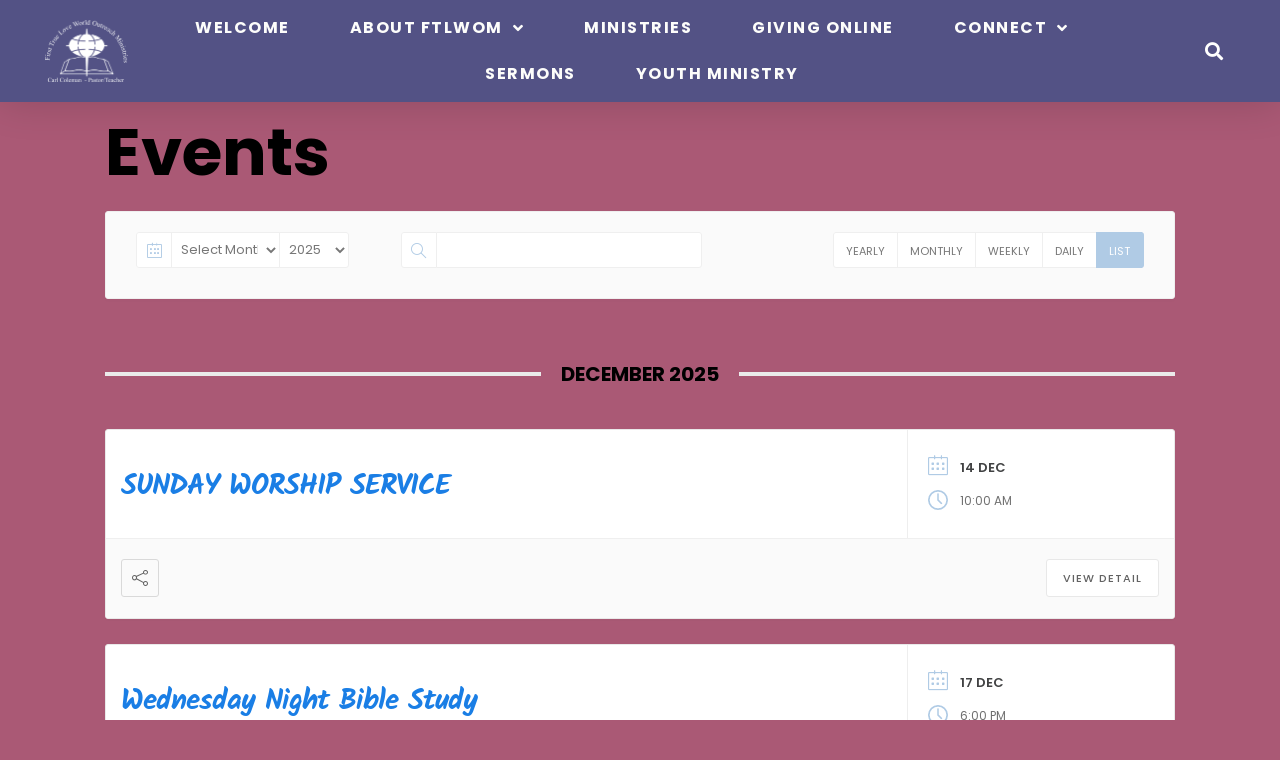

--- FILE ---
content_type: text/html; charset=UTF-8
request_url: https://www.ftlwom.org/events/
body_size: 20434
content:
<!doctype html>
<html lang="en-US">
<head>
	<meta charset="UTF-8">
	<meta name="viewport" content="width=device-width, initial-scale=1">
	<link rel="profile" href="https://gmpg.org/xfn/11">
	<meta name='robots' content='noindex, nofollow' />
	<style>img:is([sizes="auto" i], [sizes^="auto," i]) { contain-intrinsic-size: 3000px 1500px }</style>
	
	<!-- This site is optimized with the Yoast SEO plugin v22.7 - https://yoast.com/wordpress/plugins/seo/ -->
	<title>Events Archive - FTLWOM</title>
	<meta property="og:locale" content="en_US" />
	<meta property="og:type" content="website" />
	<meta property="og:title" content="Events Archive - FTLWOM" />
	<meta property="og:url" content="https://www.ftlwom.org/events/" />
	<meta property="og:site_name" content="FTLWOM" />
	<meta name="twitter:card" content="summary_large_image" />
	<script type="application/ld+json" class="yoast-schema-graph">{"@context":"https://schema.org","@graph":[{"@type":"CollectionPage","@id":"https://www.ftlwom.org/events/","url":"https://www.ftlwom.org/events/","name":"Events Archive - FTLWOM","isPartOf":{"@id":"https://www.ftlwom.org/#website"},"inLanguage":"en-US"},{"@type":"WebSite","@id":"https://www.ftlwom.org/#website","url":"https://www.ftlwom.org/","name":"FTLWOM","description":"FIRST TRUE LOVE WORLD OUTREACH MINISTRIES","publisher":{"@id":"https://www.ftlwom.org/#organization"},"potentialAction":[{"@type":"SearchAction","target":{"@type":"EntryPoint","urlTemplate":"https://www.ftlwom.org/?s={search_term_string}"},"query-input":"required name=search_term_string"}],"inLanguage":"en-US"},{"@type":"Organization","@id":"https://www.ftlwom.org/#organization","name":"FTLWOM","url":"https://www.ftlwom.org/","logo":{"@type":"ImageObject","inLanguage":"en-US","@id":"https://www.ftlwom.org/#/schema/logo/image/","url":"https://www.ftlwom.org/wp-content/uploads/2022/11/logo-maroon.gif","contentUrl":"https://www.ftlwom.org/wp-content/uploads/2022/11/logo-maroon.gif","width":1344,"height":1012,"caption":"FTLWOM"},"image":{"@id":"https://www.ftlwom.org/#/schema/logo/image/"}}]}</script>
	<!-- / Yoast SEO plugin. -->


<link rel="alternate" type="application/rss+xml" title="FTLWOM &raquo; Feed" href="https://www.ftlwom.org/feed/" />
<link rel="alternate" type="application/rss+xml" title="FTLWOM &raquo; Comments Feed" href="https://www.ftlwom.org/comments/feed/" />
<style>#SFMBPC .btn.btn.btn, #SFMBPC .btn:hover, #SFMBPC .btn.btn-primary.addPrayerCloud:hover, #SFMBPC .pagination>.active>a.ajaxPCPage, #SFMBPC .pagination>.active>a.ajaxPCPage:hover{background-color:#1a7ee5;border-color: #1a7ee5}#SFMBPC, #SFMBPC .prayer,#SFMBPC.prayercloud .prayer.prayer .prayer--description{color:#7c7c7c;}#SFMBPC.prayercloud .prayer.prayer,#SFMBPC.prayercloud .prayer.prayer .prayer--footer, #SFMBPC .pagination>li>a.ajaxPCPage{border-color:#ededed;}</style><link rel="alternate" type="application/rss+xml" title="FTLWOM &raquo; Events Feed" href="https://www.ftlwom.org/events/feed/" />
<script>
window._wpemojiSettings = {"baseUrl":"https:\/\/s.w.org\/images\/core\/emoji\/15.0.3\/72x72\/","ext":".png","svgUrl":"https:\/\/s.w.org\/images\/core\/emoji\/15.0.3\/svg\/","svgExt":".svg","source":{"concatemoji":"https:\/\/www.ftlwom.org\/wp-includes\/js\/wp-emoji-release.min.js?ver=6.7.3"}};
/*! This file is auto-generated */
!function(i,n){var o,s,e;function c(e){try{var t={supportTests:e,timestamp:(new Date).valueOf()};sessionStorage.setItem(o,JSON.stringify(t))}catch(e){}}function p(e,t,n){e.clearRect(0,0,e.canvas.width,e.canvas.height),e.fillText(t,0,0);var t=new Uint32Array(e.getImageData(0,0,e.canvas.width,e.canvas.height).data),r=(e.clearRect(0,0,e.canvas.width,e.canvas.height),e.fillText(n,0,0),new Uint32Array(e.getImageData(0,0,e.canvas.width,e.canvas.height).data));return t.every(function(e,t){return e===r[t]})}function u(e,t,n){switch(t){case"flag":return n(e,"\ud83c\udff3\ufe0f\u200d\u26a7\ufe0f","\ud83c\udff3\ufe0f\u200b\u26a7\ufe0f")?!1:!n(e,"\ud83c\uddfa\ud83c\uddf3","\ud83c\uddfa\u200b\ud83c\uddf3")&&!n(e,"\ud83c\udff4\udb40\udc67\udb40\udc62\udb40\udc65\udb40\udc6e\udb40\udc67\udb40\udc7f","\ud83c\udff4\u200b\udb40\udc67\u200b\udb40\udc62\u200b\udb40\udc65\u200b\udb40\udc6e\u200b\udb40\udc67\u200b\udb40\udc7f");case"emoji":return!n(e,"\ud83d\udc26\u200d\u2b1b","\ud83d\udc26\u200b\u2b1b")}return!1}function f(e,t,n){var r="undefined"!=typeof WorkerGlobalScope&&self instanceof WorkerGlobalScope?new OffscreenCanvas(300,150):i.createElement("canvas"),a=r.getContext("2d",{willReadFrequently:!0}),o=(a.textBaseline="top",a.font="600 32px Arial",{});return e.forEach(function(e){o[e]=t(a,e,n)}),o}function t(e){var t=i.createElement("script");t.src=e,t.defer=!0,i.head.appendChild(t)}"undefined"!=typeof Promise&&(o="wpEmojiSettingsSupports",s=["flag","emoji"],n.supports={everything:!0,everythingExceptFlag:!0},e=new Promise(function(e){i.addEventListener("DOMContentLoaded",e,{once:!0})}),new Promise(function(t){var n=function(){try{var e=JSON.parse(sessionStorage.getItem(o));if("object"==typeof e&&"number"==typeof e.timestamp&&(new Date).valueOf()<e.timestamp+604800&&"object"==typeof e.supportTests)return e.supportTests}catch(e){}return null}();if(!n){if("undefined"!=typeof Worker&&"undefined"!=typeof OffscreenCanvas&&"undefined"!=typeof URL&&URL.createObjectURL&&"undefined"!=typeof Blob)try{var e="postMessage("+f.toString()+"("+[JSON.stringify(s),u.toString(),p.toString()].join(",")+"));",r=new Blob([e],{type:"text/javascript"}),a=new Worker(URL.createObjectURL(r),{name:"wpTestEmojiSupports"});return void(a.onmessage=function(e){c(n=e.data),a.terminate(),t(n)})}catch(e){}c(n=f(s,u,p))}t(n)}).then(function(e){for(var t in e)n.supports[t]=e[t],n.supports.everything=n.supports.everything&&n.supports[t],"flag"!==t&&(n.supports.everythingExceptFlag=n.supports.everythingExceptFlag&&n.supports[t]);n.supports.everythingExceptFlag=n.supports.everythingExceptFlag&&!n.supports.flag,n.DOMReady=!1,n.readyCallback=function(){n.DOMReady=!0}}).then(function(){return e}).then(function(){var e;n.supports.everything||(n.readyCallback(),(e=n.source||{}).concatemoji?t(e.concatemoji):e.wpemoji&&e.twemoji&&(t(e.twemoji),t(e.wpemoji)))}))}((window,document),window._wpemojiSettings);
</script>
<link rel='stylesheet' id='fontello-css' href='https://www.ftlwom.org/wp-content/plugins/sf-sermon-cloud/css/fontello.css?ver=1675106382' type='text/css' media='all' />
<link rel='stylesheet' id='twb-open-sans-css' href='https://fonts.googleapis.com/css?family=Open+Sans%3A300%2C400%2C500%2C600%2C700%2C800&#038;display=swap&#038;ver=6.7.3' type='text/css' media='all' />
<link rel='stylesheet' id='twbbwg-global-css' href='https://www.ftlwom.org/wp-content/plugins/photo-gallery/booster/assets/css/global.css?ver=1.0.0' type='text/css' media='all' />
<link rel='stylesheet' id='prayerbootstrap-css' href='https://www.ftlwom.org/wp-content/plugins/com.ministrybrands.prayer/css/bootstrap.css?ver=1.1.13' type='text/css' media='all' />
<link rel='stylesheet' id='dashicons-css' href='https://www.ftlwom.org/wp-includes/css/dashicons.min.css?ver=6.7.3' type='text/css' media='all' />
<link rel='stylesheet' id='prayerfrontend-css' href='https://www.ftlwom.org/wp-content/plugins/com.ministrybrands.prayer/css/frontend.css?ver=1.1.13' type='text/css' media='all' />
<link rel='stylesheet' id='prayerglyphs-css' href='https://www.ftlwom.org/wp-content/plugins/com.ministrybrands.prayer/css/glyph/css/icon_font.css?ver=1.1.13' type='text/css' media='all' />
<link rel='stylesheet' id='mec-select2-style-css' href='https://www.ftlwom.org/wp-content/plugins/modern-events-calendar-lite/assets/packages/select2/select2.min.css?ver=7.20.0' type='text/css' media='all' />
<link rel='stylesheet' id='mec-font-icons-css' href='https://www.ftlwom.org/wp-content/plugins/modern-events-calendar-lite/assets/css/iconfonts.css?ver=7.20.0' type='text/css' media='all' />
<link rel='stylesheet' id='mec-frontend-style-css' href='https://www.ftlwom.org/wp-content/plugins/modern-events-calendar-lite/assets/css/frontend.min.css?ver=7.20.0' type='text/css' media='all' />
<link rel='stylesheet' id='mec-tooltip-style-css' href='https://www.ftlwom.org/wp-content/plugins/modern-events-calendar-lite/assets/packages/tooltip/tooltip.css?ver=7.20.0' type='text/css' media='all' />
<link rel='stylesheet' id='mec-tooltip-shadow-style-css' href='https://www.ftlwom.org/wp-content/plugins/modern-events-calendar-lite/assets/packages/tooltip/tooltipster-sideTip-shadow.min.css?ver=7.20.0' type='text/css' media='all' />
<link rel='stylesheet' id='featherlight-css' href='https://www.ftlwom.org/wp-content/plugins/modern-events-calendar-lite/assets/packages/featherlight/featherlight.css?ver=7.20.0' type='text/css' media='all' />
<link rel='stylesheet' id='mec-lity-style-css' href='https://www.ftlwom.org/wp-content/plugins/modern-events-calendar-lite/assets/packages/lity/lity.min.css?ver=7.20.0' type='text/css' media='all' />
<link rel='stylesheet' id='mec-general-calendar-style-css' href='https://www.ftlwom.org/wp-content/plugins/modern-events-calendar-lite/assets/css/mec-general-calendar.css?ver=7.20.0' type='text/css' media='all' />
<link rel='stylesheet' id='sby_styles-css' href='https://www.ftlwom.org/wp-content/plugins/feeds-for-youtube/css/sb-youtube-free.min.css?ver=2.3.1' type='text/css' media='all' />
<style id='wp-emoji-styles-inline-css' type='text/css'>

	img.wp-smiley, img.emoji {
		display: inline !important;
		border: none !important;
		box-shadow: none !important;
		height: 1em !important;
		width: 1em !important;
		margin: 0 0.07em !important;
		vertical-align: -0.1em !important;
		background: none !important;
		padding: 0 !important;
	}
</style>
<link rel='stylesheet' id='wp-block-library-css' href='https://www.ftlwom.org/wp-includes/css/dist/block-library/style.min.css?ver=6.7.3' type='text/css' media='all' />
<link rel='stylesheet' id='fmsform-block-css' href='https://www.ftlwom.org/wp-content/plugins/com.ministrybrands.forms/editor/gutenberg/blocks/fmsform/style.css?ver=1740415416' type='text/css' media='all' />
<link rel='stylesheet' id='prayer-cloud-block-css' href='https://www.ftlwom.org/wp-content/plugins/com.ministrybrands.prayer/editor/gutenberg/blocks/prayer-cloud/style.css?ver=1760652792' type='text/css' media='all' />
<style id='pdfemb-pdf-embedder-viewer-style-inline-css' type='text/css'>
.wp-block-pdfemb-pdf-embedder-viewer{max-width:none}

</style>
<style id='classic-theme-styles-inline-css' type='text/css'>
/*! This file is auto-generated */
.wp-block-button__link{color:#fff;background-color:#32373c;border-radius:9999px;box-shadow:none;text-decoration:none;padding:calc(.667em + 2px) calc(1.333em + 2px);font-size:1.125em}.wp-block-file__button{background:#32373c;color:#fff;text-decoration:none}
</style>
<style id='global-styles-inline-css' type='text/css'>
:root{--wp--preset--aspect-ratio--square: 1;--wp--preset--aspect-ratio--4-3: 4/3;--wp--preset--aspect-ratio--3-4: 3/4;--wp--preset--aspect-ratio--3-2: 3/2;--wp--preset--aspect-ratio--2-3: 2/3;--wp--preset--aspect-ratio--16-9: 16/9;--wp--preset--aspect-ratio--9-16: 9/16;--wp--preset--color--black: #000000;--wp--preset--color--cyan-bluish-gray: #abb8c3;--wp--preset--color--white: #ffffff;--wp--preset--color--pale-pink: #f78da7;--wp--preset--color--vivid-red: #cf2e2e;--wp--preset--color--luminous-vivid-orange: #ff6900;--wp--preset--color--luminous-vivid-amber: #fcb900;--wp--preset--color--light-green-cyan: #7bdcb5;--wp--preset--color--vivid-green-cyan: #00d084;--wp--preset--color--pale-cyan-blue: #8ed1fc;--wp--preset--color--vivid-cyan-blue: #0693e3;--wp--preset--color--vivid-purple: #9b51e0;--wp--preset--gradient--vivid-cyan-blue-to-vivid-purple: linear-gradient(135deg,rgba(6,147,227,1) 0%,rgb(155,81,224) 100%);--wp--preset--gradient--light-green-cyan-to-vivid-green-cyan: linear-gradient(135deg,rgb(122,220,180) 0%,rgb(0,208,130) 100%);--wp--preset--gradient--luminous-vivid-amber-to-luminous-vivid-orange: linear-gradient(135deg,rgba(252,185,0,1) 0%,rgba(255,105,0,1) 100%);--wp--preset--gradient--luminous-vivid-orange-to-vivid-red: linear-gradient(135deg,rgba(255,105,0,1) 0%,rgb(207,46,46) 100%);--wp--preset--gradient--very-light-gray-to-cyan-bluish-gray: linear-gradient(135deg,rgb(238,238,238) 0%,rgb(169,184,195) 100%);--wp--preset--gradient--cool-to-warm-spectrum: linear-gradient(135deg,rgb(74,234,220) 0%,rgb(151,120,209) 20%,rgb(207,42,186) 40%,rgb(238,44,130) 60%,rgb(251,105,98) 80%,rgb(254,248,76) 100%);--wp--preset--gradient--blush-light-purple: linear-gradient(135deg,rgb(255,206,236) 0%,rgb(152,150,240) 100%);--wp--preset--gradient--blush-bordeaux: linear-gradient(135deg,rgb(254,205,165) 0%,rgb(254,45,45) 50%,rgb(107,0,62) 100%);--wp--preset--gradient--luminous-dusk: linear-gradient(135deg,rgb(255,203,112) 0%,rgb(199,81,192) 50%,rgb(65,88,208) 100%);--wp--preset--gradient--pale-ocean: linear-gradient(135deg,rgb(255,245,203) 0%,rgb(182,227,212) 50%,rgb(51,167,181) 100%);--wp--preset--gradient--electric-grass: linear-gradient(135deg,rgb(202,248,128) 0%,rgb(113,206,126) 100%);--wp--preset--gradient--midnight: linear-gradient(135deg,rgb(2,3,129) 0%,rgb(40,116,252) 100%);--wp--preset--font-size--small: 13px;--wp--preset--font-size--medium: 20px;--wp--preset--font-size--large: 36px;--wp--preset--font-size--x-large: 42px;--wp--preset--spacing--20: 0.44rem;--wp--preset--spacing--30: 0.67rem;--wp--preset--spacing--40: 1rem;--wp--preset--spacing--50: 1.5rem;--wp--preset--spacing--60: 2.25rem;--wp--preset--spacing--70: 3.38rem;--wp--preset--spacing--80: 5.06rem;--wp--preset--shadow--natural: 6px 6px 9px rgba(0, 0, 0, 0.2);--wp--preset--shadow--deep: 12px 12px 50px rgba(0, 0, 0, 0.4);--wp--preset--shadow--sharp: 6px 6px 0px rgba(0, 0, 0, 0.2);--wp--preset--shadow--outlined: 6px 6px 0px -3px rgba(255, 255, 255, 1), 6px 6px rgba(0, 0, 0, 1);--wp--preset--shadow--crisp: 6px 6px 0px rgba(0, 0, 0, 1);}:where(.is-layout-flex){gap: 0.5em;}:where(.is-layout-grid){gap: 0.5em;}body .is-layout-flex{display: flex;}.is-layout-flex{flex-wrap: wrap;align-items: center;}.is-layout-flex > :is(*, div){margin: 0;}body .is-layout-grid{display: grid;}.is-layout-grid > :is(*, div){margin: 0;}:where(.wp-block-columns.is-layout-flex){gap: 2em;}:where(.wp-block-columns.is-layout-grid){gap: 2em;}:where(.wp-block-post-template.is-layout-flex){gap: 1.25em;}:where(.wp-block-post-template.is-layout-grid){gap: 1.25em;}.has-black-color{color: var(--wp--preset--color--black) !important;}.has-cyan-bluish-gray-color{color: var(--wp--preset--color--cyan-bluish-gray) !important;}.has-white-color{color: var(--wp--preset--color--white) !important;}.has-pale-pink-color{color: var(--wp--preset--color--pale-pink) !important;}.has-vivid-red-color{color: var(--wp--preset--color--vivid-red) !important;}.has-luminous-vivid-orange-color{color: var(--wp--preset--color--luminous-vivid-orange) !important;}.has-luminous-vivid-amber-color{color: var(--wp--preset--color--luminous-vivid-amber) !important;}.has-light-green-cyan-color{color: var(--wp--preset--color--light-green-cyan) !important;}.has-vivid-green-cyan-color{color: var(--wp--preset--color--vivid-green-cyan) !important;}.has-pale-cyan-blue-color{color: var(--wp--preset--color--pale-cyan-blue) !important;}.has-vivid-cyan-blue-color{color: var(--wp--preset--color--vivid-cyan-blue) !important;}.has-vivid-purple-color{color: var(--wp--preset--color--vivid-purple) !important;}.has-black-background-color{background-color: var(--wp--preset--color--black) !important;}.has-cyan-bluish-gray-background-color{background-color: var(--wp--preset--color--cyan-bluish-gray) !important;}.has-white-background-color{background-color: var(--wp--preset--color--white) !important;}.has-pale-pink-background-color{background-color: var(--wp--preset--color--pale-pink) !important;}.has-vivid-red-background-color{background-color: var(--wp--preset--color--vivid-red) !important;}.has-luminous-vivid-orange-background-color{background-color: var(--wp--preset--color--luminous-vivid-orange) !important;}.has-luminous-vivid-amber-background-color{background-color: var(--wp--preset--color--luminous-vivid-amber) !important;}.has-light-green-cyan-background-color{background-color: var(--wp--preset--color--light-green-cyan) !important;}.has-vivid-green-cyan-background-color{background-color: var(--wp--preset--color--vivid-green-cyan) !important;}.has-pale-cyan-blue-background-color{background-color: var(--wp--preset--color--pale-cyan-blue) !important;}.has-vivid-cyan-blue-background-color{background-color: var(--wp--preset--color--vivid-cyan-blue) !important;}.has-vivid-purple-background-color{background-color: var(--wp--preset--color--vivid-purple) !important;}.has-black-border-color{border-color: var(--wp--preset--color--black) !important;}.has-cyan-bluish-gray-border-color{border-color: var(--wp--preset--color--cyan-bluish-gray) !important;}.has-white-border-color{border-color: var(--wp--preset--color--white) !important;}.has-pale-pink-border-color{border-color: var(--wp--preset--color--pale-pink) !important;}.has-vivid-red-border-color{border-color: var(--wp--preset--color--vivid-red) !important;}.has-luminous-vivid-orange-border-color{border-color: var(--wp--preset--color--luminous-vivid-orange) !important;}.has-luminous-vivid-amber-border-color{border-color: var(--wp--preset--color--luminous-vivid-amber) !important;}.has-light-green-cyan-border-color{border-color: var(--wp--preset--color--light-green-cyan) !important;}.has-vivid-green-cyan-border-color{border-color: var(--wp--preset--color--vivid-green-cyan) !important;}.has-pale-cyan-blue-border-color{border-color: var(--wp--preset--color--pale-cyan-blue) !important;}.has-vivid-cyan-blue-border-color{border-color: var(--wp--preset--color--vivid-cyan-blue) !important;}.has-vivid-purple-border-color{border-color: var(--wp--preset--color--vivid-purple) !important;}.has-vivid-cyan-blue-to-vivid-purple-gradient-background{background: var(--wp--preset--gradient--vivid-cyan-blue-to-vivid-purple) !important;}.has-light-green-cyan-to-vivid-green-cyan-gradient-background{background: var(--wp--preset--gradient--light-green-cyan-to-vivid-green-cyan) !important;}.has-luminous-vivid-amber-to-luminous-vivid-orange-gradient-background{background: var(--wp--preset--gradient--luminous-vivid-amber-to-luminous-vivid-orange) !important;}.has-luminous-vivid-orange-to-vivid-red-gradient-background{background: var(--wp--preset--gradient--luminous-vivid-orange-to-vivid-red) !important;}.has-very-light-gray-to-cyan-bluish-gray-gradient-background{background: var(--wp--preset--gradient--very-light-gray-to-cyan-bluish-gray) !important;}.has-cool-to-warm-spectrum-gradient-background{background: var(--wp--preset--gradient--cool-to-warm-spectrum) !important;}.has-blush-light-purple-gradient-background{background: var(--wp--preset--gradient--blush-light-purple) !important;}.has-blush-bordeaux-gradient-background{background: var(--wp--preset--gradient--blush-bordeaux) !important;}.has-luminous-dusk-gradient-background{background: var(--wp--preset--gradient--luminous-dusk) !important;}.has-pale-ocean-gradient-background{background: var(--wp--preset--gradient--pale-ocean) !important;}.has-electric-grass-gradient-background{background: var(--wp--preset--gradient--electric-grass) !important;}.has-midnight-gradient-background{background: var(--wp--preset--gradient--midnight) !important;}.has-small-font-size{font-size: var(--wp--preset--font-size--small) !important;}.has-medium-font-size{font-size: var(--wp--preset--font-size--medium) !important;}.has-large-font-size{font-size: var(--wp--preset--font-size--large) !important;}.has-x-large-font-size{font-size: var(--wp--preset--font-size--x-large) !important;}
:where(.wp-block-post-template.is-layout-flex){gap: 1.25em;}:where(.wp-block-post-template.is-layout-grid){gap: 1.25em;}
:where(.wp-block-columns.is-layout-flex){gap: 2em;}:where(.wp-block-columns.is-layout-grid){gap: 2em;}
:root :where(.wp-block-pullquote){font-size: 1.5em;line-height: 1.6;}
</style>
<link rel='stylesheet' id='bwg_fonts-css' href='https://www.ftlwom.org/wp-content/plugins/photo-gallery/css/bwg-fonts/fonts.css?ver=0.0.1' type='text/css' media='all' />
<link rel='stylesheet' id='sumoselect-css' href='https://www.ftlwom.org/wp-content/plugins/photo-gallery/css/sumoselect.min.css?ver=3.4.6' type='text/css' media='all' />
<link rel='stylesheet' id='mCustomScrollbar-css' href='https://www.ftlwom.org/wp-content/plugins/photo-gallery/css/jquery.mCustomScrollbar.min.css?ver=3.1.5' type='text/css' media='all' />
<link rel='stylesheet' id='bwg_googlefonts-css' href='https://fonts.googleapis.com/css?family=Ubuntu&#038;subset=greek,latin,greek-ext,vietnamese,cyrillic-ext,latin-ext,cyrillic' type='text/css' media='all' />
<link rel='stylesheet' id='bwg_frontend-css' href='https://www.ftlwom.org/wp-content/plugins/photo-gallery/css/styles.min.css?ver=1.8.34' type='text/css' media='all' />
<link rel='stylesheet' id='wc-gallery-style-css' href='https://www.ftlwom.org/wp-content/plugins/wc-gallery/includes/css/style.css?ver=1.67' type='text/css' media='all' />
<link rel='stylesheet' id='wc-gallery-popup-style-css' href='https://www.ftlwom.org/wp-content/plugins/wc-gallery/includes/css/magnific-popup.css?ver=1.1.0' type='text/css' media='all' />
<link rel='stylesheet' id='wc-gallery-flexslider-style-css' href='https://www.ftlwom.org/wp-content/plugins/wc-gallery/includes/vendors/flexslider/flexslider.css?ver=2.6.1' type='text/css' media='all' />
<link rel='stylesheet' id='wc-gallery-owlcarousel-style-css' href='https://www.ftlwom.org/wp-content/plugins/wc-gallery/includes/vendors/owlcarousel/assets/owl.carousel.css?ver=2.1.4' type='text/css' media='all' />
<link rel='stylesheet' id='wc-gallery-owlcarousel-theme-style-css' href='https://www.ftlwom.org/wp-content/plugins/wc-gallery/includes/vendors/owlcarousel/assets/owl.theme.default.css?ver=2.1.4' type='text/css' media='all' />
<link rel='stylesheet' id='hello-elementor-css' href='https://www.ftlwom.org/wp-content/themes/hello-elementor/style.min.css?ver=2.8.1' type='text/css' media='all' />
<link rel='stylesheet' id='hello-elementor-theme-style-css' href='https://www.ftlwom.org/wp-content/themes/hello-elementor/theme.min.css?ver=2.8.1' type='text/css' media='all' />
<link rel='stylesheet' id='elementor-frontend-css' href='https://www.ftlwom.org/wp-content/plugins/elementor/assets/css/frontend.min.css?ver=3.31.5' type='text/css' media='all' />
<link rel='stylesheet' id='widget-image-css' href='https://www.ftlwom.org/wp-content/plugins/elementor/assets/css/widget-image.min.css?ver=3.31.5' type='text/css' media='all' />
<link rel='stylesheet' id='widget-nav-menu-css' href='https://www.ftlwom.org/wp-content/plugins/elementor-pro/assets/css/widget-nav-menu.min.css?ver=3.30.0' type='text/css' media='all' />
<link rel='stylesheet' id='widget-search-form-css' href='https://www.ftlwom.org/wp-content/plugins/elementor-pro/assets/css/widget-search-form.min.css?ver=3.30.0' type='text/css' media='all' />
<link rel='stylesheet' id='elementor-icons-shared-0-css' href='https://www.ftlwom.org/wp-content/plugins/elementor/assets/lib/font-awesome/css/fontawesome.min.css?ver=5.15.3' type='text/css' media='all' />
<link rel='stylesheet' id='elementor-icons-fa-solid-css' href='https://www.ftlwom.org/wp-content/plugins/elementor/assets/lib/font-awesome/css/solid.min.css?ver=5.15.3' type='text/css' media='all' />
<link rel='stylesheet' id='e-sticky-css' href='https://www.ftlwom.org/wp-content/plugins/elementor-pro/assets/css/modules/sticky.min.css?ver=3.30.0' type='text/css' media='all' />
<link rel='stylesheet' id='e-animation-fadeIn-css' href='https://www.ftlwom.org/wp-content/plugins/elementor/assets/lib/animations/styles/fadeIn.min.css?ver=3.31.5' type='text/css' media='all' />
<link rel='stylesheet' id='widget-heading-css' href='https://www.ftlwom.org/wp-content/plugins/elementor/assets/css/widget-heading.min.css?ver=3.31.5' type='text/css' media='all' />
<link rel='stylesheet' id='widget-form-css' href='https://www.ftlwom.org/wp-content/plugins/elementor-pro/assets/css/widget-form.min.css?ver=3.30.0' type='text/css' media='all' />
<link rel='stylesheet' id='e-shapes-css' href='https://www.ftlwom.org/wp-content/plugins/elementor/assets/css/conditionals/shapes.min.css?ver=3.31.5' type='text/css' media='all' />
<link rel='stylesheet' id='widget-social-icons-css' href='https://www.ftlwom.org/wp-content/plugins/elementor/assets/css/widget-social-icons.min.css?ver=3.31.5' type='text/css' media='all' />
<link rel='stylesheet' id='e-apple-webkit-css' href='https://www.ftlwom.org/wp-content/plugins/elementor/assets/css/conditionals/apple-webkit.min.css?ver=3.31.5' type='text/css' media='all' />
<link rel='stylesheet' id='e-animation-fadeInUp-css' href='https://www.ftlwom.org/wp-content/plugins/elementor/assets/lib/animations/styles/fadeInUp.min.css?ver=3.31.5' type='text/css' media='all' />
<link rel='stylesheet' id='widget-posts-css' href='https://www.ftlwom.org/wp-content/plugins/elementor-pro/assets/css/widget-posts.min.css?ver=3.30.0' type='text/css' media='all' />
<link rel='stylesheet' id='elementor-icons-css' href='https://www.ftlwom.org/wp-content/plugins/elementor/assets/lib/eicons/css/elementor-icons.min.css?ver=5.43.0' type='text/css' media='all' />
<link rel='stylesheet' id='elementor-post-1735-css' href='https://www.ftlwom.org/wp-content/uploads/elementor/css/post-1735.css?ver=1752636148' type='text/css' media='all' />
<link rel='stylesheet' id='sby-styles-css' href='https://www.ftlwom.org/wp-content/plugins/feeds-for-youtube/css/sb-youtube-free.min.css?ver=2.3.1' type='text/css' media='all' />
<link rel='stylesheet' id='elementor-post-368-css' href='https://www.ftlwom.org/wp-content/uploads/elementor/css/post-368.css?ver=1752636148' type='text/css' media='all' />
<link rel='stylesheet' id='elementor-post-410-css' href='https://www.ftlwom.org/wp-content/uploads/elementor/css/post-410.css?ver=1752636148' type='text/css' media='all' />
<link rel='stylesheet' id='elementor-post-1520-css' href='https://www.ftlwom.org/wp-content/uploads/elementor/css/post-1520.css?ver=1752646660' type='text/css' media='all' />
<link rel='stylesheet' id='__EPYT__style-css' href='https://www.ftlwom.org/wp-content/plugins/youtube-embed-plus/styles/ytprefs.min.css?ver=14.2.1.3' type='text/css' media='all' />
<style id='__EPYT__style-inline-css' type='text/css'>

                .epyt-gallery-thumb {
                        width: 33.333%;
                }
                
</style>
<link rel='stylesheet' id='SFMECFixes-css' href='https://www.ftlwom.org/wp-content/mu-plugins/src/sfadmin/admin/css/MEC-fixes.css?ver=6.7.3' type='text/css' media='all' />
<link rel='stylesheet' id='elementor-gf-local-roboto-css' href='https://www.ftlwom.org/wp-content/uploads/elementor/google-fonts/css/roboto.css?ver=1752636150' type='text/css' media='all' />
<link rel='stylesheet' id='elementor-gf-local-robotoslab-css' href='https://www.ftlwom.org/wp-content/uploads/elementor/google-fonts/css/robotoslab.css?ver=1752636151' type='text/css' media='all' />
<link rel='stylesheet' id='elementor-gf-local-poppins-css' href='https://www.ftlwom.org/wp-content/uploads/elementor/google-fonts/css/poppins.css?ver=1752636152' type='text/css' media='all' />
<link rel='stylesheet' id='elementor-gf-local-kalam-css' href='https://www.ftlwom.org/wp-content/uploads/elementor/google-fonts/css/kalam.css?ver=1752636152' type='text/css' media='all' />
<link rel='stylesheet' id='elementor-icons-fa-brands-css' href='https://www.ftlwom.org/wp-content/plugins/elementor/assets/lib/font-awesome/css/brands.min.css?ver=5.15.3' type='text/css' media='all' />
<script src="https://www.ftlwom.org/wp-includes/js/jquery/jquery.min.js?ver=3.7.1" id="jquery-core-js"></script>
<script src="https://www.ftlwom.org/wp-includes/js/jquery/jquery-migrate.min.js?ver=3.4.1" id="jquery-migrate-js"></script>
<script src="https://www.ftlwom.org/wp-content/plugins/photo-gallery/booster/assets/js/circle-progress.js?ver=1.2.2" id="twbbwg-circle-js"></script>
<script id="twbbwg-global-js-extra">
var twb = {"nonce":"552ea6331e","ajax_url":"https:\/\/www.ftlwom.org\/wp-admin\/admin-ajax.php","plugin_url":"https:\/\/www.ftlwom.org\/wp-content\/plugins\/photo-gallery\/booster","href":"https:\/\/www.ftlwom.org\/wp-admin\/admin.php?page=twbbwg_photo-gallery"};
var twb = {"nonce":"552ea6331e","ajax_url":"https:\/\/www.ftlwom.org\/wp-admin\/admin-ajax.php","plugin_url":"https:\/\/www.ftlwom.org\/wp-content\/plugins\/photo-gallery\/booster","href":"https:\/\/www.ftlwom.org\/wp-admin\/admin.php?page=twbbwg_photo-gallery"};
</script>
<script src="https://www.ftlwom.org/wp-content/plugins/photo-gallery/booster/assets/js/global.js?ver=1.0.0" id="twbbwg-global-js"></script>
<script src="https://www.ftlwom.org/wp-content/plugins/com.ministrybrands.prayer/js/lib/js.cookie.js?ver=1.1.13" id="JSCookie-js"></script>
<script id="prayerpublic-js-extra">
var sfmbpc = {"ajax":"https:\/\/www.ftlwom.org\/wp-admin\/admin-ajax.php","jsnonce":"41b0afd520","prayerRequired":"You must enter a prayer message","nameRequired":"You must enter a name","emailRequired":"You must enter your contact email for your prayer."};
</script>
<script src="https://www.ftlwom.org/wp-content/plugins/com.ministrybrands.prayer/js/publicShortcode.js?ver=1.1.13" id="prayerpublic-js"></script>
<script src="https://www.ftlwom.org/wp-content/plugins/com.ministrybrands.prayer/js/bootstrap/js/bootstrap.min.js?ver=1.1.13" id="sf-bootstrap-js-js"></script>
<script src="https://www.ftlwom.org/wp-content/plugins/photo-gallery/js/jquery.sumoselect.min.js?ver=3.4.6" id="sumoselect-js"></script>
<script src="https://www.ftlwom.org/wp-content/plugins/photo-gallery/js/tocca.min.js?ver=2.0.9" id="bwg_mobile-js"></script>
<script src="https://www.ftlwom.org/wp-content/plugins/photo-gallery/js/jquery.mCustomScrollbar.concat.min.js?ver=3.1.5" id="mCustomScrollbar-js"></script>
<script src="https://www.ftlwom.org/wp-content/plugins/photo-gallery/js/jquery.fullscreen.min.js?ver=0.6.0" id="jquery-fullscreen-js"></script>
<script id="bwg_frontend-js-extra">
var bwg_objectsL10n = {"bwg_field_required":"field is required.","bwg_mail_validation":"This is not a valid email address.","bwg_search_result":"There are no images matching your search.","bwg_select_tag":"Select Tag","bwg_order_by":"Order By","bwg_search":"Search","bwg_show_ecommerce":"Show Ecommerce","bwg_hide_ecommerce":"Hide Ecommerce","bwg_show_comments":"Show Comments","bwg_hide_comments":"Hide Comments","bwg_restore":"Restore","bwg_maximize":"Maximize","bwg_fullscreen":"Fullscreen","bwg_exit_fullscreen":"Exit Fullscreen","bwg_search_tag":"SEARCH...","bwg_tag_no_match":"No tags found","bwg_all_tags_selected":"All tags selected","bwg_tags_selected":"tags selected","play":"Play","pause":"Pause","is_pro":"","bwg_play":"Play","bwg_pause":"Pause","bwg_hide_info":"Hide info","bwg_show_info":"Show info","bwg_hide_rating":"Hide rating","bwg_show_rating":"Show rating","ok":"Ok","cancel":"Cancel","select_all":"Select all","lazy_load":"0","lazy_loader":"https:\/\/www.ftlwom.org\/wp-content\/plugins\/photo-gallery\/images\/ajax_loader.png","front_ajax":"0","bwg_tag_see_all":"see all tags","bwg_tag_see_less":"see less tags"};
</script>
<script src="https://www.ftlwom.org/wp-content/plugins/photo-gallery/js/scripts.min.js?ver=1.8.34" id="bwg_frontend-js"></script>
<script id="__ytprefs__-js-extra">
var _EPYT_ = {"ajaxurl":"https:\/\/www.ftlwom.org\/wp-admin\/admin-ajax.php","security":"15c82ea6b5","gallery_scrolloffset":"20","eppathtoscripts":"https:\/\/www.ftlwom.org\/wp-content\/plugins\/youtube-embed-plus\/scripts\/","eppath":"https:\/\/www.ftlwom.org\/wp-content\/plugins\/youtube-embed-plus\/","epresponsiveselector":"[\"iframe.__youtube_prefs__\",\"iframe[src*='youtube.com']\",\"iframe[src*='youtube-nocookie.com']\",\"iframe[data-ep-src*='youtube.com']\",\"iframe[data-ep-src*='youtube-nocookie.com']\",\"iframe[data-ep-gallerysrc*='youtube.com']\"]","epdovol":"1","version":"14.2.1.3","evselector":"iframe.__youtube_prefs__[src], iframe[src*=\"youtube.com\/embed\/\"], iframe[src*=\"youtube-nocookie.com\/embed\/\"]","ajax_compat":"","maxres_facade":"eager","ytapi_load":"light","pause_others":"","stopMobileBuffer":"1","facade_mode":"","not_live_on_channel":"","vi_active":"","vi_js_posttypes":[]};
</script>
<script src="https://www.ftlwom.org/wp-content/plugins/youtube-embed-plus/scripts/ytprefs.min.js?ver=14.2.1.3" id="__ytprefs__-js"></script>
<link rel="https://api.w.org/" href="https://www.ftlwom.org/wp-json/" /><link rel="EditURI" type="application/rsd+xml" title="RSD" href="https://www.ftlwom.org/xmlrpc.php?rsd" />
<meta name="generator" content="WordPress 6.7.3" />
<!-- Analytics by WP Statistics - https://wp-statistics.com -->
<meta name="generator" content="Elementor 3.31.5; features: additional_custom_breakpoints, e_element_cache; settings: css_print_method-external, google_font-enabled, font_display-auto">
			<style>
				.e-con.e-parent:nth-of-type(n+4):not(.e-lazyloaded):not(.e-no-lazyload),
				.e-con.e-parent:nth-of-type(n+4):not(.e-lazyloaded):not(.e-no-lazyload) * {
					background-image: none !important;
				}
				@media screen and (max-height: 1024px) {
					.e-con.e-parent:nth-of-type(n+3):not(.e-lazyloaded):not(.e-no-lazyload),
					.e-con.e-parent:nth-of-type(n+3):not(.e-lazyloaded):not(.e-no-lazyload) * {
						background-image: none !important;
					}
				}
				@media screen and (max-height: 640px) {
					.e-con.e-parent:nth-of-type(n+2):not(.e-lazyloaded):not(.e-no-lazyload),
					.e-con.e-parent:nth-of-type(n+2):not(.e-lazyloaded):not(.e-no-lazyload) * {
						background-image: none !important;
					}
				}
			</style>
			<link rel="icon" href="https://www.ftlwom.org/wp-content/uploads/2022/11/cropped-logo-maroon-32x32.gif" sizes="32x32" />
<link rel="icon" href="https://www.ftlwom.org/wp-content/uploads/2022/11/cropped-logo-maroon-192x192.gif" sizes="192x192" />
<link rel="apple-touch-icon" href="https://www.ftlwom.org/wp-content/uploads/2022/11/cropped-logo-maroon-180x180.gif" />
<meta name="msapplication-TileImage" content="https://www.ftlwom.org/wp-content/uploads/2022/11/cropped-logo-maroon-270x270.gif" />
<style>:root,::before,::after{--mec-heading-font-family: 'Poppins';--mec-paragraph-font-family: 'Poppins';--mec-color-skin: #b0cbe5;--mec-color-skin-rgba-1: rgba(176,203,229,.25);--mec-color-skin-rgba-2: rgba(176,203,229,.5);--mec-color-skin-rgba-3: rgba(176,203,229,.75);--mec-color-skin-rgba-4: rgba(176,203,229,.11);--mec-primary-border-radius: 3px;--mec-secondary-border-radius: 3px;--mec-container-normal-width: 1100px;--mec-container-large-width: 1100px;--mec-title-color: #1a7ee5;--mec-title-color-hover: #f07e32;--mec-content-color: #6b6b6b;--mec-fes-main-color: #40d9f1;--mec-fes-main-color-rgba-1: rgba(64, 217, 241, 0.12);--mec-fes-main-color-rgba-2: rgba(64, 217, 241, 0.23);--mec-fes-main-color-rgba-3: rgba(64, 217, 241, 0.03);--mec-fes-main-color-rgba-4: rgba(64, 217, 241, 0.3);--mec-fes-main-color-rgba-5: rgb(64 217 241 / 7%);--mec-fes-main-color-rgba-6: rgba(64, 217, 241, 0.2);--mec-fluent-main-color: #ade7ff;--mec-fluent-main-color-rgba-1: rgba(173, 231, 255, 0.3);--mec-fluent-main-color-rgba-2: rgba(173, 231, 255, 0.8);--mec-fluent-main-color-rgba-3: rgba(173, 231, 255, 0.1);--mec-fluent-main-color-rgba-4: rgba(173, 231, 255, 0.2);--mec-fluent-main-color-rgba-5: rgba(173, 231, 255, 0.7);--mec-fluent-main-color-rgba-6: rgba(173, 231, 255, 0.7);--mec-fluent-bold-color: #00acf8;--mec-fluent-bg-hover-color: #ebf9ff;--mec-fluent-bg-color: #f5f7f8;--mec-fluent-second-bg-color: #d6eef9;}</style></head>
<body class="archive post-type-archive post-type-archive-mec-events wp-custom-logo mec-theme-hello-elementor elementor-page-1520 elementor-default elementor-kit-1735">


<a class="skip-link screen-reader-text" href="#content">Skip to content</a>

		<div data-elementor-type="header" data-elementor-id="368" class="elementor elementor-368 elementor-location-header" data-elementor-post-type="elementor_library">
					<header class="elementor-section elementor-top-section elementor-element elementor-element-6db4aa27 elementor-section-full_width elementor-section-content-middle animated-slow ang-section-padding-no elementor-section-height-default elementor-section-height-default elementor-repeater-item-none elementor-repeater-item-none_hover elementor-invisible" data-id="6db4aa27" data-element_type="section" data-settings="{&quot;sticky&quot;:&quot;top&quot;,&quot;background_background&quot;:&quot;classic&quot;,&quot;animation&quot;:&quot;fadeIn&quot;,&quot;sticky_on&quot;:[&quot;desktop&quot;,&quot;tablet&quot;,&quot;mobile&quot;],&quot;sticky_offset&quot;:0,&quot;sticky_effects_offset&quot;:0,&quot;sticky_anchor_link_offset&quot;:0}">
						<div class="elementor-container elementor-column-gap-default">
					<div class="elementor-column elementor-col-33 elementor-top-column elementor-element elementor-element-33cae1b elementor-repeater-item-none elementor-repeater-item-none_hover" data-id="33cae1b" data-element_type="column">
			<div class="elementor-widget-wrap elementor-element-populated">
						<div class="elementor-element elementor-element-5a0e0750 elementor-repeater-item-none elementor-repeater-item-none_hover elementor-widget elementor-widget-theme-site-logo elementor-widget-image" data-id="5a0e0750" data-element_type="widget" data-widget_type="theme-site-logo.default">
				<div class="elementor-widget-container">
											<a href="https://www.ftlwom.org">
			<img fetchpriority="high" width="1344" height="1012" src="https://www.ftlwom.org/wp-content/uploads/2022/11/logo-maroon.gif" class="attachment-full size-full wp-image-2193" alt="" />				</a>
											</div>
				</div>
					</div>
		</div>
				<div class="elementor-column elementor-col-33 elementor-top-column elementor-element elementor-element-4e6c4468 elementor-repeater-item-none elementor-repeater-item-none_hover" data-id="4e6c4468" data-element_type="column">
			<div class="elementor-widget-wrap elementor-element-populated">
						<div class="elementor-element elementor-element-5deaa870 elementor-nav-menu--stretch elementor-nav-menu__text-align-center elementor-nav-menu__align-center elementor-nav-menu--dropdown-tablet elementor-nav-menu--toggle elementor-nav-menu--burger elementor-repeater-item-none elementor-repeater-item-none_hover elementor-widget elementor-widget-nav-menu" data-id="5deaa870" data-element_type="widget" data-settings="{&quot;full_width&quot;:&quot;stretch&quot;,&quot;submenu_icon&quot;:{&quot;value&quot;:&quot;&lt;i class=\&quot;fas fa-angle-down\&quot;&gt;&lt;\/i&gt;&quot;,&quot;library&quot;:&quot;fa-solid&quot;},&quot;layout&quot;:&quot;horizontal&quot;,&quot;toggle&quot;:&quot;burger&quot;}" data-widget_type="nav-menu.default">
				<div class="elementor-widget-container">
								<nav aria-label="Menu" class="elementor-nav-menu--main elementor-nav-menu__container elementor-nav-menu--layout-horizontal e--pointer-none">
				<ul id="menu-1-5deaa870" class="elementor-nav-menu"><li class="menu-item menu-item-type-custom menu-item-object-custom menu-item-home menu-item-2058"><a href="https://www.ftlwom.org" class="elementor-item">Welcome</a></li>
<li class="menu-item menu-item-type-post_type menu-item-object-page menu-item-has-children menu-item-92"><a href="https://www.ftlwom.org/about/" class="elementor-item">About FTLWOM</a>
<ul class="sub-menu elementor-nav-menu--dropdown">
	<li class="menu-item menu-item-type-post_type menu-item-object-page menu-item-62"><a href="https://www.ftlwom.org/style-guide-setup/" class="elementor-sub-item">New Membership</a></li>
	<li class="menu-item menu-item-type-post_type menu-item-object-page menu-item-1307"><a href="https://www.ftlwom.org/about/" class="elementor-sub-item">Mission</a></li>
	<li class="menu-item menu-item-type-post_type menu-item-object-page menu-item-1306"><a href="https://www.ftlwom.org/staff/" class="elementor-sub-item">Leadership</a></li>
</ul>
</li>
<li class="menu-item menu-item-type-post_type menu-item-object-page menu-item-2308"><a href="https://www.ftlwom.org/ministries-2/" class="elementor-item">Ministries</a></li>
<li class="menu-item menu-item-type-post_type menu-item-object-page menu-item-91"><a href="https://www.ftlwom.org/giving/" class="elementor-item">Giving Online</a></li>
<li class="menu-item menu-item-type-custom menu-item-object-custom menu-item-has-children menu-item-1577"><a href="#" class="elementor-item elementor-item-anchor">Connect</a>
<ul class="sub-menu elementor-nav-menu--dropdown">
	<li class="menu-item menu-item-type-post_type menu-item-object-page menu-item-89"><a href="https://www.ftlwom.org/calendar/" class="elementor-sub-item">Calendar</a></li>
	<li class="menu-item menu-item-type-post_type menu-item-object-page menu-item-2533"><a href="https://www.ftlwom.org/style-guide-setup/" class="elementor-sub-item">New Member Classes</a></li>
	<li class="menu-item menu-item-type-post_type menu-item-object-page menu-item-1621"><a href="https://www.ftlwom.org/prayer/" class="elementor-sub-item">I Need Prayer</a></li>
	<li class="menu-item menu-item-type-post_type menu-item-object-page menu-item-87"><a href="https://www.ftlwom.org/contact-us/" class="elementor-sub-item">Contact Us</a></li>
	<li class="menu-item menu-item-type-post_type menu-item-object-page menu-item-has-children menu-item-2282"><a href="https://www.ftlwom.org/next-steps/" class="elementor-sub-item">Resources</a>
	<ul class="sub-menu elementor-nav-menu--dropdown">
		<li class="menu-item menu-item-type-post_type menu-item-object-page menu-item-2670"><a href="https://www.ftlwom.org/prayer-guide/" class="elementor-sub-item">Prayer Guide</a></li>
	</ul>
</li>
</ul>
</li>
<li class="menu-item menu-item-type-post_type menu-item-object-page menu-item-4254"><a href="https://www.ftlwom.org/sermons/" class="elementor-item">Sermons</a></li>
<li class="menu-item menu-item-type-post_type menu-item-object-page menu-item-2620"><a href="https://www.ftlwom.org/youth-ministry/" class="elementor-item">Youth Ministry</a></li>
</ul>			</nav>
					<div class="elementor-menu-toggle" role="button" tabindex="0" aria-label="Menu Toggle" aria-expanded="false">
			<i aria-hidden="true" role="presentation" class="elementor-menu-toggle__icon--open eicon-menu-bar"></i><i aria-hidden="true" role="presentation" class="elementor-menu-toggle__icon--close eicon-close"></i>		</div>
					<nav class="elementor-nav-menu--dropdown elementor-nav-menu__container" aria-hidden="true">
				<ul id="menu-2-5deaa870" class="elementor-nav-menu"><li class="menu-item menu-item-type-custom menu-item-object-custom menu-item-home menu-item-2058"><a href="https://www.ftlwom.org" class="elementor-item" tabindex="-1">Welcome</a></li>
<li class="menu-item menu-item-type-post_type menu-item-object-page menu-item-has-children menu-item-92"><a href="https://www.ftlwom.org/about/" class="elementor-item" tabindex="-1">About FTLWOM</a>
<ul class="sub-menu elementor-nav-menu--dropdown">
	<li class="menu-item menu-item-type-post_type menu-item-object-page menu-item-62"><a href="https://www.ftlwom.org/style-guide-setup/" class="elementor-sub-item" tabindex="-1">New Membership</a></li>
	<li class="menu-item menu-item-type-post_type menu-item-object-page menu-item-1307"><a href="https://www.ftlwom.org/about/" class="elementor-sub-item" tabindex="-1">Mission</a></li>
	<li class="menu-item menu-item-type-post_type menu-item-object-page menu-item-1306"><a href="https://www.ftlwom.org/staff/" class="elementor-sub-item" tabindex="-1">Leadership</a></li>
</ul>
</li>
<li class="menu-item menu-item-type-post_type menu-item-object-page menu-item-2308"><a href="https://www.ftlwom.org/ministries-2/" class="elementor-item" tabindex="-1">Ministries</a></li>
<li class="menu-item menu-item-type-post_type menu-item-object-page menu-item-91"><a href="https://www.ftlwom.org/giving/" class="elementor-item" tabindex="-1">Giving Online</a></li>
<li class="menu-item menu-item-type-custom menu-item-object-custom menu-item-has-children menu-item-1577"><a href="#" class="elementor-item elementor-item-anchor" tabindex="-1">Connect</a>
<ul class="sub-menu elementor-nav-menu--dropdown">
	<li class="menu-item menu-item-type-post_type menu-item-object-page menu-item-89"><a href="https://www.ftlwom.org/calendar/" class="elementor-sub-item" tabindex="-1">Calendar</a></li>
	<li class="menu-item menu-item-type-post_type menu-item-object-page menu-item-2533"><a href="https://www.ftlwom.org/style-guide-setup/" class="elementor-sub-item" tabindex="-1">New Member Classes</a></li>
	<li class="menu-item menu-item-type-post_type menu-item-object-page menu-item-1621"><a href="https://www.ftlwom.org/prayer/" class="elementor-sub-item" tabindex="-1">I Need Prayer</a></li>
	<li class="menu-item menu-item-type-post_type menu-item-object-page menu-item-87"><a href="https://www.ftlwom.org/contact-us/" class="elementor-sub-item" tabindex="-1">Contact Us</a></li>
	<li class="menu-item menu-item-type-post_type menu-item-object-page menu-item-has-children menu-item-2282"><a href="https://www.ftlwom.org/next-steps/" class="elementor-sub-item" tabindex="-1">Resources</a>
	<ul class="sub-menu elementor-nav-menu--dropdown">
		<li class="menu-item menu-item-type-post_type menu-item-object-page menu-item-2670"><a href="https://www.ftlwom.org/prayer-guide/" class="elementor-sub-item" tabindex="-1">Prayer Guide</a></li>
	</ul>
</li>
</ul>
</li>
<li class="menu-item menu-item-type-post_type menu-item-object-page menu-item-4254"><a href="https://www.ftlwom.org/sermons/" class="elementor-item" tabindex="-1">Sermons</a></li>
<li class="menu-item menu-item-type-post_type menu-item-object-page menu-item-2620"><a href="https://www.ftlwom.org/youth-ministry/" class="elementor-item" tabindex="-1">Youth Ministry</a></li>
</ul>			</nav>
						</div>
				</div>
					</div>
		</div>
				<div class="elementor-column elementor-col-33 elementor-top-column elementor-element elementor-element-486b0f73 elementor-repeater-item-none elementor-repeater-item-none_hover" data-id="486b0f73" data-element_type="column">
			<div class="elementor-widget-wrap elementor-element-populated">
						<div class="elementor-element elementor-element-5e27dad0 elementor-search-form--skin-full_screen elementor-repeater-item-none elementor-repeater-item-none_hover elementor-widget elementor-widget-search-form" data-id="5e27dad0" data-element_type="widget" data-settings="{&quot;skin&quot;:&quot;full_screen&quot;}" data-widget_type="search-form.default">
				<div class="elementor-widget-container">
							<search role="search">
			<form class="elementor-search-form" action="https://www.ftlwom.org" method="get">
												<div class="elementor-search-form__toggle" role="button" tabindex="0" aria-label="Search">
					<i aria-hidden="true" class="fas fa-search"></i>				</div>
								<div class="elementor-search-form__container">
					<label class="elementor-screen-only" for="elementor-search-form-5e27dad0">Search</label>

					
					<input id="elementor-search-form-5e27dad0" placeholder="Search..." class="elementor-search-form__input" type="search" name="s" value="">
					
					
										<div class="dialog-lightbox-close-button dialog-close-button" role="button" tabindex="0" aria-label="Close this search box.">
						<i aria-hidden="true" class="eicon-close"></i>					</div>
									</div>
			</form>
		</search>
						</div>
				</div>
					</div>
		</div>
					</div>
		</header>
				</div>
		
    <section id="main-content" class="mec-container">
        
        
            
                
                    <h1>Events</h1>
                                        <div id="mec_skin_154" class="mec-wrap colorskin-custom  mec-full-calendar-wrap">

    <div class="mec-search-form mec-totalcal-box">
                        <div id="mec_search_form_154">
                    <div class="col-md-3">
                <div class="mec-date-search"><input type="hidden" id="mec-filter-none" value="Select"><i class="mec-sl-calendar"></i>
                    <select id="mec_sf_month_154" title="Month Filter">
                        <option value="">Select Month</option><option value="01">January</option><option value="02">February</option><option value="03">March</option><option value="04">April</option><option value="05">May</option><option value="06">June</option><option value="07">July</option><option value="08">August</option><option value="09">September</option><option value="10">October</option><option value="11">November</option><option value="12">December</option></select><select id="mec_sf_year_154" title="Year Filter"><option value="">Select Year</option><option value="2025" selected>2025</option><option value="2026">2026</option><option value="2027">2027</option><option value="2028">2028</option><option value="2029">2029</option><option value="2030">2030</option><option value="2031">2031</option><option value="2032">2032</option><option value="2033">2033</option><option value="2034">2034</option><option value="2035">2035</option></select></div>            </div>
                    <div class="col-md-4">
                                    <div class="mec-text-input-search"><i class="mec-sl-magnifier"></i>
                    <input type="search" value="" id="mec_sf_s_154" placeholder="" title="" />
                </div>                            </div>
                </div>
        <div class="col-md-5">
            <div class="mec-totalcal-view">
                <span class="mec-totalcal-yearlyview" data-skin="yearly">Yearly</span>                <span class="mec-totalcal-monthlyview" data-skin="monthly">Monthly</span>                <span class="mec-totalcal-weeklyview" data-skin="weekly">Weekly</span>                <span class="mec-totalcal-dailyview" data-skin="daily">Daily</span>                <span class="mec-totalcal-listview mec-totalcalview-selected" data-skin="list">List</span>            </div>
        </div>
    </div>

    <div id="mec_full_calendar_container_154" class="mec-full-calendar-skin-container">
        <div class="mec-wrap mec-skin-list-container  " id="mec_skin_154">

    
            <div class="mec-skin-list-events-container" id="mec_skin_events_154">
        <div class="mec-wrap colorskin-custom">
	<div class="mec-event-list-standard">
		
                        <div class="mec-month-divider" data-toggle-divider="mec-toggle-202512-154"><h5 style="display: inline;">December 2025</h5><i class="mec-sl-arrow-down"></i></div>
            
                        <article class="mec-past-event mec-event-article  mec-clear  mec-divider-toggle mec-toggle-202512-154" itemscope>
                                                        <div class="mec-topsec">
                        
                        <div class="col-md-9 mec-col-table-c mec-event-content-wrap">
                            <div class="mec-event-content">
                                                                                                <h3 class="mec-event-title"><a class="mec-color-hover" data-event-id="3712" href="https://www.ftlwom.org/events/sunday-worship-service-25/" target="_self" rel="noopener">SUNDAY WORSHIP SERVICE</a></h3>
                                <div class="mec-event-description"></div>
                            </div>
                        </div>
                        <div class="col-md-3 mec-col-table-c mec-event-meta-wrap">
                            <div class="mec-event-meta mec-color-before">
                                <div class="mec-date-details">
                                                                            <span class="mec-event-d"><i class="mec-sl-calendar"></i><span class="mec-start-date-label">14 Dec</span></span>
                                                                    </div>
                                                                <div class="mec-time-details"><svg xmlns="http://www.w3.org/2000/svg" width="16" height="16" viewBox="0 0 16 16"><path id="clock" d="M8,16a8,8,0,1,1,8-8A8.009,8.009,0,0,1,8,16ZM8,1.333A6.667,6.667,0,1,0,14.667,8,6.674,6.674,0,0,0,8,1.333Zm2.667,10a.665.665,0,0,1-.471-.2L7.529,8.471a.666.666,0,0,1-.144-.217A.673.673,0,0,1,7.333,8V3.333a.667.667,0,1,1,1.333,0V7.724L11.138,10.2a.667.667,0,0,1-.471,1.138Z" fill="#60daf2" /></svg><span class="mec-start-time">10:00 am</span></div>                                                                                                                                                                                                
                                <!--                                -->                            </div>
                        </div>
                    </div>
                    <div class="mec-event-footer">
                                                <ul class="mec-event-sharing-wrap">
                            <li class="mec-event-share">
                                <a href="#" class="mec-event-share-icon">
                                    <i class="mec-sl-share" title="Share" alt="Share"></i>
                                </a>
                            </li>
                            <li>
                                <ul class="mec-event-sharing">
                                    <li class="mec-event-social-icon"><a class="facebook" href="https://www.facebook.com/sharer/sharer.php?u=https%3A%2F%2Fwww.ftlwom.org%2Fevents%2Fsunday-worship-service-25%2F" onclick="javascript:window.open(this.href, '', 'menubar=no,toolbar=no,resizable=yes,scrollbars=yes,height=500,width=600'); return false;" target="_blank" title="Share on Facebook"><i class="mec-fa-facebook"></i><span class="mec-social-title">Facebook</span></a></li><li class="mec-event-social-icon"><a class="twitter" href="https://twitter.com/share?url=https%3A%2F%2Fwww.ftlwom.org%2Fevents%2Fsunday-worship-service-25%2F" onclick="javascript:window.open(this.href, '', 'menubar=no,toolbar=no,resizable=yes,scrollbars=yes,height=600,width=500'); return false;" target="_blank" title="X Social Network"><svg xmlns="http://www.w3.org/2000/svg" shape-rendering="geometricPrecision" text-rendering="geometricPrecision" image-rendering="optimizeQuality" fill-rule="evenodd" clip-rule="evenodd" viewBox="0 0 512 462.799"><path fill-rule="nonzero" d="M403.229 0h78.506L310.219 196.04 512 462.799H354.002L230.261 301.007 88.669 462.799h-78.56l183.455-209.683L0 0h161.999l111.856 147.88L403.229 0zm-27.556 415.805h43.505L138.363 44.527h-46.68l283.99 371.278z"/></svg><span class="mec-social-title">Twitter</span></a></li><li class="mec-event-social-icon"><a class="linkedin" href="https://www.linkedin.com/shareArticle?mini=true&url=https%3A%2F%2Fwww.ftlwom.org%2Fevents%2Fsunday-worship-service-25%2F" onclick="javascript:window.open(this.href, '', 'menubar=no,toolbar=no,resizable=yes,scrollbars=yes,height=600,width=500'); return false;" target="_blank" title="Linkedin"><i class="mec-fa-linkedin"></i><span class="mec-social-title">Linkedin</span></a></li><li class="mec-event-social-icon"><a class="email" href="mailto:?subject=SUNDAY%20WORSHIP%20SERVICE&body=https%3A%2F%2Fwww.ftlwom.org%2Fevents%2Fsunday-worship-service-25%2F" title="Email"><i class="mec-fa-envelope"></i><span class="mec-social-title">Email</span></a></li>                                </ul>
                            </li>
                        </ul>
                                                                                                                        <a class="mec-booking-button" data-event-id="3712" href="https://www.ftlwom.org/events/sunday-worship-service-25/" target="_self" rel="noopener">View Detail</a>                    </div>
                            </article>
            		
            
                        <article class="mec-past-event mec-event-article  mec-clear  mec-divider-toggle mec-toggle-202512-154" itemscope>
                                                        <div class="mec-topsec">
                        
                        <div class="col-md-9 mec-col-table-c mec-event-content-wrap">
                            <div class="mec-event-content">
                                                                                                <h3 class="mec-event-title"><a class="mec-color-hover" data-event-id="3903" href="https://www.ftlwom.org/events/in-person-bible-study/" target="_self" rel="noopener">Wednesday Night Bible Study</a></h3>
                                <div class="mec-event-description"></div>
                            </div>
                        </div>
                        <div class="col-md-3 mec-col-table-c mec-event-meta-wrap">
                            <div class="mec-event-meta mec-color-before">
                                <div class="mec-date-details">
                                                                            <span class="mec-event-d"><i class="mec-sl-calendar"></i><span class="mec-start-date-label">17 Dec</span></span>
                                                                    </div>
                                                                <div class="mec-time-details"><svg xmlns="http://www.w3.org/2000/svg" width="16" height="16" viewBox="0 0 16 16"><path id="clock" d="M8,16a8,8,0,1,1,8-8A8.009,8.009,0,0,1,8,16ZM8,1.333A6.667,6.667,0,1,0,14.667,8,6.674,6.674,0,0,0,8,1.333Zm2.667,10a.665.665,0,0,1-.471-.2L7.529,8.471a.666.666,0,0,1-.144-.217A.673.673,0,0,1,7.333,8V3.333a.667.667,0,1,1,1.333,0V7.724L11.138,10.2a.667.667,0,0,1-.471,1.138Z" fill="#60daf2" /></svg><span class="mec-start-time">6:00 pm</span></div>                                                                                                                                                                                                
                                <!--                                -->                            </div>
                        </div>
                    </div>
                    <div class="mec-event-footer">
                                                <ul class="mec-event-sharing-wrap">
                            <li class="mec-event-share">
                                <a href="#" class="mec-event-share-icon">
                                    <i class="mec-sl-share" title="Share" alt="Share"></i>
                                </a>
                            </li>
                            <li>
                                <ul class="mec-event-sharing">
                                    <li class="mec-event-social-icon"><a class="facebook" href="https://www.facebook.com/sharer/sharer.php?u=https%3A%2F%2Fwww.ftlwom.org%2Fevents%2Fin-person-bible-study%2F" onclick="javascript:window.open(this.href, '', 'menubar=no,toolbar=no,resizable=yes,scrollbars=yes,height=500,width=600'); return false;" target="_blank" title="Share on Facebook"><i class="mec-fa-facebook"></i><span class="mec-social-title">Facebook</span></a></li><li class="mec-event-social-icon"><a class="twitter" href="https://twitter.com/share?url=https%3A%2F%2Fwww.ftlwom.org%2Fevents%2Fin-person-bible-study%2F" onclick="javascript:window.open(this.href, '', 'menubar=no,toolbar=no,resizable=yes,scrollbars=yes,height=600,width=500'); return false;" target="_blank" title="X Social Network"><svg xmlns="http://www.w3.org/2000/svg" shape-rendering="geometricPrecision" text-rendering="geometricPrecision" image-rendering="optimizeQuality" fill-rule="evenodd" clip-rule="evenodd" viewBox="0 0 512 462.799"><path fill-rule="nonzero" d="M403.229 0h78.506L310.219 196.04 512 462.799H354.002L230.261 301.007 88.669 462.799h-78.56l183.455-209.683L0 0h161.999l111.856 147.88L403.229 0zm-27.556 415.805h43.505L138.363 44.527h-46.68l283.99 371.278z"/></svg><span class="mec-social-title">Twitter</span></a></li><li class="mec-event-social-icon"><a class="linkedin" href="https://www.linkedin.com/shareArticle?mini=true&url=https%3A%2F%2Fwww.ftlwom.org%2Fevents%2Fin-person-bible-study%2F" onclick="javascript:window.open(this.href, '', 'menubar=no,toolbar=no,resizable=yes,scrollbars=yes,height=600,width=500'); return false;" target="_blank" title="Linkedin"><i class="mec-fa-linkedin"></i><span class="mec-social-title">Linkedin</span></a></li><li class="mec-event-social-icon"><a class="email" href="mailto:?subject=Wednesday%20Night%20Bible%20Study&body=https%3A%2F%2Fwww.ftlwom.org%2Fevents%2Fin-person-bible-study%2F" title="Email"><i class="mec-fa-envelope"></i><span class="mec-social-title">Email</span></a></li>                                </ul>
                            </li>
                        </ul>
                                                                                                                        <a class="mec-booking-button" data-event-id="3903" href="https://www.ftlwom.org/events/in-person-bible-study/" target="_self" rel="noopener">View Detail</a>                    </div>
                            </article>
            		
            
                        <article class="mec-past-event mec-event-article  mec-clear  mec-divider-toggle mec-toggle-202512-154" itemscope>
                                                        <div class="mec-topsec">
                        
                        <div class="col-md-9 mec-col-table-c mec-event-content-wrap">
                            <div class="mec-event-content">
                                                                                                <h3 class="mec-event-title"><a class="mec-color-hover" data-event-id="2944" href="https://www.ftlwom.org/events/youth-worship-service-2/" target="_self" rel="noopener">YOUTH WORSHIP SERVICE</a><span class="event-color" style="background: #c55960"></span></h3>
                                <div class="mec-event-description"></div>
                            </div>
                        </div>
                        <div class="col-md-3 mec-col-table-c mec-event-meta-wrap">
                            <div class="mec-event-meta mec-color-before">
                                <div class="mec-date-details">
                                                                            <span class="mec-event-d"><i class="mec-sl-calendar"></i><span class="mec-start-date-label">21 Dec</span></span>
                                                                    </div>
                                                                <div class="mec-time-details"><svg xmlns="http://www.w3.org/2000/svg" width="16" height="16" viewBox="0 0 16 16"><path id="clock" d="M8,16a8,8,0,1,1,8-8A8.009,8.009,0,0,1,8,16ZM8,1.333A6.667,6.667,0,1,0,14.667,8,6.674,6.674,0,0,0,8,1.333Zm2.667,10a.665.665,0,0,1-.471-.2L7.529,8.471a.666.666,0,0,1-.144-.217A.673.673,0,0,1,7.333,8V3.333a.667.667,0,1,1,1.333,0V7.724L11.138,10.2a.667.667,0,0,1-.471,1.138Z" fill="#60daf2" /></svg><span class="mec-start-time">10:00 am</span></div>                                                                                                <div class="mec-venue-details">
                                    <svg xmlns="http://www.w3.org/2000/svg" width="12.308" height="16" viewBox="0 0 12.308 16"><path id="location" d="M6.6,15.839a.7.7,0,0,1-.89,0C5.476,15.644,0,11,0,6.029A6.1,6.1,0,0,1,6.154,0a6.1,6.1,0,0,1,6.154,6.029C12.308,11,6.832,15.644,6.6,15.839ZM6.154,1.333a4.747,4.747,0,0,0-4.786,4.7c0,3.6,3.52,7.215,4.786,8.4,1.266-1.184,4.787-4.8,4.787-8.4A4.747,4.747,0,0,0,6.154,1.333Zm0,7.383A2.7,2.7,0,0,1,3.419,6.049,2.7,2.7,0,0,1,6.154,3.383,2.7,2.7,0,0,1,8.889,6.049,2.7,2.7,0,0,1,6.154,8.716Zm0-4A1.334,1.334,0,1,0,7.521,6.049,1.353,1.353,0,0,0,6.154,4.716Z" fill="#40d9f1" fill-rule="evenodd"/></svg>                                    <span>SOUTH CHURCH</span>
                                                                    </div>
                                                                                                                                                                
                                <!--                                -->                            </div>
                        </div>
                    </div>
                    <div class="mec-event-footer">
                                                <ul class="mec-event-sharing-wrap">
                            <li class="mec-event-share">
                                <a href="#" class="mec-event-share-icon">
                                    <i class="mec-sl-share" title="Share" alt="Share"></i>
                                </a>
                            </li>
                            <li>
                                <ul class="mec-event-sharing">
                                    <li class="mec-event-social-icon"><a class="facebook" href="https://www.facebook.com/sharer/sharer.php?u=https%3A%2F%2Fwww.ftlwom.org%2Fevents%2Fyouth-worship-service-2%2F" onclick="javascript:window.open(this.href, '', 'menubar=no,toolbar=no,resizable=yes,scrollbars=yes,height=500,width=600'); return false;" target="_blank" title="Share on Facebook"><i class="mec-fa-facebook"></i><span class="mec-social-title">Facebook</span></a></li><li class="mec-event-social-icon"><a class="twitter" href="https://twitter.com/share?url=https%3A%2F%2Fwww.ftlwom.org%2Fevents%2Fyouth-worship-service-2%2F" onclick="javascript:window.open(this.href, '', 'menubar=no,toolbar=no,resizable=yes,scrollbars=yes,height=600,width=500'); return false;" target="_blank" title="X Social Network"><svg xmlns="http://www.w3.org/2000/svg" shape-rendering="geometricPrecision" text-rendering="geometricPrecision" image-rendering="optimizeQuality" fill-rule="evenodd" clip-rule="evenodd" viewBox="0 0 512 462.799"><path fill-rule="nonzero" d="M403.229 0h78.506L310.219 196.04 512 462.799H354.002L230.261 301.007 88.669 462.799h-78.56l183.455-209.683L0 0h161.999l111.856 147.88L403.229 0zm-27.556 415.805h43.505L138.363 44.527h-46.68l283.99 371.278z"/></svg><span class="mec-social-title">Twitter</span></a></li><li class="mec-event-social-icon"><a class="linkedin" href="https://www.linkedin.com/shareArticle?mini=true&url=https%3A%2F%2Fwww.ftlwom.org%2Fevents%2Fyouth-worship-service-2%2F" onclick="javascript:window.open(this.href, '', 'menubar=no,toolbar=no,resizable=yes,scrollbars=yes,height=600,width=500'); return false;" target="_blank" title="Linkedin"><i class="mec-fa-linkedin"></i><span class="mec-social-title">Linkedin</span></a></li><li class="mec-event-social-icon"><a class="email" href="mailto:?subject=YOUTH%20WORSHIP%20SERVICE&body=https%3A%2F%2Fwww.ftlwom.org%2Fevents%2Fyouth-worship-service-2%2F" title="Email"><i class="mec-fa-envelope"></i><span class="mec-social-title">Email</span></a></li>                                </ul>
                            </li>
                        </ul>
                                                                                                                        <a class="mec-booking-button" data-event-id="2944" href="https://www.ftlwom.org/events/youth-worship-service-2/" target="_self" rel="noopener">View Detail</a>                    </div>
                            </article>
                        <article class="mec-past-event mec-event-article  mec-clear  mec-divider-toggle mec-toggle-202512-154" itemscope>
                                                        <div class="mec-topsec">
                        
                        <div class="col-md-9 mec-col-table-c mec-event-content-wrap">
                            <div class="mec-event-content">
                                                                                                <h3 class="mec-event-title"><a class="mec-color-hover" data-event-id="3712" href="https://www.ftlwom.org/events/sunday-worship-service-25/" target="_self" rel="noopener">SUNDAY WORSHIP SERVICE</a></h3>
                                <div class="mec-event-description"></div>
                            </div>
                        </div>
                        <div class="col-md-3 mec-col-table-c mec-event-meta-wrap">
                            <div class="mec-event-meta mec-color-before">
                                <div class="mec-date-details">
                                                                            <span class="mec-event-d"><i class="mec-sl-calendar"></i><span class="mec-start-date-label">21 Dec</span></span>
                                                                    </div>
                                                                <div class="mec-time-details"><svg xmlns="http://www.w3.org/2000/svg" width="16" height="16" viewBox="0 0 16 16"><path id="clock" d="M8,16a8,8,0,1,1,8-8A8.009,8.009,0,0,1,8,16ZM8,1.333A6.667,6.667,0,1,0,14.667,8,6.674,6.674,0,0,0,8,1.333Zm2.667,10a.665.665,0,0,1-.471-.2L7.529,8.471a.666.666,0,0,1-.144-.217A.673.673,0,0,1,7.333,8V3.333a.667.667,0,1,1,1.333,0V7.724L11.138,10.2a.667.667,0,0,1-.471,1.138Z" fill="#60daf2" /></svg><span class="mec-start-time">10:00 am</span></div>                                                                                                                                                                                                
                                <!--                                -->                            </div>
                        </div>
                    </div>
                    <div class="mec-event-footer">
                                                <ul class="mec-event-sharing-wrap">
                            <li class="mec-event-share">
                                <a href="#" class="mec-event-share-icon">
                                    <i class="mec-sl-share" title="Share" alt="Share"></i>
                                </a>
                            </li>
                            <li>
                                <ul class="mec-event-sharing">
                                    <li class="mec-event-social-icon"><a class="facebook" href="https://www.facebook.com/sharer/sharer.php?u=https%3A%2F%2Fwww.ftlwom.org%2Fevents%2Fsunday-worship-service-25%2F" onclick="javascript:window.open(this.href, '', 'menubar=no,toolbar=no,resizable=yes,scrollbars=yes,height=500,width=600'); return false;" target="_blank" title="Share on Facebook"><i class="mec-fa-facebook"></i><span class="mec-social-title">Facebook</span></a></li><li class="mec-event-social-icon"><a class="twitter" href="https://twitter.com/share?url=https%3A%2F%2Fwww.ftlwom.org%2Fevents%2Fsunday-worship-service-25%2F" onclick="javascript:window.open(this.href, '', 'menubar=no,toolbar=no,resizable=yes,scrollbars=yes,height=600,width=500'); return false;" target="_blank" title="X Social Network"><svg xmlns="http://www.w3.org/2000/svg" shape-rendering="geometricPrecision" text-rendering="geometricPrecision" image-rendering="optimizeQuality" fill-rule="evenodd" clip-rule="evenodd" viewBox="0 0 512 462.799"><path fill-rule="nonzero" d="M403.229 0h78.506L310.219 196.04 512 462.799H354.002L230.261 301.007 88.669 462.799h-78.56l183.455-209.683L0 0h161.999l111.856 147.88L403.229 0zm-27.556 415.805h43.505L138.363 44.527h-46.68l283.99 371.278z"/></svg><span class="mec-social-title">Twitter</span></a></li><li class="mec-event-social-icon"><a class="linkedin" href="https://www.linkedin.com/shareArticle?mini=true&url=https%3A%2F%2Fwww.ftlwom.org%2Fevents%2Fsunday-worship-service-25%2F" onclick="javascript:window.open(this.href, '', 'menubar=no,toolbar=no,resizable=yes,scrollbars=yes,height=600,width=500'); return false;" target="_blank" title="Linkedin"><i class="mec-fa-linkedin"></i><span class="mec-social-title">Linkedin</span></a></li><li class="mec-event-social-icon"><a class="email" href="mailto:?subject=SUNDAY%20WORSHIP%20SERVICE&body=https%3A%2F%2Fwww.ftlwom.org%2Fevents%2Fsunday-worship-service-25%2F" title="Email"><i class="mec-fa-envelope"></i><span class="mec-social-title">Email</span></a></li>                                </ul>
                            </li>
                        </ul>
                                                                                                                        <a class="mec-booking-button" data-event-id="3712" href="https://www.ftlwom.org/events/sunday-worship-service-25/" target="_self" rel="noopener">View Detail</a>                    </div>
                            </article>
            		
            
                        <article class="mec-past-event mec-event-article  mec-clear  mec-divider-toggle mec-toggle-202512-154" itemscope>
                                                        <div class="mec-topsec">
                        
                        <div class="col-md-9 mec-col-table-c mec-event-content-wrap">
                            <div class="mec-event-content">
                                                                                                <h3 class="mec-event-title"><a class="mec-color-hover" data-event-id="3903" href="https://www.ftlwom.org/events/in-person-bible-study/" target="_self" rel="noopener">Wednesday Night Bible Study</a></h3>
                                <div class="mec-event-description"></div>
                            </div>
                        </div>
                        <div class="col-md-3 mec-col-table-c mec-event-meta-wrap">
                            <div class="mec-event-meta mec-color-before">
                                <div class="mec-date-details">
                                                                            <span class="mec-event-d"><i class="mec-sl-calendar"></i><span class="mec-start-date-label">24 Dec</span></span>
                                                                    </div>
                                                                <div class="mec-time-details"><svg xmlns="http://www.w3.org/2000/svg" width="16" height="16" viewBox="0 0 16 16"><path id="clock" d="M8,16a8,8,0,1,1,8-8A8.009,8.009,0,0,1,8,16ZM8,1.333A6.667,6.667,0,1,0,14.667,8,6.674,6.674,0,0,0,8,1.333Zm2.667,10a.665.665,0,0,1-.471-.2L7.529,8.471a.666.666,0,0,1-.144-.217A.673.673,0,0,1,7.333,8V3.333a.667.667,0,1,1,1.333,0V7.724L11.138,10.2a.667.667,0,0,1-.471,1.138Z" fill="#60daf2" /></svg><span class="mec-start-time">6:00 pm</span></div>                                                                                                                                                                                                
                                <!--                                -->                            </div>
                        </div>
                    </div>
                    <div class="mec-event-footer">
                                                <ul class="mec-event-sharing-wrap">
                            <li class="mec-event-share">
                                <a href="#" class="mec-event-share-icon">
                                    <i class="mec-sl-share" title="Share" alt="Share"></i>
                                </a>
                            </li>
                            <li>
                                <ul class="mec-event-sharing">
                                    <li class="mec-event-social-icon"><a class="facebook" href="https://www.facebook.com/sharer/sharer.php?u=https%3A%2F%2Fwww.ftlwom.org%2Fevents%2Fin-person-bible-study%2F" onclick="javascript:window.open(this.href, '', 'menubar=no,toolbar=no,resizable=yes,scrollbars=yes,height=500,width=600'); return false;" target="_blank" title="Share on Facebook"><i class="mec-fa-facebook"></i><span class="mec-social-title">Facebook</span></a></li><li class="mec-event-social-icon"><a class="twitter" href="https://twitter.com/share?url=https%3A%2F%2Fwww.ftlwom.org%2Fevents%2Fin-person-bible-study%2F" onclick="javascript:window.open(this.href, '', 'menubar=no,toolbar=no,resizable=yes,scrollbars=yes,height=600,width=500'); return false;" target="_blank" title="X Social Network"><svg xmlns="http://www.w3.org/2000/svg" shape-rendering="geometricPrecision" text-rendering="geometricPrecision" image-rendering="optimizeQuality" fill-rule="evenodd" clip-rule="evenodd" viewBox="0 0 512 462.799"><path fill-rule="nonzero" d="M403.229 0h78.506L310.219 196.04 512 462.799H354.002L230.261 301.007 88.669 462.799h-78.56l183.455-209.683L0 0h161.999l111.856 147.88L403.229 0zm-27.556 415.805h43.505L138.363 44.527h-46.68l283.99 371.278z"/></svg><span class="mec-social-title">Twitter</span></a></li><li class="mec-event-social-icon"><a class="linkedin" href="https://www.linkedin.com/shareArticle?mini=true&url=https%3A%2F%2Fwww.ftlwom.org%2Fevents%2Fin-person-bible-study%2F" onclick="javascript:window.open(this.href, '', 'menubar=no,toolbar=no,resizable=yes,scrollbars=yes,height=600,width=500'); return false;" target="_blank" title="Linkedin"><i class="mec-fa-linkedin"></i><span class="mec-social-title">Linkedin</span></a></li><li class="mec-event-social-icon"><a class="email" href="mailto:?subject=Wednesday%20Night%20Bible%20Study&body=https%3A%2F%2Fwww.ftlwom.org%2Fevents%2Fin-person-bible-study%2F" title="Email"><i class="mec-fa-envelope"></i><span class="mec-social-title">Email</span></a></li>                                </ul>
                            </li>
                        </ul>
                                                                                                                        <a class="mec-booking-button" data-event-id="3903" href="https://www.ftlwom.org/events/in-person-bible-study/" target="_self" rel="noopener">View Detail</a>                    </div>
                            </article>
            		
            
                        <article class="mec-past-event mec-event-article  mec-clear  mec-divider-toggle mec-toggle-202512-154" itemscope>
                                                        <div class="mec-topsec">
                        
                        <div class="col-md-9 mec-col-table-c mec-event-content-wrap">
                            <div class="mec-event-content">
                                                                                                <h3 class="mec-event-title"><a class="mec-color-hover" data-event-id="3712" href="https://www.ftlwom.org/events/sunday-worship-service-25/" target="_self" rel="noopener">SUNDAY WORSHIP SERVICE</a></h3>
                                <div class="mec-event-description"></div>
                            </div>
                        </div>
                        <div class="col-md-3 mec-col-table-c mec-event-meta-wrap">
                            <div class="mec-event-meta mec-color-before">
                                <div class="mec-date-details">
                                                                            <span class="mec-event-d"><i class="mec-sl-calendar"></i><span class="mec-start-date-label">28 Dec</span></span>
                                                                    </div>
                                                                <div class="mec-time-details"><svg xmlns="http://www.w3.org/2000/svg" width="16" height="16" viewBox="0 0 16 16"><path id="clock" d="M8,16a8,8,0,1,1,8-8A8.009,8.009,0,0,1,8,16ZM8,1.333A6.667,6.667,0,1,0,14.667,8,6.674,6.674,0,0,0,8,1.333Zm2.667,10a.665.665,0,0,1-.471-.2L7.529,8.471a.666.666,0,0,1-.144-.217A.673.673,0,0,1,7.333,8V3.333a.667.667,0,1,1,1.333,0V7.724L11.138,10.2a.667.667,0,0,1-.471,1.138Z" fill="#60daf2" /></svg><span class="mec-start-time">10:00 am</span></div>                                                                                                                                                                                                
                                <!--                                -->                            </div>
                        </div>
                    </div>
                    <div class="mec-event-footer">
                                                <ul class="mec-event-sharing-wrap">
                            <li class="mec-event-share">
                                <a href="#" class="mec-event-share-icon">
                                    <i class="mec-sl-share" title="Share" alt="Share"></i>
                                </a>
                            </li>
                            <li>
                                <ul class="mec-event-sharing">
                                    <li class="mec-event-social-icon"><a class="facebook" href="https://www.facebook.com/sharer/sharer.php?u=https%3A%2F%2Fwww.ftlwom.org%2Fevents%2Fsunday-worship-service-25%2F" onclick="javascript:window.open(this.href, '', 'menubar=no,toolbar=no,resizable=yes,scrollbars=yes,height=500,width=600'); return false;" target="_blank" title="Share on Facebook"><i class="mec-fa-facebook"></i><span class="mec-social-title">Facebook</span></a></li><li class="mec-event-social-icon"><a class="twitter" href="https://twitter.com/share?url=https%3A%2F%2Fwww.ftlwom.org%2Fevents%2Fsunday-worship-service-25%2F" onclick="javascript:window.open(this.href, '', 'menubar=no,toolbar=no,resizable=yes,scrollbars=yes,height=600,width=500'); return false;" target="_blank" title="X Social Network"><svg xmlns="http://www.w3.org/2000/svg" shape-rendering="geometricPrecision" text-rendering="geometricPrecision" image-rendering="optimizeQuality" fill-rule="evenodd" clip-rule="evenodd" viewBox="0 0 512 462.799"><path fill-rule="nonzero" d="M403.229 0h78.506L310.219 196.04 512 462.799H354.002L230.261 301.007 88.669 462.799h-78.56l183.455-209.683L0 0h161.999l111.856 147.88L403.229 0zm-27.556 415.805h43.505L138.363 44.527h-46.68l283.99 371.278z"/></svg><span class="mec-social-title">Twitter</span></a></li><li class="mec-event-social-icon"><a class="linkedin" href="https://www.linkedin.com/shareArticle?mini=true&url=https%3A%2F%2Fwww.ftlwom.org%2Fevents%2Fsunday-worship-service-25%2F" onclick="javascript:window.open(this.href, '', 'menubar=no,toolbar=no,resizable=yes,scrollbars=yes,height=600,width=500'); return false;" target="_blank" title="Linkedin"><i class="mec-fa-linkedin"></i><span class="mec-social-title">Linkedin</span></a></li><li class="mec-event-social-icon"><a class="email" href="mailto:?subject=SUNDAY%20WORSHIP%20SERVICE&body=https%3A%2F%2Fwww.ftlwom.org%2Fevents%2Fsunday-worship-service-25%2F" title="Email"><i class="mec-fa-envelope"></i><span class="mec-social-title">Email</span></a></li>                                </ul>
                            </li>
                        </ul>
                                                                                                                        <a class="mec-booking-button" data-event-id="3712" href="https://www.ftlwom.org/events/sunday-worship-service-25/" target="_self" rel="noopener">View Detail</a>                    </div>
                            </article>
            		
            
                        <article class="mec-past-event mec-event-article  mec-clear  mec-divider-toggle mec-toggle-202512-154" itemscope>
                                                        <div class="mec-topsec">
                        
                        <div class="col-md-9 mec-col-table-c mec-event-content-wrap">
                            <div class="mec-event-content">
                                                                                                <h3 class="mec-event-title"><a class="mec-color-hover" data-event-id="3903" href="https://www.ftlwom.org/events/in-person-bible-study/" target="_self" rel="noopener">Wednesday Night Bible Study</a></h3>
                                <div class="mec-event-description"></div>
                            </div>
                        </div>
                        <div class="col-md-3 mec-col-table-c mec-event-meta-wrap">
                            <div class="mec-event-meta mec-color-before">
                                <div class="mec-date-details">
                                                                            <span class="mec-event-d"><i class="mec-sl-calendar"></i><span class="mec-start-date-label">31 Dec</span></span>
                                                                    </div>
                                                                <div class="mec-time-details"><svg xmlns="http://www.w3.org/2000/svg" width="16" height="16" viewBox="0 0 16 16"><path id="clock" d="M8,16a8,8,0,1,1,8-8A8.009,8.009,0,0,1,8,16ZM8,1.333A6.667,6.667,0,1,0,14.667,8,6.674,6.674,0,0,0,8,1.333Zm2.667,10a.665.665,0,0,1-.471-.2L7.529,8.471a.666.666,0,0,1-.144-.217A.673.673,0,0,1,7.333,8V3.333a.667.667,0,1,1,1.333,0V7.724L11.138,10.2a.667.667,0,0,1-.471,1.138Z" fill="#60daf2" /></svg><span class="mec-start-time">6:00 pm</span></div>                                                                                                                                                                                                
                                <!--                                -->                            </div>
                        </div>
                    </div>
                    <div class="mec-event-footer">
                                                <ul class="mec-event-sharing-wrap">
                            <li class="mec-event-share">
                                <a href="#" class="mec-event-share-icon">
                                    <i class="mec-sl-share" title="Share" alt="Share"></i>
                                </a>
                            </li>
                            <li>
                                <ul class="mec-event-sharing">
                                    <li class="mec-event-social-icon"><a class="facebook" href="https://www.facebook.com/sharer/sharer.php?u=https%3A%2F%2Fwww.ftlwom.org%2Fevents%2Fin-person-bible-study%2F" onclick="javascript:window.open(this.href, '', 'menubar=no,toolbar=no,resizable=yes,scrollbars=yes,height=500,width=600'); return false;" target="_blank" title="Share on Facebook"><i class="mec-fa-facebook"></i><span class="mec-social-title">Facebook</span></a></li><li class="mec-event-social-icon"><a class="twitter" href="https://twitter.com/share?url=https%3A%2F%2Fwww.ftlwom.org%2Fevents%2Fin-person-bible-study%2F" onclick="javascript:window.open(this.href, '', 'menubar=no,toolbar=no,resizable=yes,scrollbars=yes,height=600,width=500'); return false;" target="_blank" title="X Social Network"><svg xmlns="http://www.w3.org/2000/svg" shape-rendering="geometricPrecision" text-rendering="geometricPrecision" image-rendering="optimizeQuality" fill-rule="evenodd" clip-rule="evenodd" viewBox="0 0 512 462.799"><path fill-rule="nonzero" d="M403.229 0h78.506L310.219 196.04 512 462.799H354.002L230.261 301.007 88.669 462.799h-78.56l183.455-209.683L0 0h161.999l111.856 147.88L403.229 0zm-27.556 415.805h43.505L138.363 44.527h-46.68l283.99 371.278z"/></svg><span class="mec-social-title">Twitter</span></a></li><li class="mec-event-social-icon"><a class="linkedin" href="https://www.linkedin.com/shareArticle?mini=true&url=https%3A%2F%2Fwww.ftlwom.org%2Fevents%2Fin-person-bible-study%2F" onclick="javascript:window.open(this.href, '', 'menubar=no,toolbar=no,resizable=yes,scrollbars=yes,height=600,width=500'); return false;" target="_blank" title="Linkedin"><i class="mec-fa-linkedin"></i><span class="mec-social-title">Linkedin</span></a></li><li class="mec-event-social-icon"><a class="email" href="mailto:?subject=Wednesday%20Night%20Bible%20Study&body=https%3A%2F%2Fwww.ftlwom.org%2Fevents%2Fin-person-bible-study%2F" title="Email"><i class="mec-fa-envelope"></i><span class="mec-social-title">Email</span></a></li>                                </ul>
                            </li>
                        </ul>
                                                                                                                        <a class="mec-booking-button" data-event-id="3903" href="https://www.ftlwom.org/events/in-person-bible-study/" target="_self" rel="noopener">View Detail</a>                    </div>
                            </article>
            		
                        <div class="mec-month-divider" data-toggle-divider="mec-toggle-202601-154"><h5 style="display: inline;">January 2026</h5><i class="mec-sl-arrow-down"></i></div>
            
                        <article class="mec-past-event mec-event-article  mec-clear  mec-divider-toggle mec-toggle-202601-154" itemscope>
                                                        <div class="mec-topsec">
                        
                        <div class="col-md-9 mec-col-table-c mec-event-content-wrap">
                            <div class="mec-event-content">
                                                                                                <h3 class="mec-event-title"><a class="mec-color-hover" data-event-id="2944" href="https://www.ftlwom.org/events/youth-worship-service-2/" target="_self" rel="noopener">YOUTH WORSHIP SERVICE</a><span class="event-color" style="background: #c55960"></span></h3>
                                <div class="mec-event-description"></div>
                            </div>
                        </div>
                        <div class="col-md-3 mec-col-table-c mec-event-meta-wrap">
                            <div class="mec-event-meta mec-color-before">
                                <div class="mec-date-details">
                                                                            <span class="mec-event-d"><i class="mec-sl-calendar"></i><span class="mec-start-date-label">04 Jan</span></span>
                                                                    </div>
                                                                <div class="mec-time-details"><svg xmlns="http://www.w3.org/2000/svg" width="16" height="16" viewBox="0 0 16 16"><path id="clock" d="M8,16a8,8,0,1,1,8-8A8.009,8.009,0,0,1,8,16ZM8,1.333A6.667,6.667,0,1,0,14.667,8,6.674,6.674,0,0,0,8,1.333Zm2.667,10a.665.665,0,0,1-.471-.2L7.529,8.471a.666.666,0,0,1-.144-.217A.673.673,0,0,1,7.333,8V3.333a.667.667,0,1,1,1.333,0V7.724L11.138,10.2a.667.667,0,0,1-.471,1.138Z" fill="#60daf2" /></svg><span class="mec-start-time">10:00 am</span></div>                                                                                                <div class="mec-venue-details">
                                    <svg xmlns="http://www.w3.org/2000/svg" width="12.308" height="16" viewBox="0 0 12.308 16"><path id="location" d="M6.6,15.839a.7.7,0,0,1-.89,0C5.476,15.644,0,11,0,6.029A6.1,6.1,0,0,1,6.154,0a6.1,6.1,0,0,1,6.154,6.029C12.308,11,6.832,15.644,6.6,15.839ZM6.154,1.333a4.747,4.747,0,0,0-4.786,4.7c0,3.6,3.52,7.215,4.786,8.4,1.266-1.184,4.787-4.8,4.787-8.4A4.747,4.747,0,0,0,6.154,1.333Zm0,7.383A2.7,2.7,0,0,1,3.419,6.049,2.7,2.7,0,0,1,6.154,3.383,2.7,2.7,0,0,1,8.889,6.049,2.7,2.7,0,0,1,6.154,8.716Zm0-4A1.334,1.334,0,1,0,7.521,6.049,1.353,1.353,0,0,0,6.154,4.716Z" fill="#40d9f1" fill-rule="evenodd"/></svg>                                    <span>SOUTH CHURCH</span>
                                                                    </div>
                                                                                                                                                                
                                <!--                                -->                            </div>
                        </div>
                    </div>
                    <div class="mec-event-footer">
                                                <ul class="mec-event-sharing-wrap">
                            <li class="mec-event-share">
                                <a href="#" class="mec-event-share-icon">
                                    <i class="mec-sl-share" title="Share" alt="Share"></i>
                                </a>
                            </li>
                            <li>
                                <ul class="mec-event-sharing">
                                    <li class="mec-event-social-icon"><a class="facebook" href="https://www.facebook.com/sharer/sharer.php?u=https%3A%2F%2Fwww.ftlwom.org%2Fevents%2Fyouth-worship-service-2%2F" onclick="javascript:window.open(this.href, '', 'menubar=no,toolbar=no,resizable=yes,scrollbars=yes,height=500,width=600'); return false;" target="_blank" title="Share on Facebook"><i class="mec-fa-facebook"></i><span class="mec-social-title">Facebook</span></a></li><li class="mec-event-social-icon"><a class="twitter" href="https://twitter.com/share?url=https%3A%2F%2Fwww.ftlwom.org%2Fevents%2Fyouth-worship-service-2%2F" onclick="javascript:window.open(this.href, '', 'menubar=no,toolbar=no,resizable=yes,scrollbars=yes,height=600,width=500'); return false;" target="_blank" title="X Social Network"><svg xmlns="http://www.w3.org/2000/svg" shape-rendering="geometricPrecision" text-rendering="geometricPrecision" image-rendering="optimizeQuality" fill-rule="evenodd" clip-rule="evenodd" viewBox="0 0 512 462.799"><path fill-rule="nonzero" d="M403.229 0h78.506L310.219 196.04 512 462.799H354.002L230.261 301.007 88.669 462.799h-78.56l183.455-209.683L0 0h161.999l111.856 147.88L403.229 0zm-27.556 415.805h43.505L138.363 44.527h-46.68l283.99 371.278z"/></svg><span class="mec-social-title">Twitter</span></a></li><li class="mec-event-social-icon"><a class="linkedin" href="https://www.linkedin.com/shareArticle?mini=true&url=https%3A%2F%2Fwww.ftlwom.org%2Fevents%2Fyouth-worship-service-2%2F" onclick="javascript:window.open(this.href, '', 'menubar=no,toolbar=no,resizable=yes,scrollbars=yes,height=600,width=500'); return false;" target="_blank" title="Linkedin"><i class="mec-fa-linkedin"></i><span class="mec-social-title">Linkedin</span></a></li><li class="mec-event-social-icon"><a class="email" href="mailto:?subject=YOUTH%20WORSHIP%20SERVICE&body=https%3A%2F%2Fwww.ftlwom.org%2Fevents%2Fyouth-worship-service-2%2F" title="Email"><i class="mec-fa-envelope"></i><span class="mec-social-title">Email</span></a></li>                                </ul>
                            </li>
                        </ul>
                                                                                                                        <a class="mec-booking-button" data-event-id="2944" href="https://www.ftlwom.org/events/youth-worship-service-2/" target="_self" rel="noopener">View Detail</a>                    </div>
                            </article>
                        <article class="mec-past-event mec-event-article  mec-clear  mec-divider-toggle mec-toggle-202601-154" itemscope>
                                                        <div class="mec-topsec">
                        
                        <div class="col-md-9 mec-col-table-c mec-event-content-wrap">
                            <div class="mec-event-content">
                                                                                                <h3 class="mec-event-title"><a class="mec-color-hover" data-event-id="3712" href="https://www.ftlwom.org/events/sunday-worship-service-25/" target="_self" rel="noopener">SUNDAY WORSHIP SERVICE</a></h3>
                                <div class="mec-event-description"></div>
                            </div>
                        </div>
                        <div class="col-md-3 mec-col-table-c mec-event-meta-wrap">
                            <div class="mec-event-meta mec-color-before">
                                <div class="mec-date-details">
                                                                            <span class="mec-event-d"><i class="mec-sl-calendar"></i><span class="mec-start-date-label">04 Jan</span></span>
                                                                    </div>
                                                                <div class="mec-time-details"><svg xmlns="http://www.w3.org/2000/svg" width="16" height="16" viewBox="0 0 16 16"><path id="clock" d="M8,16a8,8,0,1,1,8-8A8.009,8.009,0,0,1,8,16ZM8,1.333A6.667,6.667,0,1,0,14.667,8,6.674,6.674,0,0,0,8,1.333Zm2.667,10a.665.665,0,0,1-.471-.2L7.529,8.471a.666.666,0,0,1-.144-.217A.673.673,0,0,1,7.333,8V3.333a.667.667,0,1,1,1.333,0V7.724L11.138,10.2a.667.667,0,0,1-.471,1.138Z" fill="#60daf2" /></svg><span class="mec-start-time">10:00 am</span></div>                                                                                                                                                                                                
                                <!--                                -->                            </div>
                        </div>
                    </div>
                    <div class="mec-event-footer">
                                                <ul class="mec-event-sharing-wrap">
                            <li class="mec-event-share">
                                <a href="#" class="mec-event-share-icon">
                                    <i class="mec-sl-share" title="Share" alt="Share"></i>
                                </a>
                            </li>
                            <li>
                                <ul class="mec-event-sharing">
                                    <li class="mec-event-social-icon"><a class="facebook" href="https://www.facebook.com/sharer/sharer.php?u=https%3A%2F%2Fwww.ftlwom.org%2Fevents%2Fsunday-worship-service-25%2F" onclick="javascript:window.open(this.href, '', 'menubar=no,toolbar=no,resizable=yes,scrollbars=yes,height=500,width=600'); return false;" target="_blank" title="Share on Facebook"><i class="mec-fa-facebook"></i><span class="mec-social-title">Facebook</span></a></li><li class="mec-event-social-icon"><a class="twitter" href="https://twitter.com/share?url=https%3A%2F%2Fwww.ftlwom.org%2Fevents%2Fsunday-worship-service-25%2F" onclick="javascript:window.open(this.href, '', 'menubar=no,toolbar=no,resizable=yes,scrollbars=yes,height=600,width=500'); return false;" target="_blank" title="X Social Network"><svg xmlns="http://www.w3.org/2000/svg" shape-rendering="geometricPrecision" text-rendering="geometricPrecision" image-rendering="optimizeQuality" fill-rule="evenodd" clip-rule="evenodd" viewBox="0 0 512 462.799"><path fill-rule="nonzero" d="M403.229 0h78.506L310.219 196.04 512 462.799H354.002L230.261 301.007 88.669 462.799h-78.56l183.455-209.683L0 0h161.999l111.856 147.88L403.229 0zm-27.556 415.805h43.505L138.363 44.527h-46.68l283.99 371.278z"/></svg><span class="mec-social-title">Twitter</span></a></li><li class="mec-event-social-icon"><a class="linkedin" href="https://www.linkedin.com/shareArticle?mini=true&url=https%3A%2F%2Fwww.ftlwom.org%2Fevents%2Fsunday-worship-service-25%2F" onclick="javascript:window.open(this.href, '', 'menubar=no,toolbar=no,resizable=yes,scrollbars=yes,height=600,width=500'); return false;" target="_blank" title="Linkedin"><i class="mec-fa-linkedin"></i><span class="mec-social-title">Linkedin</span></a></li><li class="mec-event-social-icon"><a class="email" href="mailto:?subject=SUNDAY%20WORSHIP%20SERVICE&body=https%3A%2F%2Fwww.ftlwom.org%2Fevents%2Fsunday-worship-service-25%2F" title="Email"><i class="mec-fa-envelope"></i><span class="mec-social-title">Email</span></a></li>                                </ul>
                            </li>
                        </ul>
                                                                                                                        <a class="mec-booking-button" data-event-id="3712" href="https://www.ftlwom.org/events/sunday-worship-service-25/" target="_self" rel="noopener">View Detail</a>                    </div>
                            </article>
            		
            
                        <article class="mec-past-event mec-event-article  mec-clear  mec-divider-toggle mec-toggle-202601-154" itemscope>
                                                        <div class="mec-topsec">
                        
                        <div class="col-md-9 mec-col-table-c mec-event-content-wrap">
                            <div class="mec-event-content">
                                                                                                <h3 class="mec-event-title"><a class="mec-color-hover" data-event-id="3903" href="https://www.ftlwom.org/events/in-person-bible-study/" target="_self" rel="noopener">Wednesday Night Bible Study</a></h3>
                                <div class="mec-event-description"></div>
                            </div>
                        </div>
                        <div class="col-md-3 mec-col-table-c mec-event-meta-wrap">
                            <div class="mec-event-meta mec-color-before">
                                <div class="mec-date-details">
                                                                            <span class="mec-event-d"><i class="mec-sl-calendar"></i><span class="mec-start-date-label">07 Jan</span></span>
                                                                    </div>
                                                                <div class="mec-time-details"><svg xmlns="http://www.w3.org/2000/svg" width="16" height="16" viewBox="0 0 16 16"><path id="clock" d="M8,16a8,8,0,1,1,8-8A8.009,8.009,0,0,1,8,16ZM8,1.333A6.667,6.667,0,1,0,14.667,8,6.674,6.674,0,0,0,8,1.333Zm2.667,10a.665.665,0,0,1-.471-.2L7.529,8.471a.666.666,0,0,1-.144-.217A.673.673,0,0,1,7.333,8V3.333a.667.667,0,1,1,1.333,0V7.724L11.138,10.2a.667.667,0,0,1-.471,1.138Z" fill="#60daf2" /></svg><span class="mec-start-time">6:00 pm</span></div>                                                                                                                                                                                                
                                <!--                                -->                            </div>
                        </div>
                    </div>
                    <div class="mec-event-footer">
                                                <ul class="mec-event-sharing-wrap">
                            <li class="mec-event-share">
                                <a href="#" class="mec-event-share-icon">
                                    <i class="mec-sl-share" title="Share" alt="Share"></i>
                                </a>
                            </li>
                            <li>
                                <ul class="mec-event-sharing">
                                    <li class="mec-event-social-icon"><a class="facebook" href="https://www.facebook.com/sharer/sharer.php?u=https%3A%2F%2Fwww.ftlwom.org%2Fevents%2Fin-person-bible-study%2F" onclick="javascript:window.open(this.href, '', 'menubar=no,toolbar=no,resizable=yes,scrollbars=yes,height=500,width=600'); return false;" target="_blank" title="Share on Facebook"><i class="mec-fa-facebook"></i><span class="mec-social-title">Facebook</span></a></li><li class="mec-event-social-icon"><a class="twitter" href="https://twitter.com/share?url=https%3A%2F%2Fwww.ftlwom.org%2Fevents%2Fin-person-bible-study%2F" onclick="javascript:window.open(this.href, '', 'menubar=no,toolbar=no,resizable=yes,scrollbars=yes,height=600,width=500'); return false;" target="_blank" title="X Social Network"><svg xmlns="http://www.w3.org/2000/svg" shape-rendering="geometricPrecision" text-rendering="geometricPrecision" image-rendering="optimizeQuality" fill-rule="evenodd" clip-rule="evenodd" viewBox="0 0 512 462.799"><path fill-rule="nonzero" d="M403.229 0h78.506L310.219 196.04 512 462.799H354.002L230.261 301.007 88.669 462.799h-78.56l183.455-209.683L0 0h161.999l111.856 147.88L403.229 0zm-27.556 415.805h43.505L138.363 44.527h-46.68l283.99 371.278z"/></svg><span class="mec-social-title">Twitter</span></a></li><li class="mec-event-social-icon"><a class="linkedin" href="https://www.linkedin.com/shareArticle?mini=true&url=https%3A%2F%2Fwww.ftlwom.org%2Fevents%2Fin-person-bible-study%2F" onclick="javascript:window.open(this.href, '', 'menubar=no,toolbar=no,resizable=yes,scrollbars=yes,height=600,width=500'); return false;" target="_blank" title="Linkedin"><i class="mec-fa-linkedin"></i><span class="mec-social-title">Linkedin</span></a></li><li class="mec-event-social-icon"><a class="email" href="mailto:?subject=Wednesday%20Night%20Bible%20Study&body=https%3A%2F%2Fwww.ftlwom.org%2Fevents%2Fin-person-bible-study%2F" title="Email"><i class="mec-fa-envelope"></i><span class="mec-social-title">Email</span></a></li>                                </ul>
                            </li>
                        </ul>
                                                                                                                        <a class="mec-booking-button" data-event-id="3903" href="https://www.ftlwom.org/events/in-person-bible-study/" target="_self" rel="noopener">View Detail</a>                    </div>
                            </article>
            		
            
                        <article class="mec-past-event mec-event-article  mec-clear  mec-divider-toggle mec-toggle-202601-154" itemscope>
                                                        <div class="mec-topsec">
                        
                        <div class="col-md-9 mec-col-table-c mec-event-content-wrap">
                            <div class="mec-event-content">
                                                                                                <h3 class="mec-event-title"><a class="mec-color-hover" data-event-id="2913" href="https://www.ftlwom.org/events/kings-and-dolls-ministry-6/" target="_self" rel="noopener">KINGS AND DOLLS MINISTRY</a><span class="event-color" style="background: #c55960"></span></h3>
                                <div class="mec-event-description"></div>
                            </div>
                        </div>
                        <div class="col-md-3 mec-col-table-c mec-event-meta-wrap">
                            <div class="mec-event-meta mec-color-before">
                                <div class="mec-date-details">
                                                                            <span class="mec-event-d"><i class="mec-sl-calendar"></i><span class="mec-start-date-label">08 Jan</span></span>
                                                                    </div>
                                                                <div class="mec-time-details"><svg xmlns="http://www.w3.org/2000/svg" width="16" height="16" viewBox="0 0 16 16"><path id="clock" d="M8,16a8,8,0,1,1,8-8A8.009,8.009,0,0,1,8,16ZM8,1.333A6.667,6.667,0,1,0,14.667,8,6.674,6.674,0,0,0,8,1.333Zm2.667,10a.665.665,0,0,1-.471-.2L7.529,8.471a.666.666,0,0,1-.144-.217A.673.673,0,0,1,7.333,8V3.333a.667.667,0,1,1,1.333,0V7.724L11.138,10.2a.667.667,0,0,1-.471,1.138Z" fill="#60daf2" /></svg><span class="mec-start-time">10:00 am</span> - <span class="mec-end-time">12:00 pm</span></div>                                                                                                <div class="mec-venue-details">
                                    <svg xmlns="http://www.w3.org/2000/svg" width="12.308" height="16" viewBox="0 0 12.308 16"><path id="location" d="M6.6,15.839a.7.7,0,0,1-.89,0C5.476,15.644,0,11,0,6.029A6.1,6.1,0,0,1,6.154,0a6.1,6.1,0,0,1,6.154,6.029C12.308,11,6.832,15.644,6.6,15.839ZM6.154,1.333a4.747,4.747,0,0,0-4.786,4.7c0,3.6,3.52,7.215,4.786,8.4,1.266-1.184,4.787-4.8,4.787-8.4A4.747,4.747,0,0,0,6.154,1.333Zm0,7.383A2.7,2.7,0,0,1,3.419,6.049,2.7,2.7,0,0,1,6.154,3.383,2.7,2.7,0,0,1,8.889,6.049,2.7,2.7,0,0,1,6.154,8.716Zm0-4A1.334,1.334,0,1,0,7.521,6.049,1.353,1.353,0,0,0,6.154,4.716Z" fill="#40d9f1" fill-rule="evenodd"/></svg>                                    <span>SOUTH CHURCH</span>
                                                                    </div>
                                                                                                                                                                
                                <!--                                -->                            </div>
                        </div>
                    </div>
                    <div class="mec-event-footer">
                                                <ul class="mec-event-sharing-wrap">
                            <li class="mec-event-share">
                                <a href="#" class="mec-event-share-icon">
                                    <i class="mec-sl-share" title="Share" alt="Share"></i>
                                </a>
                            </li>
                            <li>
                                <ul class="mec-event-sharing">
                                    <li class="mec-event-social-icon"><a class="facebook" href="https://www.facebook.com/sharer/sharer.php?u=https%3A%2F%2Fwww.ftlwom.org%2Fevents%2Fkings-and-dolls-ministry-6%2F" onclick="javascript:window.open(this.href, '', 'menubar=no,toolbar=no,resizable=yes,scrollbars=yes,height=500,width=600'); return false;" target="_blank" title="Share on Facebook"><i class="mec-fa-facebook"></i><span class="mec-social-title">Facebook</span></a></li><li class="mec-event-social-icon"><a class="twitter" href="https://twitter.com/share?url=https%3A%2F%2Fwww.ftlwom.org%2Fevents%2Fkings-and-dolls-ministry-6%2F" onclick="javascript:window.open(this.href, '', 'menubar=no,toolbar=no,resizable=yes,scrollbars=yes,height=600,width=500'); return false;" target="_blank" title="X Social Network"><svg xmlns="http://www.w3.org/2000/svg" shape-rendering="geometricPrecision" text-rendering="geometricPrecision" image-rendering="optimizeQuality" fill-rule="evenodd" clip-rule="evenodd" viewBox="0 0 512 462.799"><path fill-rule="nonzero" d="M403.229 0h78.506L310.219 196.04 512 462.799H354.002L230.261 301.007 88.669 462.799h-78.56l183.455-209.683L0 0h161.999l111.856 147.88L403.229 0zm-27.556 415.805h43.505L138.363 44.527h-46.68l283.99 371.278z"/></svg><span class="mec-social-title">Twitter</span></a></li><li class="mec-event-social-icon"><a class="linkedin" href="https://www.linkedin.com/shareArticle?mini=true&url=https%3A%2F%2Fwww.ftlwom.org%2Fevents%2Fkings-and-dolls-ministry-6%2F" onclick="javascript:window.open(this.href, '', 'menubar=no,toolbar=no,resizable=yes,scrollbars=yes,height=600,width=500'); return false;" target="_blank" title="Linkedin"><i class="mec-fa-linkedin"></i><span class="mec-social-title">Linkedin</span></a></li><li class="mec-event-social-icon"><a class="email" href="mailto:?subject=KINGS%20AND%20DOLLS%20MINISTRY&body=https%3A%2F%2Fwww.ftlwom.org%2Fevents%2Fkings-and-dolls-ministry-6%2F" title="Email"><i class="mec-fa-envelope"></i><span class="mec-social-title">Email</span></a></li>                                </ul>
                            </li>
                        </ul>
                                                                                                                        <a class="mec-booking-button" data-event-id="2913" href="https://www.ftlwom.org/events/kings-and-dolls-ministry-6/" target="_self" rel="noopener">View Detail</a>                    </div>
                            </article>
            		
            
                        <article class="mec-past-event mec-event-article  mec-clear  mec-divider-toggle mec-toggle-202601-154" itemscope>
                                                        <div class="mec-topsec">
                        
                        <div class="col-md-9 mec-col-table-c mec-event-content-wrap">
                            <div class="mec-event-content">
                                                                                                <h3 class="mec-event-title"><a class="mec-color-hover" data-event-id="3712" href="https://www.ftlwom.org/events/sunday-worship-service-25/" target="_self" rel="noopener">SUNDAY WORSHIP SERVICE</a></h3>
                                <div class="mec-event-description"></div>
                            </div>
                        </div>
                        <div class="col-md-3 mec-col-table-c mec-event-meta-wrap">
                            <div class="mec-event-meta mec-color-before">
                                <div class="mec-date-details">
                                                                            <span class="mec-event-d"><i class="mec-sl-calendar"></i><span class="mec-start-date-label">11 Jan</span></span>
                                                                    </div>
                                                                <div class="mec-time-details"><svg xmlns="http://www.w3.org/2000/svg" width="16" height="16" viewBox="0 0 16 16"><path id="clock" d="M8,16a8,8,0,1,1,8-8A8.009,8.009,0,0,1,8,16ZM8,1.333A6.667,6.667,0,1,0,14.667,8,6.674,6.674,0,0,0,8,1.333Zm2.667,10a.665.665,0,0,1-.471-.2L7.529,8.471a.666.666,0,0,1-.144-.217A.673.673,0,0,1,7.333,8V3.333a.667.667,0,1,1,1.333,0V7.724L11.138,10.2a.667.667,0,0,1-.471,1.138Z" fill="#60daf2" /></svg><span class="mec-start-time">10:00 am</span></div>                                                                                                                                                                                                
                                <!--                                -->                            </div>
                        </div>
                    </div>
                    <div class="mec-event-footer">
                                                <ul class="mec-event-sharing-wrap">
                            <li class="mec-event-share">
                                <a href="#" class="mec-event-share-icon">
                                    <i class="mec-sl-share" title="Share" alt="Share"></i>
                                </a>
                            </li>
                            <li>
                                <ul class="mec-event-sharing">
                                    <li class="mec-event-social-icon"><a class="facebook" href="https://www.facebook.com/sharer/sharer.php?u=https%3A%2F%2Fwww.ftlwom.org%2Fevents%2Fsunday-worship-service-25%2F" onclick="javascript:window.open(this.href, '', 'menubar=no,toolbar=no,resizable=yes,scrollbars=yes,height=500,width=600'); return false;" target="_blank" title="Share on Facebook"><i class="mec-fa-facebook"></i><span class="mec-social-title">Facebook</span></a></li><li class="mec-event-social-icon"><a class="twitter" href="https://twitter.com/share?url=https%3A%2F%2Fwww.ftlwom.org%2Fevents%2Fsunday-worship-service-25%2F" onclick="javascript:window.open(this.href, '', 'menubar=no,toolbar=no,resizable=yes,scrollbars=yes,height=600,width=500'); return false;" target="_blank" title="X Social Network"><svg xmlns="http://www.w3.org/2000/svg" shape-rendering="geometricPrecision" text-rendering="geometricPrecision" image-rendering="optimizeQuality" fill-rule="evenodd" clip-rule="evenodd" viewBox="0 0 512 462.799"><path fill-rule="nonzero" d="M403.229 0h78.506L310.219 196.04 512 462.799H354.002L230.261 301.007 88.669 462.799h-78.56l183.455-209.683L0 0h161.999l111.856 147.88L403.229 0zm-27.556 415.805h43.505L138.363 44.527h-46.68l283.99 371.278z"/></svg><span class="mec-social-title">Twitter</span></a></li><li class="mec-event-social-icon"><a class="linkedin" href="https://www.linkedin.com/shareArticle?mini=true&url=https%3A%2F%2Fwww.ftlwom.org%2Fevents%2Fsunday-worship-service-25%2F" onclick="javascript:window.open(this.href, '', 'menubar=no,toolbar=no,resizable=yes,scrollbars=yes,height=600,width=500'); return false;" target="_blank" title="Linkedin"><i class="mec-fa-linkedin"></i><span class="mec-social-title">Linkedin</span></a></li><li class="mec-event-social-icon"><a class="email" href="mailto:?subject=SUNDAY%20WORSHIP%20SERVICE&body=https%3A%2F%2Fwww.ftlwom.org%2Fevents%2Fsunday-worship-service-25%2F" title="Email"><i class="mec-fa-envelope"></i><span class="mec-social-title">Email</span></a></li>                                </ul>
                            </li>
                        </ul>
                                                                                                                        <a class="mec-booking-button" data-event-id="3712" href="https://www.ftlwom.org/events/sunday-worship-service-25/" target="_self" rel="noopener">View Detail</a>                    </div>
                            </article>
            			</div>
</div>

    </div>
    <div class="mec-skin-list-no-events-container mec-util-hidden" id="mec_skin_no_events_154">
        No event found!    </div>
    
    <div class="mec-load-more-wrap">
                <div tabindex="0" onkeydown="if(event.keyCode===13){jQuery(this).trigger('click');}" class="mec-load-more-button ">Load More</div>
            </div>
</div>
    </div>

</div>
<style>#mec_skin_154 .mec-search-form .mec-date-search{width: 100%;}</style>                    
                
            
            </section>

    
		<div data-elementor-type="footer" data-elementor-id="410" class="elementor elementor-410 elementor-location-footer" data-elementor-post-type="elementor_library">
					<section class="elementor-section elementor-top-section elementor-element elementor-element-2c01713b ang-section-padding-no elementor-section-boxed elementor-section-height-default elementor-section-height-default elementor-repeater-item-none elementor-repeater-item-none_hover" data-id="2c01713b" data-element_type="section" data-settings="{&quot;background_background&quot;:&quot;classic&quot;,&quot;shape_divider_bottom&quot;:&quot;mountains&quot;}">
					<div class="elementor-shape elementor-shape-bottom" aria-hidden="true" data-negative="false">
			<svg xmlns="http://www.w3.org/2000/svg" viewBox="0 0 1000 100" preserveAspectRatio="none">
	<path class="elementor-shape-fill" opacity="0.33" d="M473,67.3c-203.9,88.3-263.1-34-320.3,0C66,119.1,0,59.7,0,59.7V0h1000v59.7 c0,0-62.1,26.1-94.9,29.3c-32.8,3.3-62.8-12.3-75.8-22.1C806,49.6,745.3,8.7,694.9,4.7S492.4,59,473,67.3z"/>
	<path class="elementor-shape-fill" opacity="0.66" d="M734,67.3c-45.5,0-77.2-23.2-129.1-39.1c-28.6-8.7-150.3-10.1-254,39.1 s-91.7-34.4-149.2,0C115.7,118.3,0,39.8,0,39.8V0h1000v36.5c0,0-28.2-18.5-92.1-18.5C810.2,18.1,775.7,67.3,734,67.3z"/>
	<path class="elementor-shape-fill" d="M766.1,28.9c-200-57.5-266,65.5-395.1,19.5C242,1.8,242,5.4,184.8,20.6C128,35.8,132.3,44.9,89.9,52.5C28.6,63.7,0,0,0,0 h1000c0,0-9.9,40.9-83.6,48.1S829.6,47,766.1,28.9z"/>
</svg>		</div>
					<div class="elementor-container elementor-column-gap-default">
					<div class="elementor-column elementor-col-100 elementor-top-column elementor-element elementor-element-6cfbf316 elementor-repeater-item-none elementor-repeater-item-none_hover" data-id="6cfbf316" data-element_type="column">
			<div class="elementor-widget-wrap elementor-element-populated">
						<section class="elementor-section elementor-inner-section elementor-element elementor-element-15f8cae4 elementor-section-boxed ang-section-padding-initial elementor-section-height-default elementor-section-height-default elementor-repeater-item-none elementor-repeater-item-none_hover" data-id="15f8cae4" data-element_type="section">
						<div class="elementor-container elementor-column-gap-default">
					<div class="elementor-column elementor-col-50 elementor-inner-column elementor-element elementor-element-4601cfd4 elementor-repeater-item-none elementor-repeater-item-none_hover" data-id="4601cfd4" data-element_type="column">
			<div class="elementor-widget-wrap elementor-element-populated">
							</div>
		</div>
				<div class="elementor-column elementor-col-50 elementor-inner-column elementor-element elementor-element-5336e2f elementor-repeater-item-none elementor-repeater-item-none_hover" data-id="5336e2f" data-element_type="column">
			<div class="elementor-widget-wrap elementor-element-populated">
						<div class="elementor-element elementor-element-1168312c elementor-repeater-item-none elementor-repeater-item-none_hover elementor-widget elementor-widget-heading" data-id="1168312c" data-element_type="widget" data-widget_type="heading.default">
				<div class="elementor-widget-container">
					<h3 class="elementor-heading-title elementor-size-small">Stay current with FTLWOM news.</h3>				</div>
				</div>
					</div>
		</div>
					</div>
		</section>
				<div class="elementor-element elementor-element-62d2a9a4 elementor-button-align-stretch elementor-repeater-item-none elementor-repeater-item-none_hover elementor-widget elementor-widget-form" data-id="62d2a9a4" data-element_type="widget" data-settings="{&quot;button_width&quot;:&quot;20&quot;,&quot;step_next_label&quot;:&quot;Next&quot;,&quot;step_previous_label&quot;:&quot;Previous&quot;,&quot;step_type&quot;:&quot;number_text&quot;,&quot;step_icon_shape&quot;:&quot;circle&quot;}" data-widget_type="form.default">
				<div class="elementor-widget-container">
							<form class="elementor-form" method="post" name="New Form" aria-label="New Form">
			<input type="hidden" name="post_id" value="410"/>
			<input type="hidden" name="form_id" value="62d2a9a4"/>
			<input type="hidden" name="referer_title" value="Sermons - FTLWOM" />

							<input type="hidden" name="queried_id" value="1458"/>
			
			<div class="elementor-form-fields-wrapper elementor-labels-">
								<div class="elementor-field-type-text elementor-field-group elementor-column elementor-field-group-name elementor-col-40">
												<label for="form-field-name" class="elementor-field-label elementor-screen-only">
								Name							</label>
														<input size="1" type="text" name="form_fields[name]" id="form-field-name" class="elementor-field elementor-size-sm  elementor-field-textual" placeholder="Name">
											</div>
								<div class="elementor-field-type-email elementor-field-group elementor-column elementor-field-group-email elementor-col-40 elementor-field-required">
												<label for="form-field-email" class="elementor-field-label elementor-screen-only">
								Email							</label>
														<input size="1" type="email" name="form_fields[email]" id="form-field-email" class="elementor-field elementor-size-sm  elementor-field-textual" placeholder="Email" required="required">
											</div>
								<div class="elementor-field-group elementor-column elementor-field-type-submit elementor-col-20 e-form__buttons">
					<button class="elementor-button elementor-size-sm" type="submit">
						<span class="elementor-button-content-wrapper">
																						<span class="elementor-button-text">Send</span>
													</span>
					</button>
				</div>
			</div>
		</form>
						</div>
				</div>
					</div>
		</div>
					</div>
		</section>
				<section class="elementor-section elementor-top-section elementor-element elementor-element-067a3b1 ang-section-padding-no elementor-section-boxed elementor-section-height-default elementor-section-height-default elementor-repeater-item-none elementor-repeater-item-none_hover" data-id="067a3b1" data-element_type="section">
						<div class="elementor-container elementor-column-gap-default">
					<div class="elementor-column elementor-col-50 elementor-top-column elementor-element elementor-element-a3a345b elementor-repeater-item-none elementor-repeater-item-none_hover" data-id="a3a345b" data-element_type="column">
			<div class="elementor-widget-wrap elementor-element-populated">
						<section class="elementor-section elementor-inner-section elementor-element elementor-element-0128eed elementor-section-boxed ang-section-padding-initial elementor-section-height-default elementor-section-height-default elementor-repeater-item-none elementor-repeater-item-none_hover" data-id="0128eed" data-element_type="section" data-settings="{&quot;background_background&quot;:&quot;classic&quot;}">
						<div class="elementor-container elementor-column-gap-default">
					<div class="elementor-column elementor-col-50 elementor-inner-column elementor-element elementor-element-9164e21 elementor-repeater-item-none elementor-repeater-item-none_hover" data-id="9164e21" data-element_type="column">
			<div class="elementor-widget-wrap elementor-element-populated">
						<div class="elementor-element elementor-element-ef1038c elementor-repeater-item-none elementor-repeater-item-none_hover elementor-widget elementor-widget-heading" data-id="ef1038c" data-element_type="widget" data-widget_type="heading.default">
				<div class="elementor-widget-container">
					<h6 class="elementor-heading-title elementor-size-default">First true love world outreach ministries</h6>				</div>
				</div>
				<div class="elementor-element elementor-element-756ea77 elementor-repeater-item-none elementor-repeater-item-none_hover elementor-widget elementor-widget-heading" data-id="756ea77" data-element_type="widget" data-widget_type="heading.default">
				<div class="elementor-widget-container">
					<p class="elementor-heading-title elementor-size-default">41239 South Range Rd</p>				</div>
				</div>
				<div class="elementor-element elementor-element-0b7eccc elementor-repeater-item-none elementor-repeater-item-none_hover elementor-widget elementor-widget-heading" data-id="0b7eccc" data-element_type="widget" data-widget_type="heading.default">
				<div class="elementor-widget-container">
					<p class="elementor-heading-title elementor-size-default">Ponchatoula, LA 70454</p>				</div>
				</div>
				<div class="elementor-element elementor-element-26de457 elementor-mobile-align-center elementor-repeater-item-none elementor-repeater-item-none_hover elementor-widget elementor-widget-button" data-id="26de457" data-element_type="widget" data-widget_type="button.default">
				<div class="elementor-widget-container">
									<div class="elementor-button-wrapper">
					<a class="elementor-button elementor-button-link elementor-size-sm" href="#">
						<span class="elementor-button-content-wrapper">
						<span class="elementor-button-icon">
				<i aria-hidden="true" class="fas fa-map-marker-alt"></i>			</span>
									<span class="elementor-button-text">Get Directions</span>
					</span>
					</a>
				</div>
								</div>
				</div>
					</div>
		</div>
				<div class="elementor-column elementor-col-50 elementor-inner-column elementor-element elementor-element-9c71e39 elementor-repeater-item-none elementor-repeater-item-none_hover" data-id="9c71e39" data-element_type="column">
			<div class="elementor-widget-wrap elementor-element-populated">
						<div class="elementor-element elementor-element-38cee8c elementor-repeater-item-none elementor-repeater-item-none_hover elementor-widget elementor-widget-heading" data-id="38cee8c" data-element_type="widget" data-widget_type="heading.default">
				<div class="elementor-widget-container">
					<h6 class="elementor-heading-title elementor-size-default">Office</h6>				</div>
				</div>
				<div class="elementor-element elementor-element-17203b6 elementor-align-left elementor-mobile-align-center elementor-repeater-item-none elementor-repeater-item-none_hover elementor-invisible elementor-widget elementor-widget-button" data-id="17203b6" data-element_type="widget" data-settings="{&quot;_animation&quot;:&quot;fadeIn&quot;}" data-widget_type="button.default">
				<div class="elementor-widget-container">
									<div class="elementor-button-wrapper">
					<a class="elementor-button elementor-button-link elementor-size-sm" href="#">
						<span class="elementor-button-content-wrapper">
						<span class="elementor-button-icon">
				<i aria-hidden="true" class="fas fa-phone-alt"></i>			</span>
									<span class="elementor-button-text">• (985) 386-2624</span>
					</span>
					</a>
				</div>
								</div>
				</div>
				<div class="elementor-element elementor-element-bccb3fd elementor-align-left elementor-mobile-align-center elementor-repeater-item-none elementor-repeater-item-none_hover elementor-invisible elementor-widget elementor-widget-button" data-id="bccb3fd" data-element_type="widget" data-settings="{&quot;_animation&quot;:&quot;fadeIn&quot;}" data-widget_type="button.default">
				<div class="elementor-widget-container">
									<div class="elementor-button-wrapper">
					<a class="elementor-button elementor-button-link elementor-size-sm" href="#">
						<span class="elementor-button-content-wrapper">
						<span class="elementor-button-icon">
				<i aria-hidden="true" class="fas fa-phone-alt"></i>			</span>
									<span class="elementor-button-text">• FAX (985) 386-2629</span>
					</span>
					</a>
				</div>
								</div>
				</div>
				<div class="elementor-element elementor-element-6f0f7a7 elementor-align-left elementor-mobile-align-center elementor-repeater-item-none elementor-repeater-item-none_hover elementor-invisible elementor-widget elementor-widget-button" data-id="6f0f7a7" data-element_type="widget" data-settings="{&quot;_animation&quot;:&quot;fadeIn&quot;}" data-widget_type="button.default">
				<div class="elementor-widget-container">
									<div class="elementor-button-wrapper">
					<a class="elementor-button elementor-button-link elementor-size-sm" href="#">
						<span class="elementor-button-content-wrapper">
						<span class="elementor-button-icon">
				<i aria-hidden="true" class="fas fa-envelope"></i>			</span>
									<span class="elementor-button-text">• ftlwom@ftlwom.org</span>
					</span>
					</a>
				</div>
								</div>
				</div>
					</div>
		</div>
					</div>
		</section>
					</div>
		</div>
				<div class="elementor-column elementor-col-50 elementor-top-column elementor-element elementor-element-632a438 elementor-repeater-item-none elementor-repeater-item-none_hover" data-id="632a438" data-element_type="column">
			<div class="elementor-widget-wrap elementor-element-populated">
						<div class="elementor-element elementor-element-e1a48d8 elementor-repeater-item-none elementor-repeater-item-none_hover elementor-widget elementor-widget-heading" data-id="e1a48d8" data-element_type="widget" data-widget_type="heading.default">
				<div class="elementor-widget-container">
					<h3 class="elementor-heading-title elementor-size-large">To Know Christ. To Make Him Known.</h3>				</div>
				</div>
				<div class="elementor-element elementor-element-b54e177 elementor-shape-rounded elementor-grid-0 e-grid-align-center elementor-repeater-item-none elementor-repeater-item-none_hover elementor-widget elementor-widget-social-icons" data-id="b54e177" data-element_type="widget" data-widget_type="social-icons.default">
				<div class="elementor-widget-container">
							<div class="elementor-social-icons-wrapper elementor-grid" role="list">
							<span class="elementor-grid-item" role="listitem">
					<a class="elementor-icon elementor-social-icon elementor-social-icon-facebook elementor-repeater-item-4230762" target="_blank">
						<span class="elementor-screen-only">Facebook</span>
						<i class="fab fa-facebook"></i>					</a>
				</span>
							<span class="elementor-grid-item" role="listitem">
					<a class="elementor-icon elementor-social-icon elementor-social-icon-twitter elementor-repeater-item-0375cde" target="_blank">
						<span class="elementor-screen-only">Twitter</span>
						<i class="fab fa-twitter"></i>					</a>
				</span>
							<span class="elementor-grid-item" role="listitem">
					<a class="elementor-icon elementor-social-icon elementor-social-icon-youtube elementor-repeater-item-13936aa" target="_blank">
						<span class="elementor-screen-only">Youtube</span>
						<i class="fab fa-youtube"></i>					</a>
				</span>
					</div>
						</div>
				</div>
				<div class="elementor-element elementor-element-396eea9 elementor-repeater-item-none elementor-repeater-item-none_hover elementor-widget elementor-widget-text-editor" data-id="396eea9" data-element_type="widget" data-widget_type="text-editor.default">
				<div class="elementor-widget-container">
									<h6>Sunday Services at <a href="https://www.ftlwom.org/?mec-events=9am-service">10:00am</a>  (in person and live) CST</h6>								</div>
				</div>
				<div class="elementor-element elementor-element-506ad95 elementor-repeater-item-none elementor-repeater-item-none_hover elementor-widget elementor-widget-text-editor" data-id="506ad95" data-element_type="widget" data-widget_type="text-editor.default">
				<div class="elementor-widget-container">
									<p>© 2023 FTLWOM • All Rights Reserved • <a href="https://www.ftlwom.org/?page_id=1629">Site Map</a></p>								</div>
				</div>
					</div>
		</div>
					</div>
		</section>
				<section class="elementor-section elementor-top-section elementor-element elementor-element-bdc877b ang-section-padding-no elementor-section-boxed elementor-section-height-default elementor-section-height-default elementor-repeater-item-none elementor-repeater-item-none_hover" data-id="bdc877b" data-element_type="section">
						<div class="elementor-container elementor-column-gap-default">
					<div class="elementor-column elementor-col-100 elementor-top-column elementor-element elementor-element-f5ce837 elementor-repeater-item-none elementor-repeater-item-none_hover" data-id="f5ce837" data-element_type="column">
			<div class="elementor-widget-wrap">
							</div>
		</div>
					</div>
		</section>
				</div>
		
<script type="text/template" id="tmpl-GuillotineDialog"><div class="imgFixerControls">
			<div>Please drag or zoom to resize image to fit <span id="Wlbl">{{ data.width }}</span>x<span id="Hlbl">{{ data.height }}</span>px:</div>
			<div class="GBTN rotateRight" title="Rotate Right"></div>
			<div class="GBTN rotateLeft" title="Rotate Left"></div>
			<div class="GBTN fit" title="Fit to Screen"></div>
			<div class="GBTN zoomIn" title="Zoom in"></div>
			<div class="GBTN zoomOut" title="Zoom out"></div>
			<div class="upscaleWarning">We recommend starting with a higher resolution image, if zooming to this level!</div>
			<div class="gparent" style="margin:0 auto; width:{{ data.width }}px"><img src="{{ data.inUrl }}"></div>
			<div class="blockGuillotine"></div>
			</div>
		</script><script>
	var refTagger = {
		settings: {
			bibleVersion: "ESV",
			libronixBibleVersion: "ESV",
			addLogosLink: false,
			appendIconToLibLinks: false,
			libronixLinkIcon: "dark",
			noSearchClassNames: [],
			useTooltip: true,
			noSearchTagNames: ["h1", "h2", "h3"],
			linksOpenNewWindow: false,
			convertHyperlinks: false,
			caseInsensitive: false,
			tagChapters: false 
		}
	};

	(function(d, t) {
		var g = d.createElement(t), s = d.getElementsByTagName(t)[0];
		g.src = 'https://api.reftagger.com/v2/reftagger.js';
		s.parentNode.insertBefore(g, s);
	}(document, 'script'));
</script>
<!-- YouTube Feeds JS -->
<script type="text/javascript">

</script>
<div id="footer"><p class="fl_l"><a href="https://www.sharefaith.com/church-websites/" target="_blank"></a></p></div>			<script>
				const lazyloadRunObserver = () => {
					const lazyloadBackgrounds = document.querySelectorAll( `.e-con.e-parent:not(.e-lazyloaded)` );
					const lazyloadBackgroundObserver = new IntersectionObserver( ( entries ) => {
						entries.forEach( ( entry ) => {
							if ( entry.isIntersecting ) {
								let lazyloadBackground = entry.target;
								if( lazyloadBackground ) {
									lazyloadBackground.classList.add( 'e-lazyloaded' );
								}
								lazyloadBackgroundObserver.unobserve( entry.target );
							}
						});
					}, { rootMargin: '200px 0px 200px 0px' } );
					lazyloadBackgrounds.forEach( ( lazyloadBackground ) => {
						lazyloadBackgroundObserver.observe( lazyloadBackground );
					} );
				};
				const events = [
					'DOMContentLoaded',
					'elementor/lazyload/observe',
				];
				events.forEach( ( event ) => {
					document.addEventListener( event, lazyloadRunObserver );
				} );
			</script>
			<link rel='stylesheet' id='mec-owl-carousel-style-css' href='https://www.ftlwom.org/wp-content/plugins/modern-events-calendar-lite/assets/packages/owl-carousel/owl.carousel.min.css?ver=7.20.0' type='text/css' media='all' />
<link rel='stylesheet' id='mec-owl-carousel-theme-style-css' href='https://www.ftlwom.org/wp-content/plugins/modern-events-calendar-lite/assets/packages/owl-carousel/owl.theme.min.css?ver=6.7.3' type='text/css' media='all' />
<link rel='stylesheet' id='footerLogo-css' href='https://www.ftlwom.org/wp-content/mu-plugins/src/sfadmin/admin/css/footerLogo.css?ver=2.4.12' type='text/css' media='all' />
<script src="https://www.ftlwom.org/wp-includes/js/jquery/ui/core.min.js?ver=1.13.3" id="jquery-ui-core-js"></script>
<script src="https://www.ftlwom.org/wp-includes/js/jquery/ui/datepicker.min.js?ver=1.13.3" id="jquery-ui-datepicker-js"></script>
<script id="jquery-ui-datepicker-js-after">
jQuery(function(jQuery){jQuery.datepicker.setDefaults({"closeText":"Close","currentText":"Today","monthNames":["January","February","March","April","May","June","July","August","September","October","November","December"],"monthNamesShort":["Jan","Feb","Mar","Apr","May","Jun","Jul","Aug","Sep","Oct","Nov","Dec"],"nextText":"Next","prevText":"Previous","dayNames":["Sunday","Monday","Tuesday","Wednesday","Thursday","Friday","Saturday"],"dayNamesShort":["Sun","Mon","Tue","Wed","Thu","Fri","Sat"],"dayNamesMin":["S","M","T","W","T","F","S"],"dateFormat":"MM d, yy","firstDay":0,"isRTL":false});});
</script>
<script src="https://www.ftlwom.org/wp-content/plugins/modern-events-calendar-lite/assets/js/jquery.typewatch.js?ver=7.20.0" id="mec-typekit-script-js"></script>
<script src="https://www.ftlwom.org/wp-content/plugins/modern-events-calendar-lite/assets/packages/featherlight/featherlight.js?ver=7.20.0" id="featherlight-js"></script>
<script src="https://www.ftlwom.org/wp-content/plugins/modern-events-calendar-lite/assets/packages/select2/select2.full.min.js?ver=7.20.0" id="mec-select2-script-js"></script>
<script src="https://www.ftlwom.org/wp-content/plugins/modern-events-calendar-lite/assets/js/mec-general-calendar.js?ver=7.20.0" id="mec-general-calendar-script-js"></script>
<script src="https://www.ftlwom.org/wp-content/plugins/modern-events-calendar-lite/assets/packages/tooltip/tooltip.js?ver=7.20.0" id="mec-tooltip-script-js"></script>
<script id="mec-frontend-script-js-extra">
var mecdata = {"day":"day","days":"days","hour":"hour","hours":"hours","minute":"minute","minutes":"minutes","second":"second","seconds":"seconds","next":"Next","prev":"Prev","elementor_edit_mode":"no","recapcha_key":"","ajax_url":"https:\/\/www.ftlwom.org\/wp-admin\/admin-ajax.php","fes_nonce":"54244639b4","fes_thankyou_page_time":"2000","fes_upload_nonce":"b291721dc0","current_year":"2025","current_month":"12","datepicker_format":"yy-mm-dd"};
var mecdata = {"day":"day","days":"days","hour":"hour","hours":"hours","minute":"minute","minutes":"minutes","second":"second","seconds":"seconds","next":"Next","prev":"Prev","elementor_edit_mode":"no","recapcha_key":"","ajax_url":"https:\/\/www.ftlwom.org\/wp-admin\/admin-ajax.php","fes_nonce":"54244639b4","fes_thankyou_page_time":"2000","fes_upload_nonce":"b291721dc0","current_year":"2025","current_month":"12","datepicker_format":"yy-mm-dd"};
</script>
<script src="https://www.ftlwom.org/wp-content/plugins/modern-events-calendar-lite/assets/js/frontend.js?ver=7.20.0" id="mec-frontend-script-js"></script>
<script src="https://www.ftlwom.org/wp-content/plugins/modern-events-calendar-lite/assets/js/events.js?ver=7.20.0" id="mec-events-script-js"></script>
<script src="https://www.ftlwom.org/wp-content/plugins/modern-events-calendar-lite/assets/packages/lity/lity.min.js?ver=7.20.0" id="mec-lity-script-js"></script>
<script src="https://www.ftlwom.org/wp-content/plugins/modern-events-calendar-lite/assets/packages/colorbrightness/colorbrightness.min.js?ver=7.20.0" id="mec-colorbrightness-script-js"></script>
<script src="https://www.ftlwom.org/wp-content/plugins/modern-events-calendar-lite/assets/packages/owl-carousel/owl.carousel.min.js?ver=7.20.0" id="mec-owl-carousel-script-js"></script>
<script src="https://www.ftlwom.org/wp-content/plugins/elementor/assets/js/webpack.runtime.min.js?ver=3.31.5" id="elementor-webpack-runtime-js"></script>
<script src="https://www.ftlwom.org/wp-content/plugins/elementor/assets/js/frontend-modules.min.js?ver=3.31.5" id="elementor-frontend-modules-js"></script>
<script id="elementor-frontend-js-before">
var elementorFrontendConfig = {"environmentMode":{"edit":false,"wpPreview":false,"isScriptDebug":false},"i18n":{"shareOnFacebook":"Share on Facebook","shareOnTwitter":"Share on Twitter","pinIt":"Pin it","download":"Download","downloadImage":"Download image","fullscreen":"Fullscreen","zoom":"Zoom","share":"Share","playVideo":"Play Video","previous":"Previous","next":"Next","close":"Close","a11yCarouselPrevSlideMessage":"Previous slide","a11yCarouselNextSlideMessage":"Next slide","a11yCarouselFirstSlideMessage":"This is the first slide","a11yCarouselLastSlideMessage":"This is the last slide","a11yCarouselPaginationBulletMessage":"Go to slide"},"is_rtl":false,"breakpoints":{"xs":0,"sm":480,"md":768,"lg":1025,"xl":1440,"xxl":1600},"responsive":{"breakpoints":{"mobile":{"label":"Mobile Portrait","value":767,"default_value":767,"direction":"max","is_enabled":true},"mobile_extra":{"label":"Mobile Landscape","value":880,"default_value":880,"direction":"max","is_enabled":false},"tablet":{"label":"Tablet Portrait","value":1024,"default_value":1024,"direction":"max","is_enabled":true},"tablet_extra":{"label":"Tablet Landscape","value":1200,"default_value":1200,"direction":"max","is_enabled":false},"laptop":{"label":"Laptop","value":1366,"default_value":1366,"direction":"max","is_enabled":false},"widescreen":{"label":"Widescreen","value":2400,"default_value":2400,"direction":"min","is_enabled":false}},"hasCustomBreakpoints":false},"version":"3.31.5","is_static":false,"experimentalFeatures":{"additional_custom_breakpoints":true,"theme_builder_v2":true,"e_element_cache":true,"home_screen":true,"global_classes_should_enforce_capabilities":true,"e_variables":true,"cloud-library":true,"e_opt_in_v4_page":true},"urls":{"assets":"https:\/\/www.ftlwom.org\/wp-content\/plugins\/elementor\/assets\/","ajaxurl":"https:\/\/www.ftlwom.org\/wp-admin\/admin-ajax.php","uploadUrl":"https:\/\/www.ftlwom.org\/wp-content\/uploads"},"nonces":{"floatingButtonsClickTracking":"b95db10bde"},"swiperClass":"swiper","settings":{"editorPreferences":[]},"kit":{"viewport_mobile":767,"viewport_tablet":1024,"body_background_background":"classic","active_breakpoints":["viewport_mobile","viewport_tablet"],"global_image_lightbox":"yes","lightbox_enable_counter":"yes","lightbox_enable_fullscreen":"yes","lightbox_enable_zoom":"yes","lightbox_enable_share":"yes","lightbox_title_src":"title","lightbox_description_src":"description"},"post":{"id":0,"title":"Events Archive - FTLWOM","excerpt":""}};
</script>
<script src="https://www.ftlwom.org/wp-content/plugins/elementor/assets/js/frontend.min.js?ver=3.31.5" id="elementor-frontend-js"></script>
<script src="https://www.ftlwom.org/wp-content/plugins/elementor-pro/assets/lib/smartmenus/jquery.smartmenus.min.js?ver=1.2.1" id="smartmenus-js"></script>
<script src="https://www.ftlwom.org/wp-content/plugins/elementor-pro/assets/lib/sticky/jquery.sticky.min.js?ver=3.30.0" id="e-sticky-js"></script>
<script src="https://www.ftlwom.org/wp-includes/js/imagesloaded.min.js?ver=5.0.0" id="imagesloaded-js"></script>
<script src="https://www.ftlwom.org/wp-content/plugins/youtube-embed-plus/scripts/fitvids.min.js?ver=14.2.1.3" id="__ytprefsfitvids__-js"></script>
<script src="https://www.ftlwom.org/wp-includes/js/underscore.min.js?ver=1.13.7" id="underscore-js"></script>
<script src="https://www.ftlwom.org/wp-content/mu-plugins/src/sfadmin/admin/js/footerLogo.js?ver=2.4.12" id="footerLogo-js"></script>
<script src="https://www.ftlwom.org/wp-content/plugins/elementor-pro/assets/js/webpack-pro.runtime.min.js?ver=3.30.0" id="elementor-pro-webpack-runtime-js"></script>
<script src="https://www.ftlwom.org/wp-includes/js/dist/hooks.min.js?ver=4d63a3d491d11ffd8ac6" id="wp-hooks-js"></script>
<script src="https://www.ftlwom.org/wp-includes/js/dist/i18n.min.js?ver=5e580eb46a90c2b997e6" id="wp-i18n-js"></script>
<script id="wp-i18n-js-after">
wp.i18n.setLocaleData( { 'text direction\u0004ltr': [ 'ltr' ] } );
wp.i18n.setLocaleData( { 'text direction\u0004ltr': [ 'ltr' ] } );
</script>
<script id="elementor-pro-frontend-js-before">
var ElementorProFrontendConfig = {"ajaxurl":"https:\/\/www.ftlwom.org\/wp-admin\/admin-ajax.php","nonce":"a2adc60507","urls":{"assets":"https:\/\/www.ftlwom.org\/wp-content\/plugins\/elementor-pro\/assets\/","rest":"https:\/\/www.ftlwom.org\/wp-json\/"},"settings":{"lazy_load_background_images":true},"popup":{"hasPopUps":false},"shareButtonsNetworks":{"facebook":{"title":"Facebook","has_counter":true},"twitter":{"title":"Twitter"},"linkedin":{"title":"LinkedIn","has_counter":true},"pinterest":{"title":"Pinterest","has_counter":true},"reddit":{"title":"Reddit","has_counter":true},"vk":{"title":"VK","has_counter":true},"odnoklassniki":{"title":"OK","has_counter":true},"tumblr":{"title":"Tumblr"},"digg":{"title":"Digg"},"skype":{"title":"Skype"},"stumbleupon":{"title":"StumbleUpon","has_counter":true},"mix":{"title":"Mix"},"telegram":{"title":"Telegram"},"pocket":{"title":"Pocket","has_counter":true},"xing":{"title":"XING","has_counter":true},"whatsapp":{"title":"WhatsApp"},"email":{"title":"Email"},"print":{"title":"Print"},"x-twitter":{"title":"X"},"threads":{"title":"Threads"}},"facebook_sdk":{"lang":"en_US","app_id":""},"lottie":{"defaultAnimationUrl":"https:\/\/www.ftlwom.org\/wp-content\/plugins\/elementor-pro\/modules\/lottie\/assets\/animations\/default.json"}};
</script>
<script src="https://www.ftlwom.org/wp-content/plugins/elementor-pro/assets/js/frontend.min.js?ver=3.30.0" id="elementor-pro-frontend-js"></script>
<script src="https://www.ftlwom.org/wp-content/plugins/elementor-pro/assets/js/elements-handlers.min.js?ver=3.30.0" id="pro-elements-handlers-js"></script>

<script>
jQuery(document).ready(function()
{
    var mec_interval = setInterval(function()
    {
        // Not Visible
        if(!jQuery("#mec_skin_154").is(":visible")) return;
        
        jQuery("#mec_skin_154").mecFullCalendar(
        {
            id: "154",
            atts: "atts%5Bsk-options%5D%5Bmonthly_view%5D%5Bstyle%5D=classic&atts%5Bsk-options%5D%5Btimetable%5D%5Bstyle%5D=modern&atts%5Bsk-options%5D%5Blist%5D%5Bstyle%5D=classic&atts%5Bsk-options%5D%5Bgrid%5D%5Bstyle%5D=classic&atts%5Bid%5D=154",
            ajax_url: "https://www.ftlwom.org/wp-admin/admin-ajax.php",
            sed_method: "0",
            image_popup: "0",
            sf:
            {
                container: "#mec_search_form_154",
                reset: 0,
                refine: 0,
            },
            skin: "list",
        });
        
        clearInterval(mec_interval);
    }, 500);
});
</script>

            <script type="application/ld+json">
            {
                "@context": "http://schema.org",
                "@type": "Event",
                "eventStatus": "https://schema.org/EventScheduled",
                "startDate": "2025-12-14",
                "endDate": "2025-12-14",
                "eventAttendanceMode": "https://schema.org/OfflineEventAttendanceMode",
                "location":
                {
                    "@type": "Place",
                                        "name": "",
                    "image": "",
                    "address": ""
                                    },
                                "organizer":
                {
                    "@type": "Person",
                    "name": "",
                    "url": ""
                },
                                "offers":
                {
                    "url": "https://www.ftlwom.org/events/sunday-worship-service-25/",
                    "price": "0",
                    "priceCurrency": "USD",
                    "availability": "https://schema.org/InStock",
                    "validFrom": "2025-12-14T00:00"
                },
                "performer": "",
                "description": "",
                "image": "",
                "name": "SUNDAY WORSHIP SERVICE",
                "url": "https://www.ftlwom.org/events/sunday-worship-service-25/"
            }
            </script>
            

            <script type="application/ld+json">
            {
                "@context": "http://schema.org",
                "@type": "Event",
                "eventStatus": "https://schema.org/EventScheduled",
                "startDate": "2025-12-17",
                "endDate": "2025-12-17",
                "eventAttendanceMode": "https://schema.org/OfflineEventAttendanceMode",
                "location":
                {
                    "@type": "Place",
                                        "name": "",
                    "image": "",
                    "address": ""
                                    },
                                "organizer":
                {
                    "@type": "Person",
                    "name": "",
                    "url": ""
                },
                                "offers":
                {
                    "url": "https://www.ftlwom.org/events/in-person-bible-study/",
                    "price": "0",
                    "priceCurrency": "USD",
                    "availability": "https://schema.org/InStock",
                    "validFrom": "2025-12-17T00:00"
                },
                "performer": "",
                "description": "",
                "image": "",
                "name": "Wednesday Night Bible Study",
                "url": "https://www.ftlwom.org/events/in-person-bible-study/"
            }
            </script>
            

            <script type="application/ld+json">
            {
                "@context": "http://schema.org",
                "@type": "Event",
                "eventStatus": "https://schema.org/EventScheduled",
                "startDate": "2025-12-21",
                "endDate": "2025-12-21",
                "eventAttendanceMode": "https://schema.org/OfflineEventAttendanceMode",
                "location":
                {
                    "@type": "Place",
                                        "name": "SOUTH CHURCH",
                    "image": "",
                    "address": ""
                                    },
                                "organizer":
                {
                    "@type": "Person",
                    "name": "",
                    "url": ""
                },
                                "offers":
                {
                    "url": "https://www.ftlwom.org/events/youth-worship-service-2/",
                    "price": "0",
                    "priceCurrency": "USD",
                    "availability": "https://schema.org/InStock",
                    "validFrom": "2025-12-21T00:00"
                },
                "performer": "",
                "description": "",
                "image": "",
                "name": "YOUTH WORSHIP SERVICE",
                "url": "https://www.ftlwom.org/events/youth-worship-service-2/"
            }
            </script>
            

            <script type="application/ld+json">
            {
                "@context": "http://schema.org",
                "@type": "Event",
                "eventStatus": "https://schema.org/EventScheduled",
                "startDate": "2025-12-21",
                "endDate": "2025-12-21",
                "eventAttendanceMode": "https://schema.org/OfflineEventAttendanceMode",
                "location":
                {
                    "@type": "Place",
                                        "name": "",
                    "image": "",
                    "address": ""
                                    },
                                "organizer":
                {
                    "@type": "Person",
                    "name": "",
                    "url": ""
                },
                                "offers":
                {
                    "url": "https://www.ftlwom.org/events/sunday-worship-service-25/",
                    "price": "0",
                    "priceCurrency": "USD",
                    "availability": "https://schema.org/InStock",
                    "validFrom": "2025-12-21T00:00"
                },
                "performer": "",
                "description": "",
                "image": "",
                "name": "SUNDAY WORSHIP SERVICE",
                "url": "https://www.ftlwom.org/events/sunday-worship-service-25/"
            }
            </script>
            

            <script type="application/ld+json">
            {
                "@context": "http://schema.org",
                "@type": "Event",
                "eventStatus": "https://schema.org/EventScheduled",
                "startDate": "2025-12-24",
                "endDate": "2025-12-24",
                "eventAttendanceMode": "https://schema.org/OfflineEventAttendanceMode",
                "location":
                {
                    "@type": "Place",
                                        "name": "",
                    "image": "",
                    "address": ""
                                    },
                                "organizer":
                {
                    "@type": "Person",
                    "name": "",
                    "url": ""
                },
                                "offers":
                {
                    "url": "https://www.ftlwom.org/events/in-person-bible-study/",
                    "price": "0",
                    "priceCurrency": "USD",
                    "availability": "https://schema.org/InStock",
                    "validFrom": "2025-12-24T00:00"
                },
                "performer": "",
                "description": "",
                "image": "",
                "name": "Wednesday Night Bible Study",
                "url": "https://www.ftlwom.org/events/in-person-bible-study/"
            }
            </script>
            

            <script type="application/ld+json">
            {
                "@context": "http://schema.org",
                "@type": "Event",
                "eventStatus": "https://schema.org/EventScheduled",
                "startDate": "2025-12-28",
                "endDate": "2025-12-28",
                "eventAttendanceMode": "https://schema.org/OfflineEventAttendanceMode",
                "location":
                {
                    "@type": "Place",
                                        "name": "",
                    "image": "",
                    "address": ""
                                    },
                                "organizer":
                {
                    "@type": "Person",
                    "name": "",
                    "url": ""
                },
                                "offers":
                {
                    "url": "https://www.ftlwom.org/events/sunday-worship-service-25/",
                    "price": "0",
                    "priceCurrency": "USD",
                    "availability": "https://schema.org/InStock",
                    "validFrom": "2025-12-28T00:00"
                },
                "performer": "",
                "description": "",
                "image": "",
                "name": "SUNDAY WORSHIP SERVICE",
                "url": "https://www.ftlwom.org/events/sunday-worship-service-25/"
            }
            </script>
            

            <script type="application/ld+json">
            {
                "@context": "http://schema.org",
                "@type": "Event",
                "eventStatus": "https://schema.org/EventScheduled",
                "startDate": "2025-12-31",
                "endDate": "2025-12-31",
                "eventAttendanceMode": "https://schema.org/OfflineEventAttendanceMode",
                "location":
                {
                    "@type": "Place",
                                        "name": "",
                    "image": "",
                    "address": ""
                                    },
                                "organizer":
                {
                    "@type": "Person",
                    "name": "",
                    "url": ""
                },
                                "offers":
                {
                    "url": "https://www.ftlwom.org/events/in-person-bible-study/",
                    "price": "0",
                    "priceCurrency": "USD",
                    "availability": "https://schema.org/InStock",
                    "validFrom": "2025-12-31T00:00"
                },
                "performer": "",
                "description": "",
                "image": "",
                "name": "Wednesday Night Bible Study",
                "url": "https://www.ftlwom.org/events/in-person-bible-study/"
            }
            </script>
            

            <script type="application/ld+json">
            {
                "@context": "http://schema.org",
                "@type": "Event",
                "eventStatus": "https://schema.org/EventScheduled",
                "startDate": "2026-01-04",
                "endDate": "2026-01-04",
                "eventAttendanceMode": "https://schema.org/OfflineEventAttendanceMode",
                "location":
                {
                    "@type": "Place",
                                        "name": "SOUTH CHURCH",
                    "image": "",
                    "address": ""
                                    },
                                "organizer":
                {
                    "@type": "Person",
                    "name": "",
                    "url": ""
                },
                                "offers":
                {
                    "url": "https://www.ftlwom.org/events/youth-worship-service-2/",
                    "price": "0",
                    "priceCurrency": "USD",
                    "availability": "https://schema.org/InStock",
                    "validFrom": "2026-01-04T00:00"
                },
                "performer": "",
                "description": "",
                "image": "",
                "name": "YOUTH WORSHIP SERVICE",
                "url": "https://www.ftlwom.org/events/youth-worship-service-2/"
            }
            </script>
            

            <script type="application/ld+json">
            {
                "@context": "http://schema.org",
                "@type": "Event",
                "eventStatus": "https://schema.org/EventScheduled",
                "startDate": "2026-01-04",
                "endDate": "2026-01-04",
                "eventAttendanceMode": "https://schema.org/OfflineEventAttendanceMode",
                "location":
                {
                    "@type": "Place",
                                        "name": "",
                    "image": "",
                    "address": ""
                                    },
                                "organizer":
                {
                    "@type": "Person",
                    "name": "",
                    "url": ""
                },
                                "offers":
                {
                    "url": "https://www.ftlwom.org/events/sunday-worship-service-25/",
                    "price": "0",
                    "priceCurrency": "USD",
                    "availability": "https://schema.org/InStock",
                    "validFrom": "2026-01-04T00:00"
                },
                "performer": "",
                "description": "",
                "image": "",
                "name": "SUNDAY WORSHIP SERVICE",
                "url": "https://www.ftlwom.org/events/sunday-worship-service-25/"
            }
            </script>
            

            <script type="application/ld+json">
            {
                "@context": "http://schema.org",
                "@type": "Event",
                "eventStatus": "https://schema.org/EventScheduled",
                "startDate": "2026-01-07",
                "endDate": "2026-01-07",
                "eventAttendanceMode": "https://schema.org/OfflineEventAttendanceMode",
                "location":
                {
                    "@type": "Place",
                                        "name": "",
                    "image": "",
                    "address": ""
                                    },
                                "organizer":
                {
                    "@type": "Person",
                    "name": "",
                    "url": ""
                },
                                "offers":
                {
                    "url": "https://www.ftlwom.org/events/in-person-bible-study/",
                    "price": "0",
                    "priceCurrency": "USD",
                    "availability": "https://schema.org/InStock",
                    "validFrom": "2026-01-07T00:00"
                },
                "performer": "",
                "description": "",
                "image": "",
                "name": "Wednesday Night Bible Study",
                "url": "https://www.ftlwom.org/events/in-person-bible-study/"
            }
            </script>
            

            <script type="application/ld+json">
            {
                "@context": "http://schema.org",
                "@type": "Event",
                "eventStatus": "https://schema.org/EventScheduled",
                "startDate": "2026-01-08",
                "endDate": "2026-01-08",
                "eventAttendanceMode": "https://schema.org/OfflineEventAttendanceMode",
                "location":
                {
                    "@type": "Place",
                                        "name": "SOUTH CHURCH",
                    "image": "",
                    "address": ""
                                    },
                                "organizer":
                {
                    "@type": "Person",
                    "name": "",
                    "url": ""
                },
                                "offers":
                {
                    "url": "https://www.ftlwom.org/events/kings-and-dolls-ministry-6/",
                    "price": "0",
                    "priceCurrency": "USD",
                    "availability": "https://schema.org/InStock",
                    "validFrom": "2026-01-08T00:00"
                },
                "performer": "",
                "description": "",
                "image": "",
                "name": "KINGS AND DOLLS MINISTRY",
                "url": "https://www.ftlwom.org/events/kings-and-dolls-ministry-6/"
            }
            </script>
            

            <script type="application/ld+json">
            {
                "@context": "http://schema.org",
                "@type": "Event",
                "eventStatus": "https://schema.org/EventScheduled",
                "startDate": "2026-01-11",
                "endDate": "2026-01-11",
                "eventAttendanceMode": "https://schema.org/OfflineEventAttendanceMode",
                "location":
                {
                    "@type": "Place",
                                        "name": "",
                    "image": "",
                    "address": ""
                                    },
                                "organizer":
                {
                    "@type": "Person",
                    "name": "",
                    "url": ""
                },
                                "offers":
                {
                    "url": "https://www.ftlwom.org/events/sunday-worship-service-25/",
                    "price": "0",
                    "priceCurrency": "USD",
                    "availability": "https://schema.org/InStock",
                    "validFrom": "2026-01-11T00:00"
                },
                "performer": "",
                "description": "",
                "image": "",
                "name": "SUNDAY WORSHIP SERVICE",
                "url": "https://www.ftlwom.org/events/sunday-worship-service-25/"
            }
            </script>
            

<script>
jQuery(document).ready(function()
{
    var mec_interval = setInterval(function()
    {
        // Not Visible
        if(!jQuery("#mec_skin_154").is(":visible")) return;
        
        jQuery("#mec_skin_154").mecListView(
        {
            id: "154",
            start_date: "2025-12-12",
            end_date: "2026-01-11",
            offset: "1",
            limit: "12",
            pagination: "loadmore",
            current_month_divider: "202601",
            toggle_month_divider: "0",
            style: "standard",
            atts: "atts%5Bsk-options%5D%5Bmonthly_view%5D%5Bstyle%5D=classic&atts%5Bsk-options%5D%5Btimetable%5D%5Bstyle%5D=modern&atts%5Bsk-options%5D%5Blist%5D%5Bstyle%5D=standard&atts%5Bsk-options%5D%5Blist%5D%5Bstart_date_type%5D=&atts%5Bsk-options%5D%5Blist%5D%5Bstart_date%5D=&atts%5Bsk-options%5D%5Blist%5D%5Bsed_method%5D=0&atts%5Bsk-options%5D%5Blist%5D%5Bimage_popup%5D=0&atts%5Bsk-options%5D%5Blist%5D%5Bdisplay_price%5D=0&atts%5Bsk-options%5D%5Blist%5D%5Blimit%5D=12&atts%5Bsk-options%5D%5Bgrid%5D%5Bstyle%5D=classic&atts%5Bid%5D=154&atts%5Bsf_status%5D=0",
            ajax_url: "https://www.ftlwom.org/wp-admin/admin-ajax.php",
            sed_method: "0",
            image_popup: "0",
            sf:
            {
                container: "",
                reset: 0,
                refine: 0,
            },
        });
        
        clearInterval(mec_interval);
    }, 500);
});
</script>

</body>
</html>

<!--
Performance optimized by W3 Total Cache. Learn more: https://www.boldgrid.com/w3-total-cache/

Page Caching using Disk: Enhanced 

Served from: www.ftlwom.org @ 2025-12-12 17:21:24 by W3 Total Cache
-->

--- FILE ---
content_type: text/css
request_url: https://www.ftlwom.org/wp-content/plugins/sf-sermon-cloud/css/fontello.css?ver=1675106382
body_size: 373
content:
@font-face{font-family:'fontello';src:url('../font/fontello.eot?26092691');src:url('../font/fontello.eot?26092691#iefix') format('embedded-opentype'),url('../font/fontello.woff2?26092691') format('woff2'),url('../font/fontello.woff?26092691') format('woff'),url('../font/fontello.ttf?26092691') format('truetype'),url('../font/fontello.svg?26092691#fontello') format('svg');font-weight:normal;font-style:normal}[class^="icon-"]:before,[class*=" icon-"]:before{font-family:"fontello";font-style:normal;font-weight:normal;speak:none;display:inline-block;text-decoration:inherit;width:1em;margin-right:.2em;text-align:center;font-variant:normal;text-transform:none;line-height:1em;margin-left:.2em;-webkit-font-smoothing:antialiased;-moz-osx-font-smoothing:grayscale}.icon-sermoncloud-black:before{content:'\e800'}

--- FILE ---
content_type: text/css
request_url: https://www.ftlwom.org/wp-content/uploads/elementor/css/post-1735.css?ver=1752636148
body_size: 3130
content:
.elementor-kit-1735{--e-global-color-primary:#6EC1E4;--e-global-color-secondary:#54595F;--e-global-color-text:#7A7A7A;--e-global-color-accent:#61CE70;--e-global-color-2e5e7cd4:#4054B2;--e-global-color-23b11643:#23A455;--e-global-color-139dba82:#000;--e-global-color-9a24751:#FFF;--e-global-color-69b17049:#1A7EE5;--e-global-color-47ba75a5:#F07E32;--e-global-color-58851177:#C55960;--e-global-color-7015451b:#F4F4F4;--e-global-color-71e7f95d:#D6D6D6;--e-global-color-39aa2f2:#6B6B6B;--e-global-color-48cb40dd:#0F65BF;--e-global-color-1a5cba07:RGBA(229, 195, 26, 0.73);--e-global-color-5e3f8bb3:#D3661D;--e-global-color-7a38ec60:#7E151C;--e-global-color-1cfac52f:RGBA(236, 211, 99, 0.06);--e-global-color-2fff9fcf:#ECD363;--e-global-color-462d1564:#DBBF40;--e-global-typography-primary-font-family:"Roboto";--e-global-typography-primary-font-weight:600;--e-global-typography-secondary-font-family:"Roboto Slab";--e-global-typography-secondary-font-weight:400;--e-global-typography-text-font-family:"Roboto";--e-global-typography-text-font-weight:400;--e-global-typography-accent-font-family:"Roboto";--e-global-typography-accent-font-weight:500;--e-global-typography-sk_type_1-font-size:5em;--e-global-typography-sk_type_2-font-size:4em;--e-global-typography-sk_type_3-font-size:3em;--e-global-typography-sk_type_4-font-size:2em;--e-global-typography-sk_type_5-font-size:1.5em;--e-global-typography-sk_type_6-font-size:1.2em;--e-global-typography-sk_type_7-font-size:1em;--e-global-typography-sk_type_8-font-size:0.8em;--e-global-typography-sk_type_9-font-size:2em;--e-global-typography-sk_type_10-font-size:1.5em;--e-global-typography-sk_type_11-font-size:1em;--e-global-typography-sk_type_12-font-size:0.95em;--e-global-typography-sk_type_13-font-size:0.8em;--e-global-typography-sk_type_14-font-size:1em;--e-global-typography-sk_type_15-font-size:1em;--e-global-color-sk_color_1:#FFFFFF;--e-global-color-sk_color_2:#F4F4F4;--e-global-color-sk_color_3:#171720;--e-global-color-sk_color_5:#AAA9D4;--e-global-color-sk_color_9:#8080DF;--e-global-color-sk_color_10:#1B1B1D;--e-global-color-sk_color_11:#707071;--e-global-color-sk_color_12:#FFFFFF;--e-global-color-sk_color_13:#0000001A;background-color:#AA5975;color:#6B6B6B;font-family:"Poppins", Sans-serif;font-size:16px;line-height:2em;--ang_color_heading:#000000;--ang_background_light_background:var( --e-global-color-2e5e7cd4 );--ang_background_light_heading:#000000;--ang_background_dark_background:#011b2f;--ang_background_dark_heading:#ffffff;--ang_color_accent_primary:#1A7EE5;--ang_color_accent_secondary:#F07E32;}.elementor-kit-1735 button,.elementor-kit-1735 input[type="button"],.elementor-kit-1735 input[type="submit"],.elementor-kit-1735 .elementor-button.elementor-button{background-color:#F07E32;}.elementor-kit-1735 .elementor-repeater-item-shadow_2.elementor-element > .elementor-widget-container, .elementor-kit-1735 .elementor-repeater-item-shadow_2_hover.elementor-element:hover > .elementor-widget-container, .elementor-kit-1735 .elementor-repeater-item-shadow_2.elementor-element .elementor-element-populated, .elementor-kit-1735 .elementor-repeater-item-shadow_2_hover.elementor-element:hover .elementor-element-populated, .elementor-kit-1735 .elementor-repeater-item-shadow_2.e-container, .elementor-kit-1735 .elementor-repeater-item-shadow_2_hover.e-container:hover, .elementor-kit-1735 .elementor-repeater-item-shadow_2_external.elementor-element > .elementor-widget-container, .elementor-kit-1735 .elementor-repeater-item-shadow_2.e-con, .elementor-kit-1735 .elementor-repeater-item-shadow_2_hover.e-con:hover{box-shadow:0px 4px 16px 0px rgba(0,0,0,0.15);}.elementor-kit-1735 .elementor-repeater-item-shadow_3.elementor-element > .elementor-widget-container, .elementor-kit-1735 .elementor-repeater-item-shadow_3_hover.elementor-element:hover > .elementor-widget-container, .elementor-kit-1735 .elementor-repeater-item-shadow_3.elementor-element .elementor-element-populated, .elementor-kit-1735 .elementor-repeater-item-shadow_3_hover.elementor-element:hover .elementor-element-populated, .elementor-kit-1735 .elementor-repeater-item-shadow_3.e-container, .elementor-kit-1735 .elementor-repeater-item-shadow_3_hover.e-container:hover, .elementor-kit-1735 .elementor-repeater-item-shadow_3_external.elementor-element > .elementor-widget-container, .elementor-kit-1735 .elementor-repeater-item-shadow_3.e-con, .elementor-kit-1735 .elementor-repeater-item-shadow_3_hover.e-con:hover{box-shadow:0px 20px 20px 0px rgba(0,0,0,0.15);}.elementor-kit-1735 .elementor-repeater-item-shadow_4.elementor-element > .elementor-widget-container, .elementor-kit-1735 .elementor-repeater-item-shadow_4_hover.elementor-element:hover > .elementor-widget-container, .elementor-kit-1735 .elementor-repeater-item-shadow_4.elementor-element .elementor-element-populated, .elementor-kit-1735 .elementor-repeater-item-shadow_4_hover.elementor-element:hover .elementor-element-populated, .elementor-kit-1735 .elementor-repeater-item-shadow_4.e-container, .elementor-kit-1735 .elementor-repeater-item-shadow_4_hover.e-container:hover, .elementor-kit-1735 .elementor-repeater-item-shadow_4_external.elementor-element > .elementor-widget-container, .elementor-kit-1735 .elementor-repeater-item-shadow_4.e-con, .elementor-kit-1735 .elementor-repeater-item-shadow_4_hover.e-con:hover{box-shadow:0px 30px 55px 0px rgba(0,0,0,0.15);}.elementor-kit-1735 .elementor-repeater-item-shadow_5.elementor-element > .elementor-widget-container, .elementor-kit-1735 .elementor-repeater-item-shadow_5_hover.elementor-element:hover > .elementor-widget-container, .elementor-kit-1735 .elementor-repeater-item-shadow_5.elementor-element .elementor-element-populated, .elementor-kit-1735 .elementor-repeater-item-shadow_5_hover.elementor-element:hover .elementor-element-populated, .elementor-kit-1735 .elementor-repeater-item-shadow_5.e-container, .elementor-kit-1735 .elementor-repeater-item-shadow_5_hover.e-container:hover, .elementor-kit-1735 .elementor-repeater-item-shadow_5_external.elementor-element > .elementor-widget-container, .elementor-kit-1735 .elementor-repeater-item-shadow_5.e-con, .elementor-kit-1735 .elementor-repeater-item-shadow_5_hover.e-con:hover{box-shadow:0px 80px 80px 0px rgba(0,0,0,0.15);}.elementor-kit-1735 e-page-transition{background-color:#FFBC7D;}.elementor-kit-1735 .elementor-widget-container *:not(.menu-item):not(.elementor-tab-title):not(.elementor-image-box-title):not(.elementor-icon-box-title):not(.elementor-icon-box-icon):not(.elementor-post__title):not(.elementor-heading-title) > a:not(:hover):not(:active):not(.elementor-item-active):not([role="button"]):not(.button):not(.elementor-button):not(.elementor-post__read-more):not(.elementor-post-info__terms-list-item):not([role="link"]),.elementor-kit-1735 .elementor-widget-container a:not([class]){color:#1A7EE5;}.elementor-kit-1735 h1, .elementor-kit-1735 h2, .elementor-kit-1735 h3, .elementor-kit-1735 h4, .elementor-kit-1735 h5, .elementor-kit-1735 h6{color:#000000;font-family:"Poppins";}.elementor-kit-1735 h1{font-size:66px;font-weight:700;line-height:1.3em;}.elementor-kit-1735 h2{font-size:52px;font-weight:700;line-height:1.5em;}.elementor-kit-1735 h3{font-family:"Kalam", Sans-serif;font-size:38px;font-weight:300;line-height:1em;}.elementor-kit-1735 h4{font-size:26px;font-weight:700;line-height:1.5em;}.elementor-kit-1735 h5{font-size:20px;font-weight:700;line-height:1.5em;}.elementor-kit-1735 h6{font-size:14px;font-weight:700;text-transform:uppercase;line-height:1.5em;letter-spacing:0.15em;}.elementor-kit-1735 button,.elementor-kit-1735 input[type="button"],.elementor-kit-1735 input[type="submit"],.elementor-kit-1735 .elementor-button{color:#ffffff;}.elementor-kit-1735 .sk-light-bg:not(.elementor-column){background-color:var( --e-global-color-2e5e7cd4 );}.elementor-kit-1735 .sk-dark-bg .elementor-counter-title, .elementor-kit-1735 .sk-dark-bg .elementor-counter-number-wrapper{color:var( --e-global-color-2e5e7cd4 );}.elementor-kit-1735 .sk-light-bg.elementor-column > .elementor-element-populated{background-color:var( --e-global-color-2e5e7cd4 );}.elementor-kit-1735 .sk-light-bg{color:#F8F2F2;}.elementor-kit-1735, .elementor-kit-1735 .sk-text-light{--ang_color_text_light:#F8F2F2;}.elementor-kit-1735 .sk-text-light{color:#F8F2F2;}.elementor-kit-1735 .sk-text-light .elementor-heading-title{color:#F8F2F2;}.elementor-kit-1735 .sk-light-bg h1,.elementor-kit-1735 .sk-light-bg h1.elementor-heading-title,.elementor-kit-1735 .sk-light-bg h2,.elementor-kit-1735 .sk-light-bg h2.elementor-heading-title,.elementor-kit-1735 .sk-light-bg h3,.elementor-kit-1735 .sk-light-bg h3.elementor-heading-title,.elementor-kit-1735 .sk-light-bg h4,.elementor-kit-1735 .sk-light-bg h4.elementor-heading-title,.elementor-kit-1735 .sk-light-bg h5,.elementor-kit-1735 .sk-light-bg h5.elementor-heading-title,.elementor-kit-1735 .sk-light-bg h6,.elementor-kit-1735 .sk-light-bg h6.elementor-heading-title,.elementor-kit-1735 .sk-dark-bg .sk-light-bg h1,.elementor-kit-1735 .sk-dark-bg .sk-light-bg h1.elementor-heading-title,.elementor-kit-1735 .sk-dark-bg .sk-light-bg h2,.elementor-kit-1735 .sk-dark-bg .sk-light-bg h2.elementor-heading-title,.elementor-kit-1735 .sk-dark-bg .sk-light-bg h3,.elementor-kit-1735 .sk-dark-bg .sk-light-bg h3.elementor-heading-title,.elementor-kit-1735 .sk-dark-bg .sk-light-bg h4,.elementor-kit-1735 .sk-dark-bg .sk-light-bg h4.elementor-heading-title,.elementor-kit-1735 .sk-dark-bg .sk-light-bg h5,.elementor-kit-1735 .sk-dark-bg .sk-light-bg h5.elementor-heading-title,.elementor-kit-1735 .sk-dark-bg .sk-light-bg h6,.elementor-kit-1735 .sk-dark-bg .sk-light-bg h6.elementor-heading-title{color:#000000;}.elementor-kit-1735 .sk-dark-bg:not(.elementor-column){background-color:#011b2f;}.elementor-kit-1735 .sk-light-bg .elementor-counter-title, .elementor-kit-1735 .sk-light-bg .elementor-counter-number-wrapper{color:currentColor;}.elementor-kit-1735 .sk-dark-bg.elementor-column > .elementor-element-populated{background-color:#011b2f;}.elementor-kit-1735 .sk-dark-bg{color:#ffffff;}.elementor-kit-1735, .elementor-kit-1735 .sk-text-dark{--ang_color_text_dark:#ffffff;}.elementor-kit-1735 .sk-text-dark{color:#ffffff;}.elementor-kit-1735 .sk-text-dark .elementor-heading-title{color:#ffffff;}.elementor-kit-1735 .sk-dark-bg h1,.elementor-kit-1735 .sk-dark-bg h1.elementor-heading-title,.elementor-kit-1735 .sk-dark-bg h2,.elementor-kit-1735 .sk-dark-bg h2.elementor-heading-title,.elementor-kit-1735 .sk-dark-bg h3,.elementor-kit-1735 .sk-dark-bg h3.elementor-heading-title,.elementor-kit-1735 .sk-dark-bg h4,.elementor-kit-1735 .sk-dark-bg h4.elementor-heading-title,.elementor-kit-1735 .sk-dark-bg h5,.elementor-kit-1735 .sk-dark-bg h5.elementor-heading-title,.elementor-kit-1735 .sk-dark-bg h6,.elementor-kit-1735 .sk-dark-bg h6.elementor-heading-title,.elementor-kit-1735 .sk-light-bg .sk-dark-bg h1,.elementor-kit-1735 .sk-light-bg .sk-dark-bg h1.elementor-heading-title,.elementor-kit-1735 .sk-light-bg .sk-dark-bg h2,.elementor-kit-1735 .sk-light-bg .sk-dark-bg h2.elementor-heading-title,.elementor-kit-1735 .sk-light-bg .sk-dark-bg h3,.elementor-kit-1735 .sk-light-bg .sk-dark-bg h3.elementor-heading-title,.elementor-kit-1735 .sk-light-bg .sk-dark-bg h4,.elementor-kit-1735 .sk-light-bg .sk-dark-bg h4.elementor-heading-title,.elementor-kit-1735 .sk-light-bg .sk-dark-bg h5,.elementor-kit-1735 .sk-light-bg .sk-dark-bg h5.elementor-heading-title,.elementor-kit-1735 .sk-light-bg .sk-dark-bg h6,.elementor-kit-1735 .sk-light-bg .sk-dark-bg h6.elementor-heading-title{color:#ffffff;}.elementor-kit-1735 h1.elementor-heading-title.elementor-size-xxl,.elementor-kit-1735 h2.elementor-heading-title.elementor-size-xxl,.elementor-kit-1735 h3.elementor-heading-title.elementor-size-xxl,.elementor-kit-1735 h4.elementor-heading-title.elementor-size-xxl,.elementor-kit-1735 h5.elementor-heading-title.elementor-size-xxl,.elementor-kit-1735 h6.elementor-heading-title.elementor-size-xxl{font-size:80px;line-height:1.2em;}.elementor-kit-1735 h1.elementor-heading-title.elementor-size-xl,.elementor-kit-1735 h2.elementor-heading-title.elementor-size-xl,.elementor-kit-1735 h3.elementor-heading-title.elementor-size-xl,.elementor-kit-1735 h4.elementor-heading-title.elementor-size-xl,.elementor-kit-1735 h5.elementor-heading-title.elementor-size-xl,.elementor-kit-1735 h6.elementor-heading-title.elementor-size-xl{font-size:45px;line-height:1.2em;}.elementor-kit-1735 h1.elementor-heading-title.elementor-size-large,.elementor-kit-1735 h2.elementor-heading-title.elementor-size-large,.elementor-kit-1735 h3.elementor-heading-title.elementor-size-large,.elementor-kit-1735 h4.elementor-heading-title.elementor-size-large,.elementor-kit-1735 h5.elementor-heading-title.elementor-size-large,.elementor-kit-1735 h6.elementor-heading-title.elementor-size-large{font-size:25px;}.elementor-kit-1735 h1.elementor-heading-title.elementor-size-medium,.elementor-kit-1735 h2.elementor-heading-title.elementor-size-medium,.elementor-kit-1735 h3.elementor-heading-title.elementor-size-medium,.elementor-kit-1735 h4.elementor-heading-title.elementor-size-medium,.elementor-kit-1735 h5.elementor-heading-title.elementor-size-medium,.elementor-kit-1735 h6.elementor-heading-title.elementor-size-medium{font-size:18px;}.elementor-kit-1735 h1.elementor-heading-title.elementor-size-small,.elementor-kit-1735 h2.elementor-heading-title.elementor-size-small,.elementor-kit-1735 h3.elementor-heading-title.elementor-size-small,.elementor-kit-1735 h4.elementor-heading-title.elementor-size-small,.elementor-kit-1735 h5.elementor-heading-title.elementor-size-small,.elementor-kit-1735 h6.elementor-heading-title.elementor-size-small{font-size:16px;}.elementor-kit-1735 .elementor-widget-heading .elementor-heading-title.elementor-size-xxl:not(h1):not(h2):not(h3):not(h4):not(h5):not(h6){font-size:25px;}.elementor-kit-1735 .elementor-widget-heading .elementor-heading-title.elementor-size-xl:not(h1):not(h2):not(h3):not(h4):not(h5):not(h6){font-size:20px;}.elementor-kit-1735 .elementor-widget-heading .elementor-heading-title.elementor-size-large:not(h1):not(h2):not(h3):not(h4):not(h5):not(h6){font-size:18px;}.elementor-kit-1735 .elementor-widget-heading .elementor-heading-title.elementor-size-medium:not(h1):not(h2):not(h3):not(h4):not(h5):not(h6){font-size:16px;}.elementor-kit-1735 .elementor-widget-heading .elementor-heading-title.elementor-size-small:not(h1):not(h2):not(h3):not(h4):not(h5):not(h6){font-size:14px;}.elementor-kit-1735 .elementor-button.elementor-size-xs{font-size:0.8rem;font-weight:700;text-transform:uppercase;line-height:1.7em;letter-spacing:1.5px;}.elementor-kit-1735 a.elementor-button.elementor-size-xs, .elementor-kit-1735 .elementor-button.elementor-size-xs{color:#FFFFFF;background-color:#1A7EE5;border-radius:20px 20px 20px 20px;padding:5px 20px 5px 20px;}.elementor-kit-1735 a.elementor-button.elementor-size-xs:hover, .elementor-kit-1735 .elementor-button.elementor-size-xs:hover, .elementor-kit-1735 a.elementor-button.elementor-size-xs:focus, .elementor-kit-1735 .elementor-button.elementor-size-xs:focus{color:#1A7EE5;background-color:rgba(26, 126, 229, 0.25);}.elementor-kit-1735 .elementor-button.elementor-size-sm{font-size:0.8rem;font-weight:700;text-transform:uppercase;line-height:1.7em;letter-spacing:1.5px;}.elementor-kit-1735 a.elementor-button.elementor-size-sm, .elementor-kit-1735 .elementor-button.elementor-size-sm{color:#ffffff;background-color:#1A7EE5;border-radius:30px 30px 30px 30px;padding:10px 20px 10px 20px;}.elementor-kit-1735 a.elementor-button.elementor-size-sm:hover, .elementor-kit-1735 .elementor-button.elementor-size-sm:hover, .elementor-kit-1735 a.elementor-button.elementor-size-sm:focus, .elementor-kit-1735 .elementor-button.elementor-size-sm:focus{color:#1A7EE5;background-color:rgba(26, 126, 229, 0.25);}.elementor-kit-1735 .elementor-button.elementor-size-md{font-size:1.1em;font-weight:700;text-transform:uppercase;line-height:1.7em;letter-spacing:1.5px;}.elementor-kit-1735 a.elementor-button.elementor-size-md, .elementor-kit-1735 .elementor-button.elementor-size-md{color:#ffffff;background-color:#1A7EE5;border-radius:40px 40px 40px 40px;padding:10px 40px 10px 40px;}.elementor-kit-1735 a.elementor-button.elementor-size-md:hover, .elementor-kit-1735 .elementor-button.elementor-size-md:hover, .elementor-kit-1735 a.elementor-button.elementor-size-md:focus, .elementor-kit-1735 .elementor-button.elementor-size-md:focus{color:#1A7EE5;background-color:rgba(26, 126, 229, 0.25);}.elementor-kit-1735 .elementor-button.elementor-size-lg{font-size:1rem;font-weight:700;text-transform:uppercase;letter-spacing:1.5px;}.elementor-kit-1735 a.elementor-button.elementor-size-lg, .elementor-kit-1735 .elementor-button.elementor-size-lg{color:#ffffff;background-color:#1A7EE5;border-radius:40px 40px 40px 40px;}.elementor-kit-1735 a.elementor-button.elementor-size-lg:hover, .elementor-kit-1735 .elementor-button.elementor-size-lg:hover, .elementor-kit-1735 a.elementor-button.elementor-size-lg:focus, .elementor-kit-1735 .elementor-button.elementor-size-lg:focus{color:#1A7EE5;background-color:rgba(26, 126, 229, 0.25);}.elementor-kit-1735 .elementor-button.elementor-size-xl{font-size:1.3rem;font-weight:700;text-transform:uppercase;letter-spacing:1.5px;}.elementor-kit-1735 a.elementor-button.elementor-size-xl, .elementor-kit-1735 .elementor-button.elementor-size-xl{color:#ffffff;background-color:#1A7EE5;border-radius:40px 40px 40px 40px;}.elementor-kit-1735 a.elementor-button.elementor-size-xl:hover, .elementor-kit-1735 .elementor-button.elementor-size-xl:hover, .elementor-kit-1735 a.elementor-button.elementor-size-xl:focus, .elementor-kit-1735 .elementor-button.elementor-size-xl:focus{color:#1A7EE5;background-color:rgba(26, 126, 229, 0.25);}.elementor-kit-1735 .ang-section-padding-default.elementor-top-section{padding:80px 20px 80px 20px;}.elementor-kit-1735 .ang-section-padding-narrow.elementor-top-section{padding:10px 20px 10px 20px;}.elementor-kit-1735 .ang-section-padding-extended.elementor-top-section{padding:40px 20px 40px 20px;}.elementor-kit-1735 .ang-section-padding-wide.elementor-top-section{padding:120px 20px 120px 20px;}.elementor-kit-1735 .ang-section-padding-wider.elementor-top-section{padding:160px 20px 160px 20px;}.elementor-kit-1735 .elementor-column-gap-default  > .elementor-column > .elementor-element-populated{padding:20px 20px 20px 20px;}.elementor-kit-1735 .elementor-column-gap-narrow  > .elementor-column > .elementor-element-populated{padding:10px 10px 10px 10px;}.elementor-kit-1735 .elementor-column-gap-extended  > .elementor-column > .elementor-element-populated{padding:40px 40px 40px 40px;}.elementor-kit-1735 .elementor-column-gap-wide  > .elementor-column > .elementor-element-populated{padding:80px 80px 80px 80px;}.elementor-kit-1735 .elementor-column-gap-wider  > .elementor-column > .elementor-element-populated{padding:80px 80px 80px 80px;}.elementor-kit-1735 .elementor-widget:not(:last-child){margin-bottom:20px;}.elementor-kit-1735 .elementor-view-framed .elementor-icon, .elementor-kit-1735 .elementor-view-default .elementor-icon{border-color:#1A7EE5;}.theme-hello-elementor .comment-form input#submit{color:#fff;border:none;}.elementor-kit-1735 .elementor-tab-title a{color:inherit;}.elementor-kit-1735 .e--pointer-framed .elementor-item:before,.elementor-kit-1735 .e--pointer-framed .elementor-item:after{border-color:#1A7EE5;}.elementor-kit-1735 .elementor-sub-item:hover{color:#fff;}.elementor-kit-1735 .dialog-message{font-size:inherit;line-height:inherit;}.elementor-kit-1735 .sk-accent-1,.elementor-kit-1735 .elementor-view-default .elementor-icon-box-icon .elementor-icon,.elementor-kit-1735 .elementor-view-framed .elementor-icon-box-icon .elementor-icon,.elementor-kit-1735 .elementor-icon-list-icon,.elementor-kit-1735 .elementor-view-framed .elementor-icon,.elementor-kit-1735 .elementor-view-default .elementor-icon,.elementor-kit-1735 .sk-primary-accent,.elementor-kit-1735 .sk-primary-accent.sk-primary-accent h1,.elementor-kit-1735 .sk-primary-accent.sk-primary-accent h2,.elementor-kit-1735 .sk-primary-accent.sk-primary-accent h3,.elementor-kit-1735 .sk-primary-accent.sk-primary-accent h4,.elementor-kit-1735 .sk-primary-accent.sk-primary-accent h5,.elementor-kit-1735 .sk-primary-accent.sk-primary-accent h6,.elementor-kit-1735 *:not(.menu-item):not(.elementor-tab-title):not(.elementor-image-box-title):not(.elementor-icon-box-title):not(.elementor-icon-box-icon):not(.elementor-post__title):not(.elementor-heading-title) > a:not(:hover):not(:active):not(.elementor-item-active):not([role="button"]):not(.button):not(.elementor-button):not(.elementor-post__read-more):not(.elementor-post-info__terms-list-item):not([role="link"]),.elementor-kit-1735 a:not([class]),.elementor-kit-1735 .elementor-tab-title.elementor-active,.elementor-kit-1735 .elementor-post-info__terms-list-item,.elementor-kit-1735 .elementor-post__title,.elementor-kit-1735 .elementor-post__title a,.elementor-kit-1735 .elementor-heading-title a,.elementor-kit-1735 .elementor-post__read-more,.elementor-kit-1735 .elementor-image-box-title a,.elementor-kit-1735 .elementor-icon-box-icon a,.elementor-kit-1735 .elementor-icon-box-title a,.elementor-kit-1735 .elementor-nav-menu--main .elementor-nav-menu a:not(.elementor-sub-item),.elementor-kit-1735 .elementor-nav-menu--main .elementor-nav-menu .elementor-sub-item:not(:hover) a,.elementor-kit-1735 .elementor-nav-menu--dropdown a{color:#1A7EE5;}.elementor-kit-1735 .elementor-view-stacked .elementor-icon,.elementor-kit-1735 .elementor-progress-bar,.elementor-kit-1735 .comment-form input#submit,.elementor-kit-1735 .sk-primary-bg:not(.elementor-column),.elementor-kit-1735 .elementor-nav-menu--dropdown .elementor-item:hover,.elementor-kit-1735 .elementor-nav-menu--dropdown .elementor-item.elementor-item-active,.elementor-kit-1735 .elementor-nav-menu--dropdown .elementor-item.highlighted,.elementor-kit-1735 .elementor-nav-menu--main:not(.e--pointer-framed) .elementor-item:before,.elementor-kit-1735 .elementor-nav-menu--main:not(.e--pointer-framed) .elementor-item:after,.elementor-kit-1735 .elementor-sub-item:hover,.elementor-kit-1735 .sk-primary-bg.elementor-column > .elementor-element-populated{background-color:#1A7EE5;}.elementor-kit-1735 .elementor-button, .elementor-kit-1735 .button, .elementor-kit-1735 button, .elementor-kit-1735 .sk-accent-2{background-color:#F07E32;}.elementor-kit-1735 .sk-secondary-accent,.elementor-kit-1735 .sk-secondary-accent.sk-secondary-accent h1,.elementor-kit-1735 .sk-secondary-accent.sk-secondary-accent h2,.elementor-kit-1735 .sk-secondary-accent.sk-secondary-accent h3,.elementor-kit-1735 .sk-secondary-accent.sk-secondary-accent h4,.elementor-kit-1735 .sk-secondary-accent.sk-secondary-accent h5,.elementor-kit-1735 .sk-secondary-accent.sk-secondary-accent h6{color:#F07E32;}.elementor-kit-1735 .sk-secondary-bg:not(.elementor-column){background-color:#F07E32;}.elementor-kit-1735 .sk-secondary-bg.elementor-column > .elementor-element-populated{background-color:#F07E32;}.elementor-section.elementor-section-boxed > .elementor-container{max-width:1140px;}.e-con{--container-max-width:1140px;}{}h1.entry-title{display:var(--page-title-display);}@media(max-width:1024px){.elementor-kit-1735 h1{font-size:60px;}.elementor-kit-1735 h2{font-size:35px;}.elementor-kit-1735 h3{font-size:22px;}.elementor-kit-1735 h4{font-size:16px;}.elementor-kit-1735 h5{font-size:14px;line-height:1.5em;}.elementor-kit-1735 h6{font-size:12px;}.elementor-kit-1735 h1.elementor-heading-title.elementor-size-xxl,.elementor-kit-1735 h2.elementor-heading-title.elementor-size-xxl,.elementor-kit-1735 h3.elementor-heading-title.elementor-size-xxl,.elementor-kit-1735 h4.elementor-heading-title.elementor-size-xxl,.elementor-kit-1735 h5.elementor-heading-title.elementor-size-xxl,.elementor-kit-1735 h6.elementor-heading-title.elementor-size-xxl{font-size:60px;}.elementor-kit-1735 h1.elementor-heading-title.elementor-size-xl,.elementor-kit-1735 h2.elementor-heading-title.elementor-size-xl,.elementor-kit-1735 h3.elementor-heading-title.elementor-size-xl,.elementor-kit-1735 h4.elementor-heading-title.elementor-size-xl,.elementor-kit-1735 h5.elementor-heading-title.elementor-size-xl,.elementor-kit-1735 h6.elementor-heading-title.elementor-size-xl{font-size:35px;}.elementor-kit-1735 h1.elementor-heading-title.elementor-size-large,.elementor-kit-1735 h2.elementor-heading-title.elementor-size-large,.elementor-kit-1735 h3.elementor-heading-title.elementor-size-large,.elementor-kit-1735 h4.elementor-heading-title.elementor-size-large,.elementor-kit-1735 h5.elementor-heading-title.elementor-size-large,.elementor-kit-1735 h6.elementor-heading-title.elementor-size-large{font-size:30px;}.elementor-kit-1735 h1.elementor-heading-title.elementor-size-small,.elementor-kit-1735 h2.elementor-heading-title.elementor-size-small,.elementor-kit-1735 h3.elementor-heading-title.elementor-size-small,.elementor-kit-1735 h4.elementor-heading-title.elementor-size-small,.elementor-kit-1735 h5.elementor-heading-title.elementor-size-small,.elementor-kit-1735 h6.elementor-heading-title.elementor-size-small{font-size:16px;}.elementor-kit-1735 .elementor-widget-heading .elementor-heading-title.elementor-size-xl:not(h1):not(h2):not(h3):not(h4):not(h5):not(h6){font-size:20px;}.elementor-kit-1735 .ang-section-padding-default.elementor-top-section{padding:40px 20px 40px 20px;}.elementor-kit-1735 .ang-section-padding-wide.elementor-top-section{padding:80px 20px 80px 20px;}.elementor-kit-1735 .ang-section-padding-wider.elementor-top-section{padding:120px 20px 120px 20px;}.elementor-kit-1735 .elementor-column-gap-narrow  > .elementor-column > .elementor-element-populated{padding:20px 20px 20px 20px;}.elementor-kit-1735 .elementor-column-gap-extended  > .elementor-column > .elementor-element-populated{padding:20px 20px 20px 20px;}.elementor-kit-1735 .elementor-column-gap-wide  > .elementor-column > .elementor-element-populated{padding:40px 20px 40px 20px;}.elementor-kit-1735 .elementor-column-gap-wider  > .elementor-column > .elementor-element-populated{padding:40px 20px 40px 20px;}.elementor-kit-1735 .elementor-widget:not(:last-child){margin-bottom:20px;}.elementor-section.elementor-section-boxed > .elementor-container{max-width:1024px;}.e-con{--container-max-width:1024px;}}@media(max-width:767px){.elementor-kit-1735{font-size:16px;}.elementor-kit-1735 h1{font-size:40px;}.elementor-kit-1735 h2{font-size:30px;}.elementor-kit-1735 h3{font-size:20px;}.elementor-kit-1735 h4{font-size:16px;}.elementor-kit-1735 h5{font-size:14px;line-height:1.5em;}.elementor-kit-1735 h6{font-size:12px;}.elementor-kit-1735 h1.elementor-heading-title.elementor-size-xxl,.elementor-kit-1735 h2.elementor-heading-title.elementor-size-xxl,.elementor-kit-1735 h3.elementor-heading-title.elementor-size-xxl,.elementor-kit-1735 h4.elementor-heading-title.elementor-size-xxl,.elementor-kit-1735 h5.elementor-heading-title.elementor-size-xxl,.elementor-kit-1735 h6.elementor-heading-title.elementor-size-xxl{font-size:40px;}.elementor-kit-1735 h1.elementor-heading-title.elementor-size-xl,.elementor-kit-1735 h2.elementor-heading-title.elementor-size-xl,.elementor-kit-1735 h3.elementor-heading-title.elementor-size-xl,.elementor-kit-1735 h4.elementor-heading-title.elementor-size-xl,.elementor-kit-1735 h5.elementor-heading-title.elementor-size-xl,.elementor-kit-1735 h6.elementor-heading-title.elementor-size-xl{font-size:30px;}.elementor-kit-1735 h1.elementor-heading-title.elementor-size-large,.elementor-kit-1735 h2.elementor-heading-title.elementor-size-large,.elementor-kit-1735 h3.elementor-heading-title.elementor-size-large,.elementor-kit-1735 h4.elementor-heading-title.elementor-size-large,.elementor-kit-1735 h5.elementor-heading-title.elementor-size-large,.elementor-kit-1735 h6.elementor-heading-title.elementor-size-large{font-size:20px;}.elementor-kit-1735 h1.elementor-heading-title.elementor-size-medium,.elementor-kit-1735 h2.elementor-heading-title.elementor-size-medium,.elementor-kit-1735 h3.elementor-heading-title.elementor-size-medium,.elementor-kit-1735 h4.elementor-heading-title.elementor-size-medium,.elementor-kit-1735 h5.elementor-heading-title.elementor-size-medium,.elementor-kit-1735 h6.elementor-heading-title.elementor-size-medium{font-size:16px;}.elementor-kit-1735 h1.elementor-heading-title.elementor-size-small,.elementor-kit-1735 h2.elementor-heading-title.elementor-size-small,.elementor-kit-1735 h3.elementor-heading-title.elementor-size-small,.elementor-kit-1735 h4.elementor-heading-title.elementor-size-small,.elementor-kit-1735 h5.elementor-heading-title.elementor-size-small,.elementor-kit-1735 h6.elementor-heading-title.elementor-size-small{font-size:14px;}.elementor-kit-1735 .elementor-widget-heading .elementor-heading-title.elementor-size-xxl:not(h1):not(h2):not(h3):not(h4):not(h5):not(h6){font-size:20px;}.elementor-kit-1735 .elementor-widget-heading .elementor-heading-title.elementor-size-large:not(h1):not(h2):not(h3):not(h4):not(h5):not(h6){font-size:16px;}.elementor-kit-1735 .elementor-widget-heading .elementor-heading-title.elementor-size-medium:not(h1):not(h2):not(h3):not(h4):not(h5):not(h6){font-size:14px;}.elementor-kit-1735 .ang-section-padding-extended.elementor-top-section{padding:20px 20px 20px 20px;}.elementor-kit-1735 .ang-section-padding-wide.elementor-top-section{padding:40px 20px 40px 20px;}.elementor-kit-1735 .ang-section-padding-wider.elementor-top-section{padding:80px 20px 80px 20px;}.elementor-kit-1735 .elementor-column-gap-wider  > .elementor-column > .elementor-element-populated{padding:40px 20px 40px 20px;}.elementor-kit-1735 .elementor-widget:not(:last-child){margin-bottom:20px;}.elementor-section.elementor-section-boxed > .elementor-container{max-width:767px;}.e-con{--container-max-width:767px;}}

--- FILE ---
content_type: text/css
request_url: https://www.ftlwom.org/wp-content/uploads/elementor/css/post-368.css?ver=1752636148
body_size: 1247
content:
.elementor-368 .elementor-element.elementor-element-6db4aa27 > .elementor-container > .elementor-column > .elementor-widget-wrap{align-content:center;align-items:center;}.elementor-368 .elementor-element.elementor-element-6db4aa27:not(.elementor-motion-effects-element-type-background), .elementor-368 .elementor-element.elementor-element-6db4aa27 > .elementor-motion-effects-container > .elementor-motion-effects-layer{background-color:#4E5386F2;}.elementor-368 .elementor-element.elementor-element-6db4aa27{box-shadow:0px 0px 40px 0px rgba(0,0,0,0.16);transition:background 0.3s, border 0.3s, border-radius 0.3s, box-shadow 0.3s;}.elementor-368 .elementor-element.elementor-element-6db4aa27 > .elementor-background-overlay{transition:background 0.3s, border-radius 0.3s, opacity 0.3s;}.elementor-368 .elementor-element.elementor-element-6db4aa27.elementor-section{padding:0px 25px 0px 25px;}.elementor-368 .elementor-element.elementor-element-5a0e0750{text-align:center;}.elementor-368 .elementor-element.elementor-element-5a0e0750 img{width:120px;}.elementor-368 .elementor-element.elementor-element-4e6c4468 > .elementor-widget-wrap > .elementor-widget:not(.elementor-widget__width-auto):not(.elementor-widget__width-initial):not(:last-child):not(.elementor-absolute){margin-bottom:20px;}.elementor-368 .elementor-element.elementor-element-4e6c4468 > .elementor-element-populated, .elementor-368 .elementor-element.elementor-element-4e6c4468 > .elementor-element-populated > .elementor-background-overlay, .elementor-368 .elementor-element.elementor-element-4e6c4468 > .elementor-background-slideshow{border-radius:0px 0px 0px 0px;}.elementor-368 .elementor-element.elementor-element-4e6c4468 > .elementor-element-populated{margin:-9px -9px -9px -9px;--e-column-margin-right:-9px;--e-column-margin-left:-9px;}.elementor-368 .elementor-element.elementor-element-4e6c4468 > .elementor-element-populated.elementor-element-populated.elementor-element-populated{padding:0px 0px 0px 0px;}.elementor-368 .elementor-element.elementor-element-5deaa870 > .elementor-widget-container{padding:0px 0px 0px 0px;}.elementor-368 .elementor-element.elementor-element-5deaa870 .elementor-menu-toggle{margin-right:auto;background-color:rgba(0,0,0,0);}.elementor-368 .elementor-element.elementor-element-5deaa870 .elementor-nav-menu .elementor-item{font-weight:bold;text-transform:uppercase;letter-spacing:1.5px;}.elementor-368 .elementor-element.elementor-element-5deaa870 .elementor-nav-menu--main .elementor-item.elementor-item{color:#FDFDFB;}.elementor-368 .elementor-element.elementor-element-5deaa870 .elementor-nav-menu--main .elementor-item:hover,
					.elementor-368 .elementor-element.elementor-element-5deaa870 .elementor-nav-menu--main .elementor-item.elementor-item-active,
					.elementor-368 .elementor-element.elementor-element-5deaa870 .elementor-nav-menu--main .elementor-item.highlighted,
					.elementor-368 .elementor-element.elementor-element-5deaa870 .elementor-nav-menu--main .elementor-item:focus{color:#000245;fill:#000245;}.elementor-368 .elementor-element.elementor-element-5deaa870 .elementor-nav-menu--main .elementor-item.elementor-item-active{color:#FFFFFF;}.elementor-368 .elementor-element.elementor-element-5deaa870 .elementor-nav-menu--main .elementor-item{padding-left:20px;padding-right:20px;}.elementor-368 .elementor-element.elementor-element-5deaa870{--e-nav-menu-horizontal-menu-item-margin:calc( 20px / 2 );}.elementor-368 .elementor-element.elementor-element-5deaa870 .elementor-nav-menu--main:not(.elementor-nav-menu--layout-horizontal) .elementor-nav-menu > li:not(:last-child){margin-bottom:20px;}.elementor-368 .elementor-element.elementor-element-5deaa870 .elementor-nav-menu--dropdown a, .elementor-368 .elementor-element.elementor-element-5deaa870 .elementor-menu-toggle{color:#ffffff;fill:#ffffff;}.elementor-368 .elementor-element.elementor-element-5deaa870 .elementor-nav-menu--dropdown{background-color:#000245;}.elementor-368 .elementor-element.elementor-element-5deaa870 .elementor-nav-menu--dropdown a:hover,
					.elementor-368 .elementor-element.elementor-element-5deaa870 .elementor-nav-menu--dropdown a:focus,
					.elementor-368 .elementor-element.elementor-element-5deaa870 .elementor-nav-menu--dropdown a.elementor-item-active,
					.elementor-368 .elementor-element.elementor-element-5deaa870 .elementor-nav-menu--dropdown a.highlighted{background-color:rgba(0, 0, 0, 0.17);}.elementor-368 .elementor-element.elementor-element-5deaa870 .elementor-nav-menu--dropdown .elementor-item, .elementor-368 .elementor-element.elementor-element-5deaa870 .elementor-nav-menu--dropdown  .elementor-sub-item{font-size:18px;}.elementor-368 .elementor-element.elementor-element-5deaa870 .elementor-nav-menu--main .elementor-nav-menu--dropdown, .elementor-368 .elementor-element.elementor-element-5deaa870 .elementor-nav-menu__container.elementor-nav-menu--dropdown{box-shadow:0px 10px 20px 5px rgba(0, 0, 0, 0.15);}.elementor-368 .elementor-element.elementor-element-5deaa870 .elementor-nav-menu--dropdown a{padding-left:10px;padding-right:10px;padding-top:15px;padding-bottom:15px;}.elementor-368 .elementor-element.elementor-element-5deaa870 .elementor-nav-menu--dropdown li:not(:last-child){border-style:solid;border-color:#FFFFFF;border-bottom-width:2px;}.elementor-368 .elementor-element.elementor-element-5deaa870 .elementor-nav-menu--main > .elementor-nav-menu > li > .elementor-nav-menu--dropdown, .elementor-368 .elementor-element.elementor-element-5deaa870 .elementor-nav-menu__container.elementor-nav-menu--dropdown{margin-top:20px !important;}.elementor-368 .elementor-element.elementor-element-5deaa870 div.elementor-menu-toggle{color:#000000;}.elementor-368 .elementor-element.elementor-element-5deaa870 div.elementor-menu-toggle svg{fill:#000000;}.elementor-368 .elementor-element.elementor-element-5e27dad0 .elementor-search-form{text-align:right;}.elementor-368 .elementor-element.elementor-element-5e27dad0 .elementor-search-form__toggle{--e-search-form-toggle-size:33px;--e-search-form-toggle-color:#FFFFFF;--e-search-form-toggle-background-color:rgba(0,0,0,0);}.elementor-368 .elementor-element.elementor-element-5e27dad0:not(.elementor-search-form--skin-full_screen) .elementor-search-form__container{border-radius:3px;}.elementor-368 .elementor-element.elementor-element-5e27dad0.elementor-search-form--skin-full_screen input[type="search"].elementor-search-form__input{border-radius:3px;}.elementor-theme-builder-content-area{height:400px;}.elementor-location-header:before, .elementor-location-footer:before{content:"";display:table;clear:both;}@media(min-width:768px){.elementor-368 .elementor-element.elementor-element-33cae1b{width:10%;}.elementor-368 .elementor-element.elementor-element-4e6c4468{width:81%;}.elementor-368 .elementor-element.elementor-element-486b0f73{width:8.666%;}}@media(max-width:1024px) and (min-width:768px){.elementor-368 .elementor-element.elementor-element-33cae1b{width:80%;}.elementor-368 .elementor-element.elementor-element-4e6c4468{width:10%;}.elementor-368 .elementor-element.elementor-element-486b0f73{width:10%;}}@media(max-width:1024px){.elementor-368 .elementor-element.elementor-element-6db4aa27{margin-top:0px;margin-bottom:0px;}.elementor-368 .elementor-element.elementor-element-6db4aa27.elementor-section{padding:20px 20px 20px 20px;}.elementor-368 .elementor-element.elementor-element-5a0e0750{text-align:left;}}@media(max-width:767px){.elementor-368 .elementor-element.elementor-element-33cae1b{width:60%;}.elementor-368 .elementor-element.elementor-element-5a0e0750 img{width:70px;}.elementor-368 .elementor-element.elementor-element-4e6c4468{width:20%;}.elementor-368 .elementor-element.elementor-element-5deaa870 .elementor-nav-menu--main > .elementor-nav-menu > li > .elementor-nav-menu--dropdown, .elementor-368 .elementor-element.elementor-element-5deaa870 .elementor-nav-menu__container.elementor-nav-menu--dropdown{margin-top:30px !important;}.elementor-368 .elementor-element.elementor-element-486b0f73{width:20%;}}

--- FILE ---
content_type: text/css
request_url: https://www.ftlwom.org/wp-content/uploads/elementor/css/post-410.css?ver=1752636148
body_size: 1707
content:
.elementor-410 .elementor-element.elementor-element-2c01713b:not(.elementor-motion-effects-element-type-background), .elementor-410 .elementor-element.elementor-element-2c01713b > .elementor-motion-effects-container > .elementor-motion-effects-layer{background-color:#000245;}.elementor-410 .elementor-element.elementor-element-2c01713b{transition:background 0.3s, border 0.3s, border-radius 0.3s, box-shadow 0.3s;}.elementor-410 .elementor-element.elementor-element-2c01713b > .elementor-background-overlay{transition:background 0.3s, border-radius 0.3s, opacity 0.3s;}.elementor-410 .elementor-element.elementor-element-2c01713b > .elementor-shape-bottom svg{height:50px;}.elementor-410 .elementor-element.elementor-element-2c01713b.elementor-section{padding:20px 0px 80px 0px;}.elementor-bc-flex-widget .elementor-410 .elementor-element.elementor-element-4601cfd4.elementor-column .elementor-widget-wrap{align-items:center;}.elementor-410 .elementor-element.elementor-element-4601cfd4.elementor-column.elementor-element[data-element_type="column"] > .elementor-widget-wrap.elementor-element-populated{align-content:center;align-items:center;}.elementor-410 .elementor-element.elementor-element-4601cfd4 > .elementor-element-populated.elementor-element-populated.elementor-element-populated{padding:0px 0px 0px 0px;}.elementor-410 .elementor-element.elementor-element-322ba44f.elementor-widget-heading .elementor-heading-title, .elementor-410 .elementor-element.elementor-element-322ba44f.elementor-widget-heading .elementor-heading-title.elementor-heading-title a{color:#FFFFFF;}.elementor-bc-flex-widget .elementor-410 .elementor-element.elementor-element-5336e2f.elementor-column .elementor-widget-wrap{align-items:center;}.elementor-410 .elementor-element.elementor-element-5336e2f.elementor-column.elementor-element[data-element_type="column"] > .elementor-widget-wrap.elementor-element-populated{align-content:center;align-items:center;}.elementor-410 .elementor-element.elementor-element-1168312c .elementor-heading-title{line-height:1.5em;}.elementor-410 .elementor-element.elementor-element-1168312c.elementor-widget-heading .elementor-heading-title, .elementor-410 .elementor-element.elementor-element-1168312c.elementor-widget-heading .elementor-heading-title.elementor-heading-title a{color:#FFFFFF;}.elementor-410 .elementor-element.elementor-element-62d2a9a4 > .elementor-widget-container{padding:10px 0px 0px 0px;}.elementor-410 .elementor-element.elementor-element-62d2a9a4 .elementor-field-group{padding-right:calc( 10px/2 );padding-left:calc( 10px/2 );margin-bottom:10px;}.elementor-410 .elementor-element.elementor-element-62d2a9a4 .elementor-form-fields-wrapper{margin-left:calc( -10px/2 );margin-right:calc( -10px/2 );margin-bottom:-10px;}.elementor-410 .elementor-element.elementor-element-62d2a9a4 .elementor-field-group.recaptcha_v3-bottomleft, .elementor-410 .elementor-element.elementor-element-62d2a9a4 .elementor-field-group.recaptcha_v3-bottomright{margin-bottom:0;}body.rtl .elementor-410 .elementor-element.elementor-element-62d2a9a4 .elementor-labels-inline .elementor-field-group > label{padding-left:0px;}body:not(.rtl) .elementor-410 .elementor-element.elementor-element-62d2a9a4 .elementor-labels-inline .elementor-field-group > label{padding-right:0px;}body .elementor-410 .elementor-element.elementor-element-62d2a9a4 .elementor-labels-above .elementor-field-group > label{padding-bottom:0px;}.elementor-410 .elementor-element.elementor-element-62d2a9a4 .elementor-field-group > label, .elementor-410 .elementor-element.elementor-element-62d2a9a4 .elementor-field-subgroup label{color:#FFFFFF;}.elementor-410 .elementor-element.elementor-element-62d2a9a4 .elementor-field-type-html{padding-bottom:0px;}.elementor-410 .elementor-element.elementor-element-62d2a9a4 .elementor-field-group .elementor-field:not(.elementor-select-wrapper){background-color:#ffffff;border-radius:100px 100px 100px 100px;}.elementor-410 .elementor-element.elementor-element-62d2a9a4 .elementor-field-group .elementor-select-wrapper select{background-color:#ffffff;border-radius:100px 100px 100px 100px;}.elementor-410 .elementor-element.elementor-element-62d2a9a4 .e-form__buttons__wrapper__button-next{background-color:#4E5386F2;color:#ffffff;}.elementor-410 .elementor-element.elementor-element-62d2a9a4 .elementor-button[type="submit"]{background-color:#4E5386F2;color:#ffffff;}.elementor-410 .elementor-element.elementor-element-62d2a9a4 .elementor-button[type="submit"] svg *{fill:#ffffff;}.elementor-410 .elementor-element.elementor-element-62d2a9a4 .e-form__buttons__wrapper__button-previous{color:#ffffff;}.elementor-410 .elementor-element.elementor-element-62d2a9a4 .e-form__buttons__wrapper__button-next:hover{background-color:rgba(255, 255, 255, 0.21);color:#FFFFFF;}.elementor-410 .elementor-element.elementor-element-62d2a9a4 .elementor-button[type="submit"]:hover{background-color:rgba(255, 255, 255, 0.21);color:#FFFFFF;}.elementor-410 .elementor-element.elementor-element-62d2a9a4 .elementor-button[type="submit"]:hover svg *{fill:#FFFFFF;}.elementor-410 .elementor-element.elementor-element-62d2a9a4 .e-form__buttons__wrapper__button-previous:hover{color:#ffffff;}.elementor-410 .elementor-element.elementor-element-62d2a9a4 .elementor-button{border-radius:100px 100px 100px 100px;}.elementor-410 .elementor-element.elementor-element-62d2a9a4{--e-form-steps-indicators-spacing:20px;--e-form-steps-indicator-padding:30px;--e-form-steps-indicator-inactive-secondary-color:#ffffff;--e-form-steps-indicator-active-secondary-color:#ffffff;--e-form-steps-indicator-completed-secondary-color:#ffffff;--e-form-steps-divider-width:1px;--e-form-steps-divider-gap:10px;}.elementor-410 .elementor-element.elementor-element-067a3b1.elementor-section{padding:40px 0px 40px 0px;}.elementor-410 .elementor-element.elementor-element-a3a345b > .elementor-element-populated{margin:-10px 0px 0px 0px;--e-column-margin-right:0px;--e-column-margin-left:0px;}.elementor-410 .elementor-element.elementor-element-0128eed:not(.elementor-motion-effects-element-type-background), .elementor-410 .elementor-element.elementor-element-0128eed > .elementor-motion-effects-container > .elementor-motion-effects-layer{background-color:#F4F4F4;}.elementor-410 .elementor-element.elementor-element-0128eed, .elementor-410 .elementor-element.elementor-element-0128eed > .elementor-background-overlay{border-radius:10px 10px 10px 10px;}.elementor-410 .elementor-element.elementor-element-0128eed{transition:background 0.3s, border 0.3s, border-radius 0.3s, box-shadow 0.3s;}.elementor-410 .elementor-element.elementor-element-0128eed > .elementor-background-overlay{transition:background 0.3s, border-radius 0.3s, opacity 0.3s;}.elementor-410 .elementor-element.elementor-element-0128eed.elementor-section{padding:10px 10px 10px 10px;}.elementor-410 .elementor-element.elementor-element-ef1038c{text-align:center;}.elementor-410 .elementor-element.elementor-element-756ea77 .elementor-heading-title{line-height:2em;}.elementor-410 .elementor-element.elementor-element-0b7eccc > .elementor-widget-container{margin:-20px 0px 0px 0px;}.elementor-410 .elementor-element.elementor-element-0b7eccc .elementor-heading-title{line-height:2em;}.elementor-410 .elementor-element.elementor-element-26de457 .elementor-button{background-color:#F07E32;border-radius:100px 100px 100px 100px;padding:10px 20px 10px 20px;}.elementor-410 .elementor-element.elementor-element-26de457 .elementor-button:hover, .elementor-410 .elementor-element.elementor-element-26de457 .elementor-button:focus{background-color:rgba(240, 126, 50, 0.23);color:#F07E32;}.elementor-410 .elementor-element.elementor-element-26de457 > .elementor-widget-container{margin:-10px 0px 0px 0px;padding:0px 0px 0px 0px;}.elementor-410 .elementor-element.elementor-element-26de457 .elementor-button-content-wrapper{flex-direction:row-reverse;}.elementor-410 .elementor-element.elementor-element-26de457 .elementor-button:hover svg, .elementor-410 .elementor-element.elementor-element-26de457 .elementor-button:focus svg{fill:#F07E32;}.elementor-410 .elementor-element.elementor-element-17203b6 .elementor-button{background-color:rgba(0, 0, 0, 0);text-transform:none;letter-spacing:0px;fill:#6B6B6B;color:#6B6B6B;padding:0px 0px 0px 0px;}.elementor-410 .elementor-element.elementor-element-17203b6 .elementor-button:hover, .elementor-410 .elementor-element.elementor-element-17203b6 .elementor-button:focus{background-color:rgba(0, 0, 0, 0);color:#6B6B6B;}.elementor-410 .elementor-element.elementor-element-17203b6 > .elementor-widget-container{margin:-10px 0px 0px 0px;padding:0px 0px 0px 0px;}.elementor-410 .elementor-element.elementor-element-17203b6 .elementor-button-content-wrapper{flex-direction:row;}.elementor-410 .elementor-element.elementor-element-17203b6 .elementor-button .elementor-button-content-wrapper{gap:2px;}.elementor-410 .elementor-element.elementor-element-17203b6 .elementor-button:hover svg, .elementor-410 .elementor-element.elementor-element-17203b6 .elementor-button:focus svg{fill:#6B6B6B;}.elementor-410 .elementor-element.elementor-element-bccb3fd .elementor-button{background-color:rgba(0, 0, 0, 0);text-transform:none;letter-spacing:0px;fill:#6B6B6B;color:#6B6B6B;padding:0px 0px 0px 0px;}.elementor-410 .elementor-element.elementor-element-bccb3fd .elementor-button:hover, .elementor-410 .elementor-element.elementor-element-bccb3fd .elementor-button:focus{background-color:rgba(0, 0, 0, 0);color:#6B6B6B;}.elementor-410 .elementor-element.elementor-element-bccb3fd > .elementor-widget-container{margin:-10px 0px 0px 0px;padding:0px 0px 0px 0px;}.elementor-410 .elementor-element.elementor-element-bccb3fd .elementor-button-content-wrapper{flex-direction:row;}.elementor-410 .elementor-element.elementor-element-bccb3fd .elementor-button .elementor-button-content-wrapper{gap:2px;}.elementor-410 .elementor-element.elementor-element-bccb3fd .elementor-button:hover svg, .elementor-410 .elementor-element.elementor-element-bccb3fd .elementor-button:focus svg{fill:#6B6B6B;}.elementor-410 .elementor-element.elementor-element-6f0f7a7 .elementor-button{background-color:rgba(0, 0, 0, 0);text-transform:none;letter-spacing:0px;fill:#6B6B6B;color:#6B6B6B;padding:0px 0px 0px 0px;}.elementor-410 .elementor-element.elementor-element-6f0f7a7 .elementor-button:hover, .elementor-410 .elementor-element.elementor-element-6f0f7a7 .elementor-button:focus{background-color:rgba(0, 0, 0, 0);color:#F07E32;}.elementor-410 .elementor-element.elementor-element-6f0f7a7 > .elementor-widget-container{margin:-10px 0px 0px 0px;padding:0px 0px 0px 0px;}.elementor-410 .elementor-element.elementor-element-6f0f7a7 .elementor-button-content-wrapper{flex-direction:row;}.elementor-410 .elementor-element.elementor-element-6f0f7a7 .elementor-button .elementor-button-content-wrapper{gap:2px;}.elementor-410 .elementor-element.elementor-element-6f0f7a7 .elementor-button:hover svg, .elementor-410 .elementor-element.elementor-element-6f0f7a7 .elementor-button:focus svg{fill:#F07E32;}.elementor-410 .elementor-element.elementor-element-e1a48d8{text-align:center;}.elementor-410 .elementor-element.elementor-element-b54e177{--grid-template-columns:repeat(0, auto);--icon-size:18px;--grid-column-gap:10px;--grid-row-gap:0px;}.elementor-410 .elementor-element.elementor-element-b54e177 .elementor-widget-container{text-align:center;}.elementor-410 .elementor-element.elementor-element-b54e177 .elementor-social-icon{background-color:#F07E32;--icon-padding:0.6em;}.elementor-410 .elementor-element.elementor-element-b54e177 .elementor-icon{border-radius:100px 100px 100px 100px;}.elementor-410 .elementor-element.elementor-element-b54e177 .elementor-social-icon:hover{background-color:rgba(240, 126, 50, 0.23);}.elementor-410 .elementor-element.elementor-element-b54e177 .elementor-social-icon:hover i{color:#F07E32;}.elementor-410 .elementor-element.elementor-element-b54e177 .elementor-social-icon:hover svg{fill:#F07E32;}.elementor-410 .elementor-element.elementor-element-396eea9{text-align:center;}.elementor-410 .elementor-element.elementor-element-506ad95{text-align:center;font-size:14px;}.elementor-theme-builder-content-area{height:400px;}.elementor-location-header:before, .elementor-location-footer:before{content:"";display:table;clear:both;}@media(max-width:1024px){.elementor-bc-flex-widget .elementor-410 .elementor-element.elementor-element-4601cfd4.elementor-column .elementor-widget-wrap{align-items:center;}.elementor-410 .elementor-element.elementor-element-4601cfd4.elementor-column.elementor-element[data-element_type="column"] > .elementor-widget-wrap.elementor-element-populated{align-content:center;align-items:center;}.elementor-410 .elementor-element.elementor-element-4601cfd4 > .elementor-element-populated.elementor-element-populated.elementor-element-populated{padding:0px 0px 0px 0px;}.elementor-410 .elementor-element.elementor-element-322ba44f .elementor-heading-title{line-height:1.2em;}.elementor-bc-flex-widget .elementor-410 .elementor-element.elementor-element-5336e2f.elementor-column .elementor-widget-wrap{align-items:center;}.elementor-410 .elementor-element.elementor-element-5336e2f.elementor-column.elementor-element[data-element_type="column"] > .elementor-widget-wrap.elementor-element-populated{align-content:center;align-items:center;}.elementor-410 .elementor-element.elementor-element-a3a345b > .elementor-element-populated{margin:-20px 0px 0px 0px;--e-column-margin-right:0px;--e-column-margin-left:0px;}.elementor-bc-flex-widget .elementor-410 .elementor-element.elementor-element-632a438.elementor-column .elementor-widget-wrap{align-items:center;}.elementor-410 .elementor-element.elementor-element-632a438.elementor-column.elementor-element[data-element_type="column"] > .elementor-widget-wrap.elementor-element-populated{align-content:center;align-items:center;}}@media(max-width:767px){.elementor-410 .elementor-element.elementor-element-ef1038c{text-align:center;}.elementor-410 .elementor-element.elementor-element-756ea77{text-align:center;}.elementor-410 .elementor-element.elementor-element-0b7eccc{text-align:center;}.elementor-410 .elementor-element.elementor-element-38cee8c{text-align:center;}.elementor-410 .elementor-element.elementor-element-632a438 > .elementor-element-populated{margin:10px 0px 0px 0px;--e-column-margin-right:0px;--e-column-margin-left:0px;}}@media(min-width:768px){.elementor-410 .elementor-element.elementor-element-4601cfd4{width:25.982%;}.elementor-410 .elementor-element.elementor-element-5336e2f{width:74.018%;}}@media(max-width:1024px) and (min-width:768px){.elementor-410 .elementor-element.elementor-element-9164e21{width:100%;}.elementor-410 .elementor-element.elementor-element-9c71e39{width:100%;}}

--- FILE ---
content_type: text/css
request_url: https://www.ftlwom.org/wp-content/uploads/elementor/css/post-1520.css?ver=1752646660
body_size: 1065
content:
.elementor-1520 .elementor-element.elementor-element-6d08b08d:not(.elementor-motion-effects-element-type-background), .elementor-1520 .elementor-element.elementor-element-6d08b08d > .elementor-motion-effects-container > .elementor-motion-effects-layer{background-image:url("https://www.ftlwom.org/wp-content/uploads/2020/02/header-blog-archive.jpg");background-position:center center;background-repeat:no-repeat;background-size:cover;}.elementor-1520 .elementor-element.elementor-element-6d08b08d > .elementor-background-overlay{background-color:transparent;background-image:radial-gradient(at bottom right, #1A7EE5 27%, rgba(26, 126, 229, 0) 60%);opacity:0.59;transition:background 0.3s, border-radius 0.3s, opacity 0.3s;}.elementor-1520 .elementor-element.elementor-element-6d08b08d > .elementor-container{min-height:500px;}.elementor-1520 .elementor-element.elementor-element-6d08b08d{transition:background 0.3s, border 0.3s, border-radius 0.3s, box-shadow 0.3s;z-index:1;}.elementor-1520 .elementor-element.elementor-element-6d08b08d > .elementor-shape-bottom .elementor-shape-fill{fill:#1A7EE5;}.elementor-1520 .elementor-element.elementor-element-6d08b08d > .elementor-shape-bottom svg{height:50px;}.elementor-1520 .elementor-element.elementor-element-6d08b08d > .elementor-shape-bottom{z-index:2;pointer-events:none;}.elementor-1520 .elementor-element.elementor-element-3cd51ffd{text-align:center;}.elementor-1520 .elementor-element.elementor-element-3cd51ffd.elementor-widget-heading .elementor-heading-title, .elementor-1520 .elementor-element.elementor-element-3cd51ffd.elementor-widget-heading .elementor-heading-title.elementor-heading-title a{color:#FFFFFF;}.elementor-1520 .elementor-element.elementor-element-69328b11:not(.elementor-motion-effects-element-type-background), .elementor-1520 .elementor-element.elementor-element-69328b11 > .elementor-motion-effects-container > .elementor-motion-effects-layer{background-color:#1A7EE5;}.elementor-1520 .elementor-element.elementor-element-69328b11 > .elementor-container{max-width:1200px;}.elementor-1520 .elementor-element.elementor-element-69328b11{transition:background 0.3s, border 0.3s, border-radius 0.3s, box-shadow 0.3s;}.elementor-1520 .elementor-element.elementor-element-69328b11 > .elementor-background-overlay{transition:background 0.3s, border-radius 0.3s, opacity 0.3s;}.elementor-1520 .elementor-element.elementor-element-69328b11.elementor-section{padding:100px 0px 100px 0px;}.elementor-1520 .elementor-element.elementor-element-203eba8d{text-align:center;}.elementor-1520 .elementor-element.elementor-element-203eba8d.elementor-widget-heading .elementor-heading-title, .elementor-1520 .elementor-element.elementor-element-203eba8d.elementor-widget-heading .elementor-heading-title.elementor-heading-title a{color:#ffffff;}.elementor-1520 .elementor-element.elementor-element-15841b8{text-align:center;}.elementor-1520 .elementor-element.elementor-element-15841b8.elementor-widget-heading .elementor-heading-title, .elementor-1520 .elementor-element.elementor-element-15841b8.elementor-widget-heading .elementor-heading-title.elementor-heading-title a{color:#FFFFFF;}.elementor-1520 .elementor-element.elementor-element-695b79f4{--grid-row-gap:30px;--grid-column-gap:30px;}.elementor-1520 .elementor-element.elementor-element-695b79f4 > .elementor-widget-container{margin:35px 0px 0px 0px;}.elementor-1520 .elementor-element.elementor-element-695b79f4 .elementor-posts-container .elementor-post__thumbnail{padding-bottom:calc( 0.6 * 100% );}.elementor-1520 .elementor-element.elementor-element-695b79f4:after{content:"0.6";}.elementor-1520 .elementor-element.elementor-element-695b79f4 .elementor-post__thumbnail__link{width:100%;}.elementor-1520 .elementor-element.elementor-element-695b79f4 .elementor-post__card{background-color:#ffffff;border-radius:0px;}.elementor-1520 .elementor-element.elementor-element-695b79f4 .elementor-post__text{padding:0 50px;margin-top:10px;margin-bottom:20px;}.elementor-1520 .elementor-element.elementor-element-695b79f4 .elementor-post__meta-data{padding:10px 50px;color:#B3B3B3;}.elementor-1520 .elementor-element.elementor-element-695b79f4 .elementor-post__avatar{padding-right:50px;padding-left:50px;}.elementor-1520 .elementor-element.elementor-element-695b79f4 .elementor-post__card .elementor-post__meta-data{border-top-color:rgba(61,68,89,0.1);}.elementor-1520 .elementor-element.elementor-element-695b79f4 .elementor-post__badge{right:0;}.elementor-1520 .elementor-element.elementor-element-695b79f4 .elementor-post__card .elementor-post__badge{background-color:rgba(0, 0, 0, 0.52);color:#ffffff;border-radius:35px;font-size:12px;margin:25px;}.elementor-1520 .elementor-element.elementor-element-695b79f4 .elementor-post__title, .elementor-1520 .elementor-element.elementor-element-695b79f4 .elementor-post__title a{color:#000000;}.elementor-1520 .elementor-element.elementor-element-695b79f4 .elementor-post__title{margin-bottom:10px;}.elementor-1520 .elementor-element.elementor-element-695b79f4 .elementor-post__excerpt p{color:#6B6B6B;}.elementor-1520 .elementor-element.elementor-element-695b79f4 .elementor-post__excerpt{margin-bottom:20px;}.elementor-1520 .elementor-element.elementor-element-695b79f4 .elementor-post__read-more{color:#1A7EE5;margin-bottom:20px;}.elementor-1520 .elementor-element.elementor-element-695b79f4 .elementor-posts-nothing-found{color:#FFFFFF;font-size:24px;}@media(min-width:1025px){.elementor-1520 .elementor-element.elementor-element-6d08b08d:not(.elementor-motion-effects-element-type-background), .elementor-1520 .elementor-element.elementor-element-6d08b08d > .elementor-motion-effects-container > .elementor-motion-effects-layer{background-attachment:scroll;}}@media(max-width:1024px){.elementor-1520 .elementor-element.elementor-element-6d08b08d > .elementor-container{min-height:300px;}.elementor-1520 .elementor-element.elementor-element-69328b11.elementor-section{padding:100px 25px 0px 25px;}.elementor-1520 .elementor-element.elementor-element-3f11680b > .elementor-element-populated.elementor-element-populated.elementor-element-populated{padding:0px 0px 0px 0px;}}@media(max-width:767px){.elementor-1520 .elementor-element.elementor-element-6d08b08d > .elementor-container{min-height:200px;}.elementor-1520 .elementor-element.elementor-element-69328b11.elementor-section{padding:50px 15px 50px 15px;}.elementor-1520 .elementor-element.elementor-element-203eba8d{text-align:center;}.elementor-1520 .elementor-element.elementor-element-695b79f4 .elementor-posts-container .elementor-post__thumbnail{padding-bottom:calc( 0.5 * 100% );}.elementor-1520 .elementor-element.elementor-element-695b79f4:after{content:"0.5";}.elementor-1520 .elementor-element.elementor-element-695b79f4 .elementor-post__thumbnail__link{width:100%;}}